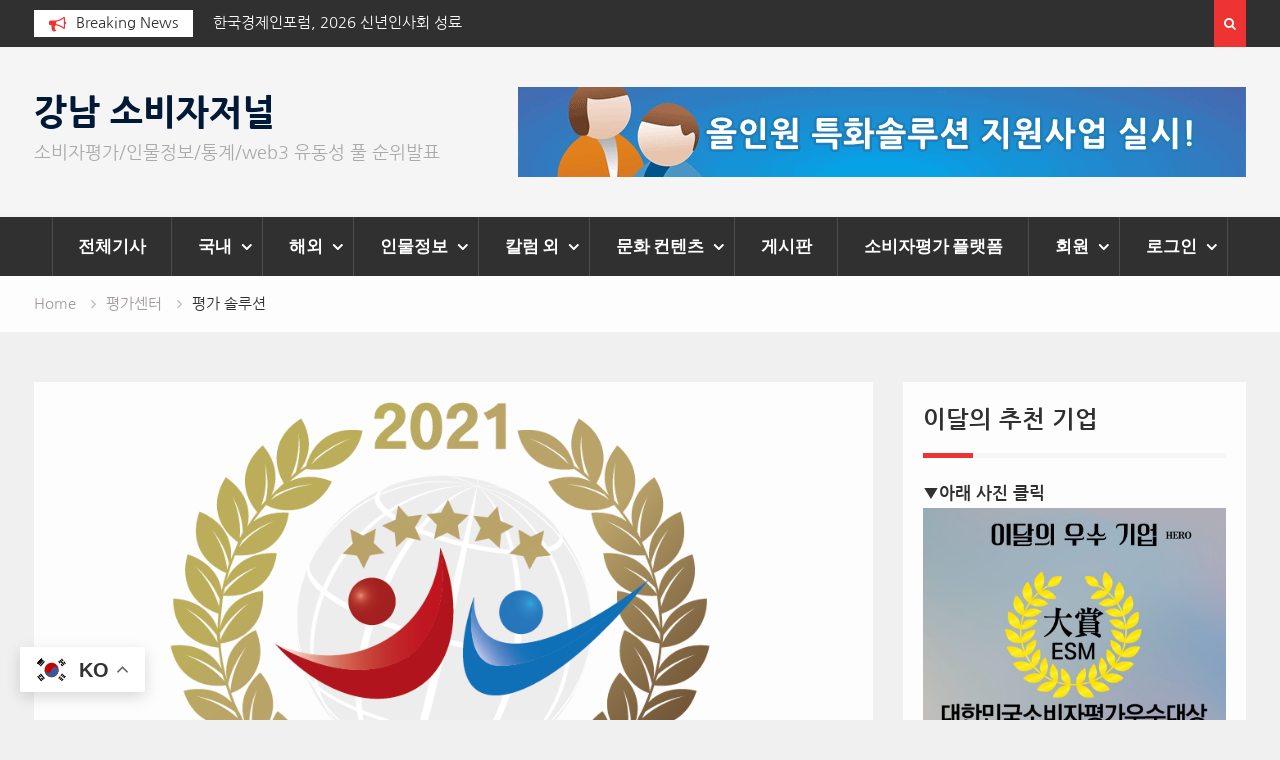

--- FILE ---
content_type: text/html; charset=utf-8
request_url: https://www.google.com/recaptcha/api2/anchor?ar=1&k=6LepcaknAAAAAL_6Iy2kocsI-qdq_TXJsP5jrQLu&co=aHR0cHM6Ly9nYW5nbmFtY2oua3I6NDQz&hl=ko&type=image&v=PoyoqOPhxBO7pBk68S4YbpHZ&theme=light&size=normal&anchor-ms=20000&execute-ms=30000&cb=n4ikcp92wluh
body_size: 49307
content:
<!DOCTYPE HTML><html dir="ltr" lang="ko"><head><meta http-equiv="Content-Type" content="text/html; charset=UTF-8">
<meta http-equiv="X-UA-Compatible" content="IE=edge">
<title>reCAPTCHA</title>
<style type="text/css">
/* cyrillic-ext */
@font-face {
  font-family: 'Roboto';
  font-style: normal;
  font-weight: 400;
  font-stretch: 100%;
  src: url(//fonts.gstatic.com/s/roboto/v48/KFO7CnqEu92Fr1ME7kSn66aGLdTylUAMa3GUBHMdazTgWw.woff2) format('woff2');
  unicode-range: U+0460-052F, U+1C80-1C8A, U+20B4, U+2DE0-2DFF, U+A640-A69F, U+FE2E-FE2F;
}
/* cyrillic */
@font-face {
  font-family: 'Roboto';
  font-style: normal;
  font-weight: 400;
  font-stretch: 100%;
  src: url(//fonts.gstatic.com/s/roboto/v48/KFO7CnqEu92Fr1ME7kSn66aGLdTylUAMa3iUBHMdazTgWw.woff2) format('woff2');
  unicode-range: U+0301, U+0400-045F, U+0490-0491, U+04B0-04B1, U+2116;
}
/* greek-ext */
@font-face {
  font-family: 'Roboto';
  font-style: normal;
  font-weight: 400;
  font-stretch: 100%;
  src: url(//fonts.gstatic.com/s/roboto/v48/KFO7CnqEu92Fr1ME7kSn66aGLdTylUAMa3CUBHMdazTgWw.woff2) format('woff2');
  unicode-range: U+1F00-1FFF;
}
/* greek */
@font-face {
  font-family: 'Roboto';
  font-style: normal;
  font-weight: 400;
  font-stretch: 100%;
  src: url(//fonts.gstatic.com/s/roboto/v48/KFO7CnqEu92Fr1ME7kSn66aGLdTylUAMa3-UBHMdazTgWw.woff2) format('woff2');
  unicode-range: U+0370-0377, U+037A-037F, U+0384-038A, U+038C, U+038E-03A1, U+03A3-03FF;
}
/* math */
@font-face {
  font-family: 'Roboto';
  font-style: normal;
  font-weight: 400;
  font-stretch: 100%;
  src: url(//fonts.gstatic.com/s/roboto/v48/KFO7CnqEu92Fr1ME7kSn66aGLdTylUAMawCUBHMdazTgWw.woff2) format('woff2');
  unicode-range: U+0302-0303, U+0305, U+0307-0308, U+0310, U+0312, U+0315, U+031A, U+0326-0327, U+032C, U+032F-0330, U+0332-0333, U+0338, U+033A, U+0346, U+034D, U+0391-03A1, U+03A3-03A9, U+03B1-03C9, U+03D1, U+03D5-03D6, U+03F0-03F1, U+03F4-03F5, U+2016-2017, U+2034-2038, U+203C, U+2040, U+2043, U+2047, U+2050, U+2057, U+205F, U+2070-2071, U+2074-208E, U+2090-209C, U+20D0-20DC, U+20E1, U+20E5-20EF, U+2100-2112, U+2114-2115, U+2117-2121, U+2123-214F, U+2190, U+2192, U+2194-21AE, U+21B0-21E5, U+21F1-21F2, U+21F4-2211, U+2213-2214, U+2216-22FF, U+2308-230B, U+2310, U+2319, U+231C-2321, U+2336-237A, U+237C, U+2395, U+239B-23B7, U+23D0, U+23DC-23E1, U+2474-2475, U+25AF, U+25B3, U+25B7, U+25BD, U+25C1, U+25CA, U+25CC, U+25FB, U+266D-266F, U+27C0-27FF, U+2900-2AFF, U+2B0E-2B11, U+2B30-2B4C, U+2BFE, U+3030, U+FF5B, U+FF5D, U+1D400-1D7FF, U+1EE00-1EEFF;
}
/* symbols */
@font-face {
  font-family: 'Roboto';
  font-style: normal;
  font-weight: 400;
  font-stretch: 100%;
  src: url(//fonts.gstatic.com/s/roboto/v48/KFO7CnqEu92Fr1ME7kSn66aGLdTylUAMaxKUBHMdazTgWw.woff2) format('woff2');
  unicode-range: U+0001-000C, U+000E-001F, U+007F-009F, U+20DD-20E0, U+20E2-20E4, U+2150-218F, U+2190, U+2192, U+2194-2199, U+21AF, U+21E6-21F0, U+21F3, U+2218-2219, U+2299, U+22C4-22C6, U+2300-243F, U+2440-244A, U+2460-24FF, U+25A0-27BF, U+2800-28FF, U+2921-2922, U+2981, U+29BF, U+29EB, U+2B00-2BFF, U+4DC0-4DFF, U+FFF9-FFFB, U+10140-1018E, U+10190-1019C, U+101A0, U+101D0-101FD, U+102E0-102FB, U+10E60-10E7E, U+1D2C0-1D2D3, U+1D2E0-1D37F, U+1F000-1F0FF, U+1F100-1F1AD, U+1F1E6-1F1FF, U+1F30D-1F30F, U+1F315, U+1F31C, U+1F31E, U+1F320-1F32C, U+1F336, U+1F378, U+1F37D, U+1F382, U+1F393-1F39F, U+1F3A7-1F3A8, U+1F3AC-1F3AF, U+1F3C2, U+1F3C4-1F3C6, U+1F3CA-1F3CE, U+1F3D4-1F3E0, U+1F3ED, U+1F3F1-1F3F3, U+1F3F5-1F3F7, U+1F408, U+1F415, U+1F41F, U+1F426, U+1F43F, U+1F441-1F442, U+1F444, U+1F446-1F449, U+1F44C-1F44E, U+1F453, U+1F46A, U+1F47D, U+1F4A3, U+1F4B0, U+1F4B3, U+1F4B9, U+1F4BB, U+1F4BF, U+1F4C8-1F4CB, U+1F4D6, U+1F4DA, U+1F4DF, U+1F4E3-1F4E6, U+1F4EA-1F4ED, U+1F4F7, U+1F4F9-1F4FB, U+1F4FD-1F4FE, U+1F503, U+1F507-1F50B, U+1F50D, U+1F512-1F513, U+1F53E-1F54A, U+1F54F-1F5FA, U+1F610, U+1F650-1F67F, U+1F687, U+1F68D, U+1F691, U+1F694, U+1F698, U+1F6AD, U+1F6B2, U+1F6B9-1F6BA, U+1F6BC, U+1F6C6-1F6CF, U+1F6D3-1F6D7, U+1F6E0-1F6EA, U+1F6F0-1F6F3, U+1F6F7-1F6FC, U+1F700-1F7FF, U+1F800-1F80B, U+1F810-1F847, U+1F850-1F859, U+1F860-1F887, U+1F890-1F8AD, U+1F8B0-1F8BB, U+1F8C0-1F8C1, U+1F900-1F90B, U+1F93B, U+1F946, U+1F984, U+1F996, U+1F9E9, U+1FA00-1FA6F, U+1FA70-1FA7C, U+1FA80-1FA89, U+1FA8F-1FAC6, U+1FACE-1FADC, U+1FADF-1FAE9, U+1FAF0-1FAF8, U+1FB00-1FBFF;
}
/* vietnamese */
@font-face {
  font-family: 'Roboto';
  font-style: normal;
  font-weight: 400;
  font-stretch: 100%;
  src: url(//fonts.gstatic.com/s/roboto/v48/KFO7CnqEu92Fr1ME7kSn66aGLdTylUAMa3OUBHMdazTgWw.woff2) format('woff2');
  unicode-range: U+0102-0103, U+0110-0111, U+0128-0129, U+0168-0169, U+01A0-01A1, U+01AF-01B0, U+0300-0301, U+0303-0304, U+0308-0309, U+0323, U+0329, U+1EA0-1EF9, U+20AB;
}
/* latin-ext */
@font-face {
  font-family: 'Roboto';
  font-style: normal;
  font-weight: 400;
  font-stretch: 100%;
  src: url(//fonts.gstatic.com/s/roboto/v48/KFO7CnqEu92Fr1ME7kSn66aGLdTylUAMa3KUBHMdazTgWw.woff2) format('woff2');
  unicode-range: U+0100-02BA, U+02BD-02C5, U+02C7-02CC, U+02CE-02D7, U+02DD-02FF, U+0304, U+0308, U+0329, U+1D00-1DBF, U+1E00-1E9F, U+1EF2-1EFF, U+2020, U+20A0-20AB, U+20AD-20C0, U+2113, U+2C60-2C7F, U+A720-A7FF;
}
/* latin */
@font-face {
  font-family: 'Roboto';
  font-style: normal;
  font-weight: 400;
  font-stretch: 100%;
  src: url(//fonts.gstatic.com/s/roboto/v48/KFO7CnqEu92Fr1ME7kSn66aGLdTylUAMa3yUBHMdazQ.woff2) format('woff2');
  unicode-range: U+0000-00FF, U+0131, U+0152-0153, U+02BB-02BC, U+02C6, U+02DA, U+02DC, U+0304, U+0308, U+0329, U+2000-206F, U+20AC, U+2122, U+2191, U+2193, U+2212, U+2215, U+FEFF, U+FFFD;
}
/* cyrillic-ext */
@font-face {
  font-family: 'Roboto';
  font-style: normal;
  font-weight: 500;
  font-stretch: 100%;
  src: url(//fonts.gstatic.com/s/roboto/v48/KFO7CnqEu92Fr1ME7kSn66aGLdTylUAMa3GUBHMdazTgWw.woff2) format('woff2');
  unicode-range: U+0460-052F, U+1C80-1C8A, U+20B4, U+2DE0-2DFF, U+A640-A69F, U+FE2E-FE2F;
}
/* cyrillic */
@font-face {
  font-family: 'Roboto';
  font-style: normal;
  font-weight: 500;
  font-stretch: 100%;
  src: url(//fonts.gstatic.com/s/roboto/v48/KFO7CnqEu92Fr1ME7kSn66aGLdTylUAMa3iUBHMdazTgWw.woff2) format('woff2');
  unicode-range: U+0301, U+0400-045F, U+0490-0491, U+04B0-04B1, U+2116;
}
/* greek-ext */
@font-face {
  font-family: 'Roboto';
  font-style: normal;
  font-weight: 500;
  font-stretch: 100%;
  src: url(//fonts.gstatic.com/s/roboto/v48/KFO7CnqEu92Fr1ME7kSn66aGLdTylUAMa3CUBHMdazTgWw.woff2) format('woff2');
  unicode-range: U+1F00-1FFF;
}
/* greek */
@font-face {
  font-family: 'Roboto';
  font-style: normal;
  font-weight: 500;
  font-stretch: 100%;
  src: url(//fonts.gstatic.com/s/roboto/v48/KFO7CnqEu92Fr1ME7kSn66aGLdTylUAMa3-UBHMdazTgWw.woff2) format('woff2');
  unicode-range: U+0370-0377, U+037A-037F, U+0384-038A, U+038C, U+038E-03A1, U+03A3-03FF;
}
/* math */
@font-face {
  font-family: 'Roboto';
  font-style: normal;
  font-weight: 500;
  font-stretch: 100%;
  src: url(//fonts.gstatic.com/s/roboto/v48/KFO7CnqEu92Fr1ME7kSn66aGLdTylUAMawCUBHMdazTgWw.woff2) format('woff2');
  unicode-range: U+0302-0303, U+0305, U+0307-0308, U+0310, U+0312, U+0315, U+031A, U+0326-0327, U+032C, U+032F-0330, U+0332-0333, U+0338, U+033A, U+0346, U+034D, U+0391-03A1, U+03A3-03A9, U+03B1-03C9, U+03D1, U+03D5-03D6, U+03F0-03F1, U+03F4-03F5, U+2016-2017, U+2034-2038, U+203C, U+2040, U+2043, U+2047, U+2050, U+2057, U+205F, U+2070-2071, U+2074-208E, U+2090-209C, U+20D0-20DC, U+20E1, U+20E5-20EF, U+2100-2112, U+2114-2115, U+2117-2121, U+2123-214F, U+2190, U+2192, U+2194-21AE, U+21B0-21E5, U+21F1-21F2, U+21F4-2211, U+2213-2214, U+2216-22FF, U+2308-230B, U+2310, U+2319, U+231C-2321, U+2336-237A, U+237C, U+2395, U+239B-23B7, U+23D0, U+23DC-23E1, U+2474-2475, U+25AF, U+25B3, U+25B7, U+25BD, U+25C1, U+25CA, U+25CC, U+25FB, U+266D-266F, U+27C0-27FF, U+2900-2AFF, U+2B0E-2B11, U+2B30-2B4C, U+2BFE, U+3030, U+FF5B, U+FF5D, U+1D400-1D7FF, U+1EE00-1EEFF;
}
/* symbols */
@font-face {
  font-family: 'Roboto';
  font-style: normal;
  font-weight: 500;
  font-stretch: 100%;
  src: url(//fonts.gstatic.com/s/roboto/v48/KFO7CnqEu92Fr1ME7kSn66aGLdTylUAMaxKUBHMdazTgWw.woff2) format('woff2');
  unicode-range: U+0001-000C, U+000E-001F, U+007F-009F, U+20DD-20E0, U+20E2-20E4, U+2150-218F, U+2190, U+2192, U+2194-2199, U+21AF, U+21E6-21F0, U+21F3, U+2218-2219, U+2299, U+22C4-22C6, U+2300-243F, U+2440-244A, U+2460-24FF, U+25A0-27BF, U+2800-28FF, U+2921-2922, U+2981, U+29BF, U+29EB, U+2B00-2BFF, U+4DC0-4DFF, U+FFF9-FFFB, U+10140-1018E, U+10190-1019C, U+101A0, U+101D0-101FD, U+102E0-102FB, U+10E60-10E7E, U+1D2C0-1D2D3, U+1D2E0-1D37F, U+1F000-1F0FF, U+1F100-1F1AD, U+1F1E6-1F1FF, U+1F30D-1F30F, U+1F315, U+1F31C, U+1F31E, U+1F320-1F32C, U+1F336, U+1F378, U+1F37D, U+1F382, U+1F393-1F39F, U+1F3A7-1F3A8, U+1F3AC-1F3AF, U+1F3C2, U+1F3C4-1F3C6, U+1F3CA-1F3CE, U+1F3D4-1F3E0, U+1F3ED, U+1F3F1-1F3F3, U+1F3F5-1F3F7, U+1F408, U+1F415, U+1F41F, U+1F426, U+1F43F, U+1F441-1F442, U+1F444, U+1F446-1F449, U+1F44C-1F44E, U+1F453, U+1F46A, U+1F47D, U+1F4A3, U+1F4B0, U+1F4B3, U+1F4B9, U+1F4BB, U+1F4BF, U+1F4C8-1F4CB, U+1F4D6, U+1F4DA, U+1F4DF, U+1F4E3-1F4E6, U+1F4EA-1F4ED, U+1F4F7, U+1F4F9-1F4FB, U+1F4FD-1F4FE, U+1F503, U+1F507-1F50B, U+1F50D, U+1F512-1F513, U+1F53E-1F54A, U+1F54F-1F5FA, U+1F610, U+1F650-1F67F, U+1F687, U+1F68D, U+1F691, U+1F694, U+1F698, U+1F6AD, U+1F6B2, U+1F6B9-1F6BA, U+1F6BC, U+1F6C6-1F6CF, U+1F6D3-1F6D7, U+1F6E0-1F6EA, U+1F6F0-1F6F3, U+1F6F7-1F6FC, U+1F700-1F7FF, U+1F800-1F80B, U+1F810-1F847, U+1F850-1F859, U+1F860-1F887, U+1F890-1F8AD, U+1F8B0-1F8BB, U+1F8C0-1F8C1, U+1F900-1F90B, U+1F93B, U+1F946, U+1F984, U+1F996, U+1F9E9, U+1FA00-1FA6F, U+1FA70-1FA7C, U+1FA80-1FA89, U+1FA8F-1FAC6, U+1FACE-1FADC, U+1FADF-1FAE9, U+1FAF0-1FAF8, U+1FB00-1FBFF;
}
/* vietnamese */
@font-face {
  font-family: 'Roboto';
  font-style: normal;
  font-weight: 500;
  font-stretch: 100%;
  src: url(//fonts.gstatic.com/s/roboto/v48/KFO7CnqEu92Fr1ME7kSn66aGLdTylUAMa3OUBHMdazTgWw.woff2) format('woff2');
  unicode-range: U+0102-0103, U+0110-0111, U+0128-0129, U+0168-0169, U+01A0-01A1, U+01AF-01B0, U+0300-0301, U+0303-0304, U+0308-0309, U+0323, U+0329, U+1EA0-1EF9, U+20AB;
}
/* latin-ext */
@font-face {
  font-family: 'Roboto';
  font-style: normal;
  font-weight: 500;
  font-stretch: 100%;
  src: url(//fonts.gstatic.com/s/roboto/v48/KFO7CnqEu92Fr1ME7kSn66aGLdTylUAMa3KUBHMdazTgWw.woff2) format('woff2');
  unicode-range: U+0100-02BA, U+02BD-02C5, U+02C7-02CC, U+02CE-02D7, U+02DD-02FF, U+0304, U+0308, U+0329, U+1D00-1DBF, U+1E00-1E9F, U+1EF2-1EFF, U+2020, U+20A0-20AB, U+20AD-20C0, U+2113, U+2C60-2C7F, U+A720-A7FF;
}
/* latin */
@font-face {
  font-family: 'Roboto';
  font-style: normal;
  font-weight: 500;
  font-stretch: 100%;
  src: url(//fonts.gstatic.com/s/roboto/v48/KFO7CnqEu92Fr1ME7kSn66aGLdTylUAMa3yUBHMdazQ.woff2) format('woff2');
  unicode-range: U+0000-00FF, U+0131, U+0152-0153, U+02BB-02BC, U+02C6, U+02DA, U+02DC, U+0304, U+0308, U+0329, U+2000-206F, U+20AC, U+2122, U+2191, U+2193, U+2212, U+2215, U+FEFF, U+FFFD;
}
/* cyrillic-ext */
@font-face {
  font-family: 'Roboto';
  font-style: normal;
  font-weight: 900;
  font-stretch: 100%;
  src: url(//fonts.gstatic.com/s/roboto/v48/KFO7CnqEu92Fr1ME7kSn66aGLdTylUAMa3GUBHMdazTgWw.woff2) format('woff2');
  unicode-range: U+0460-052F, U+1C80-1C8A, U+20B4, U+2DE0-2DFF, U+A640-A69F, U+FE2E-FE2F;
}
/* cyrillic */
@font-face {
  font-family: 'Roboto';
  font-style: normal;
  font-weight: 900;
  font-stretch: 100%;
  src: url(//fonts.gstatic.com/s/roboto/v48/KFO7CnqEu92Fr1ME7kSn66aGLdTylUAMa3iUBHMdazTgWw.woff2) format('woff2');
  unicode-range: U+0301, U+0400-045F, U+0490-0491, U+04B0-04B1, U+2116;
}
/* greek-ext */
@font-face {
  font-family: 'Roboto';
  font-style: normal;
  font-weight: 900;
  font-stretch: 100%;
  src: url(//fonts.gstatic.com/s/roboto/v48/KFO7CnqEu92Fr1ME7kSn66aGLdTylUAMa3CUBHMdazTgWw.woff2) format('woff2');
  unicode-range: U+1F00-1FFF;
}
/* greek */
@font-face {
  font-family: 'Roboto';
  font-style: normal;
  font-weight: 900;
  font-stretch: 100%;
  src: url(//fonts.gstatic.com/s/roboto/v48/KFO7CnqEu92Fr1ME7kSn66aGLdTylUAMa3-UBHMdazTgWw.woff2) format('woff2');
  unicode-range: U+0370-0377, U+037A-037F, U+0384-038A, U+038C, U+038E-03A1, U+03A3-03FF;
}
/* math */
@font-face {
  font-family: 'Roboto';
  font-style: normal;
  font-weight: 900;
  font-stretch: 100%;
  src: url(//fonts.gstatic.com/s/roboto/v48/KFO7CnqEu92Fr1ME7kSn66aGLdTylUAMawCUBHMdazTgWw.woff2) format('woff2');
  unicode-range: U+0302-0303, U+0305, U+0307-0308, U+0310, U+0312, U+0315, U+031A, U+0326-0327, U+032C, U+032F-0330, U+0332-0333, U+0338, U+033A, U+0346, U+034D, U+0391-03A1, U+03A3-03A9, U+03B1-03C9, U+03D1, U+03D5-03D6, U+03F0-03F1, U+03F4-03F5, U+2016-2017, U+2034-2038, U+203C, U+2040, U+2043, U+2047, U+2050, U+2057, U+205F, U+2070-2071, U+2074-208E, U+2090-209C, U+20D0-20DC, U+20E1, U+20E5-20EF, U+2100-2112, U+2114-2115, U+2117-2121, U+2123-214F, U+2190, U+2192, U+2194-21AE, U+21B0-21E5, U+21F1-21F2, U+21F4-2211, U+2213-2214, U+2216-22FF, U+2308-230B, U+2310, U+2319, U+231C-2321, U+2336-237A, U+237C, U+2395, U+239B-23B7, U+23D0, U+23DC-23E1, U+2474-2475, U+25AF, U+25B3, U+25B7, U+25BD, U+25C1, U+25CA, U+25CC, U+25FB, U+266D-266F, U+27C0-27FF, U+2900-2AFF, U+2B0E-2B11, U+2B30-2B4C, U+2BFE, U+3030, U+FF5B, U+FF5D, U+1D400-1D7FF, U+1EE00-1EEFF;
}
/* symbols */
@font-face {
  font-family: 'Roboto';
  font-style: normal;
  font-weight: 900;
  font-stretch: 100%;
  src: url(//fonts.gstatic.com/s/roboto/v48/KFO7CnqEu92Fr1ME7kSn66aGLdTylUAMaxKUBHMdazTgWw.woff2) format('woff2');
  unicode-range: U+0001-000C, U+000E-001F, U+007F-009F, U+20DD-20E0, U+20E2-20E4, U+2150-218F, U+2190, U+2192, U+2194-2199, U+21AF, U+21E6-21F0, U+21F3, U+2218-2219, U+2299, U+22C4-22C6, U+2300-243F, U+2440-244A, U+2460-24FF, U+25A0-27BF, U+2800-28FF, U+2921-2922, U+2981, U+29BF, U+29EB, U+2B00-2BFF, U+4DC0-4DFF, U+FFF9-FFFB, U+10140-1018E, U+10190-1019C, U+101A0, U+101D0-101FD, U+102E0-102FB, U+10E60-10E7E, U+1D2C0-1D2D3, U+1D2E0-1D37F, U+1F000-1F0FF, U+1F100-1F1AD, U+1F1E6-1F1FF, U+1F30D-1F30F, U+1F315, U+1F31C, U+1F31E, U+1F320-1F32C, U+1F336, U+1F378, U+1F37D, U+1F382, U+1F393-1F39F, U+1F3A7-1F3A8, U+1F3AC-1F3AF, U+1F3C2, U+1F3C4-1F3C6, U+1F3CA-1F3CE, U+1F3D4-1F3E0, U+1F3ED, U+1F3F1-1F3F3, U+1F3F5-1F3F7, U+1F408, U+1F415, U+1F41F, U+1F426, U+1F43F, U+1F441-1F442, U+1F444, U+1F446-1F449, U+1F44C-1F44E, U+1F453, U+1F46A, U+1F47D, U+1F4A3, U+1F4B0, U+1F4B3, U+1F4B9, U+1F4BB, U+1F4BF, U+1F4C8-1F4CB, U+1F4D6, U+1F4DA, U+1F4DF, U+1F4E3-1F4E6, U+1F4EA-1F4ED, U+1F4F7, U+1F4F9-1F4FB, U+1F4FD-1F4FE, U+1F503, U+1F507-1F50B, U+1F50D, U+1F512-1F513, U+1F53E-1F54A, U+1F54F-1F5FA, U+1F610, U+1F650-1F67F, U+1F687, U+1F68D, U+1F691, U+1F694, U+1F698, U+1F6AD, U+1F6B2, U+1F6B9-1F6BA, U+1F6BC, U+1F6C6-1F6CF, U+1F6D3-1F6D7, U+1F6E0-1F6EA, U+1F6F0-1F6F3, U+1F6F7-1F6FC, U+1F700-1F7FF, U+1F800-1F80B, U+1F810-1F847, U+1F850-1F859, U+1F860-1F887, U+1F890-1F8AD, U+1F8B0-1F8BB, U+1F8C0-1F8C1, U+1F900-1F90B, U+1F93B, U+1F946, U+1F984, U+1F996, U+1F9E9, U+1FA00-1FA6F, U+1FA70-1FA7C, U+1FA80-1FA89, U+1FA8F-1FAC6, U+1FACE-1FADC, U+1FADF-1FAE9, U+1FAF0-1FAF8, U+1FB00-1FBFF;
}
/* vietnamese */
@font-face {
  font-family: 'Roboto';
  font-style: normal;
  font-weight: 900;
  font-stretch: 100%;
  src: url(//fonts.gstatic.com/s/roboto/v48/KFO7CnqEu92Fr1ME7kSn66aGLdTylUAMa3OUBHMdazTgWw.woff2) format('woff2');
  unicode-range: U+0102-0103, U+0110-0111, U+0128-0129, U+0168-0169, U+01A0-01A1, U+01AF-01B0, U+0300-0301, U+0303-0304, U+0308-0309, U+0323, U+0329, U+1EA0-1EF9, U+20AB;
}
/* latin-ext */
@font-face {
  font-family: 'Roboto';
  font-style: normal;
  font-weight: 900;
  font-stretch: 100%;
  src: url(//fonts.gstatic.com/s/roboto/v48/KFO7CnqEu92Fr1ME7kSn66aGLdTylUAMa3KUBHMdazTgWw.woff2) format('woff2');
  unicode-range: U+0100-02BA, U+02BD-02C5, U+02C7-02CC, U+02CE-02D7, U+02DD-02FF, U+0304, U+0308, U+0329, U+1D00-1DBF, U+1E00-1E9F, U+1EF2-1EFF, U+2020, U+20A0-20AB, U+20AD-20C0, U+2113, U+2C60-2C7F, U+A720-A7FF;
}
/* latin */
@font-face {
  font-family: 'Roboto';
  font-style: normal;
  font-weight: 900;
  font-stretch: 100%;
  src: url(//fonts.gstatic.com/s/roboto/v48/KFO7CnqEu92Fr1ME7kSn66aGLdTylUAMa3yUBHMdazQ.woff2) format('woff2');
  unicode-range: U+0000-00FF, U+0131, U+0152-0153, U+02BB-02BC, U+02C6, U+02DA, U+02DC, U+0304, U+0308, U+0329, U+2000-206F, U+20AC, U+2122, U+2191, U+2193, U+2212, U+2215, U+FEFF, U+FFFD;
}

</style>
<link rel="stylesheet" type="text/css" href="https://www.gstatic.com/recaptcha/releases/PoyoqOPhxBO7pBk68S4YbpHZ/styles__ltr.css">
<script nonce="Fn8u-9g3X_KD-H-aHnnd2Q" type="text/javascript">window['__recaptcha_api'] = 'https://www.google.com/recaptcha/api2/';</script>
<script type="text/javascript" src="https://www.gstatic.com/recaptcha/releases/PoyoqOPhxBO7pBk68S4YbpHZ/recaptcha__ko.js" nonce="Fn8u-9g3X_KD-H-aHnnd2Q">
      
    </script></head>
<body><div id="rc-anchor-alert" class="rc-anchor-alert"></div>
<input type="hidden" id="recaptcha-token" value="[base64]">
<script type="text/javascript" nonce="Fn8u-9g3X_KD-H-aHnnd2Q">
      recaptcha.anchor.Main.init("[\x22ainput\x22,[\x22bgdata\x22,\x22\x22,\[base64]/[base64]/[base64]/[base64]/cjw8ejpyPj4+eil9Y2F0Y2gobCl7dGhyb3cgbDt9fSxIPWZ1bmN0aW9uKHcsdCx6KXtpZih3PT0xOTR8fHc9PTIwOCl0LnZbd10/dC52W3ddLmNvbmNhdCh6KTp0LnZbd109b2Yoeix0KTtlbHNle2lmKHQuYkImJnchPTMxNylyZXR1cm47dz09NjZ8fHc9PTEyMnx8dz09NDcwfHx3PT00NHx8dz09NDE2fHx3PT0zOTd8fHc9PTQyMXx8dz09Njh8fHc9PTcwfHx3PT0xODQ/[base64]/[base64]/[base64]/bmV3IGRbVl0oSlswXSk6cD09Mj9uZXcgZFtWXShKWzBdLEpbMV0pOnA9PTM/bmV3IGRbVl0oSlswXSxKWzFdLEpbMl0pOnA9PTQ/[base64]/[base64]/[base64]/[base64]\x22,\[base64]\\u003d\\u003d\x22,\x22EBDCohl4cQEGNTdTBRUswoJCw7V6w4oKOMKSFMOgeG/CtABtCTTCv8OGwpvDjcOfwoxQaMO6RkTCk2DDp2R7w5hzdcOaVghGw50awrjDnsOXwoRxXWQUw7gcaCTDtsKachQcTHxia2JIWRVdwpRlwq3ChiBjw6smw6o+wogqw5AJw6YQwooXw7jDhCHDgTxiw5zDsmZhJjY/dlEkwr5JGmwof0LCpMOyw4vDpzjDq0jDpS7CrFMdKFpbUMKOwrzDhBVbQcO4w5VCwoXDisO2w7llwpRpE8O3bcKfFgzChcKzw5xTA8Khw51BwrbCqHPDi8OeCkjCkn4Dbi/[base64]/[base64]/[base64]/CmsKrScOyKCHCm8OcLT9xbBJWw4w/ScKiwqbChMOTwp9vdMOFPSoFwo/CqThxTMKZwpTCnVl7RxtZw7XDu8OAM8Oxw5rCkTJXI8KHfFDDpX7Cq0MZw5oSPcOdcMOVw5/CmRfDjk0pQ8KmwrVgc8Oww5DDjMKkwpZRHUs1wqLChcOkRSZXZjHCvyReXsOscMOfOW14w4zDhi7DusKLWMOtf8KXHsOEVsKPMMO6w7lhwqRTFijDkCkyHlzDoTjDix4JwqoeKyloQh49cT/ChsKlXMOnGsKzw7fDlxrCj3nDn8OFwoHDolxuw5HCpMOlwpQbesK2XsOXwoPCiCzCgiXDsgojecKFYGXDlw17NMKNw68Sw5RzT8KPTR8Uw6/Cnx5FQV1CwoPDkcKWewfCvsOnwrDDo8Ocw6E2LWNJworCisKHw5lwD8Ktw57CtcOBI8O0w5PCl8KAwoHCihAIPsK0wrNew7hILMO5wpfCncKjCQDCssOlawvCrsKDGT7CrsKewrDCkF3CpxPDqsOXw55cw7HCrcKpL2/DrmnCukbDrsKqwpPDjw/CtDIbw6AiOsOhXsOkw5XDgjjDoT7DsDnDkhdqCEdSwpobwofCuzYwW8OJJMOnw49rV2oIwpY1anjDj3DDocKKw4bDpcKww7dXwq1NwolIaMO2w7UiwqrDncOew74/wqTDpsK8RMO3LMOTHMOyaSw9w6lEw4hDY8KCw5g8TFjDicK7IcONOzbCmsK/wpTDqnnDrsKFwqcpw4kxwpgpwoXCnwE/McKFVER7GMK5w7xoLDUFwpjDmTDCiT5/[base64]/[base64]/CoCPDmALCijXDnVvDvRcXwpbCisO+VcK1w7IVwppDwrPChsK3O1B7Fnx3wrPDhMKkw5YqwrXClUnCtiQBKW/Cr8KbVD7DuMKIBUfDhcK+QU/DlwnDtcOIOCDCmRjDscOjwoZydMOnBlN/w5RMwozCsMKcw41sNRk9w7zDrsKsCMOnwrTDq8Oaw4t5woIVEDxlCAfDnMKGeWPDncOzwpLCnSDCgyzCo8KwAcKkw5d+woXCi3IxEV0IwrbCgz/DhsOuw5/Clm0QwpE7w6BYSsOVwovDrsOyGsKgwrtSw55Qw75Wa2d0IA3CuBTDvVXDr8OTMsKEKwhXw5ZHNsONcSl9w4LDmcKeAk7CmcKPPmNHFcODf8OgaVTCs1NLw4BrHi/DkComSmzCoMKMT8Orw47CjAg3w4MfwoI3wr/DqRU9wqjDiMOJw695wo7DjcKfwq8VScOgwpnDuz5HW8K/NsOVHgMSw6dqVSTDu8KnY8KNwqEOZcKVaEjDjE/CssKBwo/CgsKOwoh1P8K3W8KOwqbDj8K2w49Kw7bDoC7Ci8Ksw78iVnp7PBZUwprCkcKFL8OiUcKwJxzCiCDCpsKkw40nwrY+K8OcVg9hw4HChsKJXXhiXXzCl8KJNEfDggptYMO+WMKpJB0vwqbDrsOcwqvDijwARsOQw5PCg8OWw4sIw412w4tywr/DgcOsX8O9HMOJw4QOw4QcXcKzbUIvw5PCkxdFw73CtxxHwrHDlnrDg1E0w5bCi8O/wo91Ny/DtMOkwootHMOpU8KHw44vMcKZF3J8LFHDpMKTXMKBIcO2LhVSX8OnbcKdY05AGC/[base64]/DssO1VMOSW8K7cMKva2YHwoRiw7PDhVjDkXnCkms4PsKvwqBtEcOiwqlwwpPDokHDv2sIwo3DmcKTw73CjMOWLcOIwo3DjsK5wqVzZ8KtUzdrw4XCqsOEwq7DgW4IBRt/[base64]/DkylhciUAGF7DhGNcCMOVZ1/DlsO9w5ZnYSpPwp4Gwrk3VlTCtsKvc3tVDEs0wqPCjMOaFQTCr1XDukBLRsOtC8K7w4YJw73CkcKCw4bDhMO+w6MpQsKEwpVCacKbw43Cqh/CjMOcw6XDgVxQw6HDnkjCpwnDnsOLJDTCsWNmw5XDmw0Cw4zCo8KNw6LDsmrClsOOw5MDwr/DiQrDvsKIJQgLw6PDog7DgcKDfcK1R8OlaT7CsBVNaMKReMOFIwjCoMOiw6tsQFLDlFs2a8Kyw4PDpsKfO8OIOMOOM8Kdwq/Ch0XDozTDk8KKbcK7wqJawobDuT5od1LDjx7CpWh9f3lBwpjDqHLCpsOqLwrCgsKHWMKDXsKIbmDCrcKOwrvDqMKPCXjDkD/[base64]/Chg0qwrpGF8K8EMKkFcOHL8OHRWrDhsOZwpQhNz/Do0NMw63CiCRRw5xpS3tGw58Xw7t7wq3ClsKCXcO3TSADw6QIK8KkwoTCkMOXamTCrGwQw6Q2w4LDgcOGEF7DpMOOXQnDpsKIwqzCjsOiwqPCq8KlX8KXGEXDksOOLcOmwrJlXUDDhMKzw4kGdMOqw5rDm1xUG8OKQsOjwp3CoMKmPzvCtcKOQcK/w6PDj1fCrj/DsMO4KywgwrvDuMOpbg4Vw6FPw7I/VMOhw7FtPsKTw4DCsh/Cv1M2W8K1w4nClQ1xw7DCvhltw6dbw44RwrV+NGPCjETCsWTChsOrYcKtOcKEw63CrcKVwoQywo3Dj8K4KsOWw4FGw5pTSgZLIwBnwpTCg8KAGxjDv8KDdMKPB8KdWmrCusOowpTDum48bXnDjsKJRsONwo0kHxHDq1hqwpzDujfCjyLDs8O8dMOlbnLDmgXCuT/[base64]/QmPDvRs5wr0Xw6/Cl19Owrw9QyfDt8OFGsOywqrCpSJ9w70OeDLCiATDp1EnZsKjHjDDuWTDuhLDk8O8L8O9dBvDssOWOHkDWsKMKEbCssKuFcOGR8K6w7YbeCLCl8KaGMOPTMK8wq7Cr8ORw4XDrELDhHlAB8KwPnPDt8Kywp0Rwo/CrMKVwobCugsjwpgxwqTCpGrDnStzPxZeU8Oyw6HDk8OhKcKMYcOsFcO8MSoaRkdyAcKgw7g3bCzCtsO9wr7ClyYVw7HCqwpOJsKqGgnDm8KlwpLCo8O6Slx4M8KhLkjCt1Row5rCg8K1dsOJw4rDsxvCoR3DoHHDlC3CtcO5w6TDvMKgw4xzwq/Dr1DDhcKeBwBXw5cRwojDpsOywq/DmsOawoduw4TDlcKDBhHCtkPCqA4lVcOSAcOSG2YlERDDtQIJw70Tw7HDlQwhw5IUw7c5WQvDtMKHw5jDqsKKQ8K/TcOIUHfDlnzCoHXCi8KJMlrCncKbESs3wpjCvXbCpcKwwp3DnwHDliItwqpBRMOZMQk/[base64]/Ds3VIwr8rTMKRJsOjVi/[base64]/CgsKIw7pZw7HDqMKKwp3CpsKDfXDDisKWwqUZK8OPw57DmHx2woYWMwUpwpJbw7/DkcO5dmsew7drw5HDvcOBC8Kiw6N/w4MABMKbwr1+wqvDpzdnCxBGwrY/w6PDmMK4woDCkWpqwoVow4bCt0PDo8Kawq8WVsKSThrChjIBXH3DiMOuDMKXw75aWlnCqwElVsOLwq7Cg8KFw67CocKWwqPCtsORLxzCpMKvcMK8wq/CkClBDcKDw6HCncKkw7nChG7CocOQOSh+ZcOiFcKAXAJofcOEDlvCjMKoBDFAwrk7RBZLwoHCvMKVw6XCqMOdUAF4wr0PwpYuw5rDnzYwwp4Ewr/CicOVXcKZwozChEDDhcOxPwIRX8K5w5XCi1g8Zy3DuHzDs2FmwovDm8KeZjnDlCMdDsOewovDtEDDvcOdw4NCwqFOEUo3BnlQw5bCscKkwrNPBlvDoRzDs8Oxw6zDlg3Dk8O1I3zDvsK2JMKLVMK5wr7CvBHChcKVw5/CnS3DqcO3w7/DksO3w7UUw7UHIMORZizDhcK1wqXCjibCmMO0w73DmgUsOMOHw5TDshXCpVjCt8KqK2fDhgXCnMO5G2/[base64]/DlwpSQEDCi8OFwpPDnsOLwrvCpMOBw4DCj3liw6PDjcKRwqbDuzt2cMOQXm1VWxHDom/DiE/[base64]/ClsOHw4klEsKrwrYlw5nDs3vCm8KewovCq2UCw5RAwqPCpBHCtsK+wr9SecOlwp/DmcOtbwfCkjlewrjCmHNAacOqwoUBF1vDm8OCUEbDr8OQbsK7L8OEJ8K2fFTCosOYwoPCjsKsw6rCpDYdw49mw5dHwqIbUsK2woAoI3zCjcObe2vChRwhelwwVhLDt8KGw5vCoMOlwrXCsnbDmDZkGR/[base64]/w6rDnsKPwqrDgsO+wqHCuMKrwr7DkjPDjjfDqMOPwqNHVMO8wrYjM2LDjytePlfDv8KccMKuEcKUw4zDiRgZS8K9BjXDpMKYAcKnwqRDwpAhwqNpHsOawp17c8KaSSkNw64Ow7fDjGLDtWdsd3LCjmTDvzhCw6kVwqHChnsWw4PDuMKnwrp/A0fCvTbDpcOTcHHDssOvw7cKPcOdwrDDuBIFw70qwpXChcOmw6ogw60WfX3Cq2srw4l/w6nDpMKEG3LCtXcwEHzCj8OHwrEXw7/CmybDmsOYw7PCg8K1LFIpwoxBw4YuA8OGZsKvworCjsOCwqTCvMOww4ccNGDDq38aCDAZw69UKsOGw55RwqERwpzCocKHMcOfOGPDhXHCm13CisOPS3oRw57ChsODdWzDnlVDwr/CssKfwqPDs31Aw6UyEDbDuMO/wolsw7xpw4AWw7HDnh/[base64]/Dsz8bwoIkQChMwpRTw6QTDMK2M8OLw4fCjMKew5FXwp7DncOrwrDCrsKERBHDs17DnRQjLS5kFRrCs8OLQcODWcKcDMK/bMOJaMOsdsOWw5DDgSQCYsKGcElaw6LCvQnDlMKvwrrCjTXDpjI3w6pmw5HCi0QEwr3Ci8KDwqjDimXDsCnDsSTDhhI/w7XCghdMLcKbSirDlcOkHsKPw5zCiDVIbcKjPxzCrmXCpE8Fw49ow4fCqCXDn3XDolXCnEReT8OtdMKKIMO5Q1HDh8Oqw7Npw5/DjsOTwr3Cl8OcwrbCgMOAwpjDsMO/w4Y4c35dU3/CjsKNE11awqgSw4MqwrLCsRHCvMOjAHfCsxbDnnHDj306W3TDuFFXXA9Hwr4PwqJhWyXDkMK3w4XDjsK3KDdQw69EJsKEw54Pwr98VcKkw5TCqkogw6VjwpHDpnhxw7YswqjDqxLDuX3CnMOrw6LCkMK5P8OawqnDs1Z5wqwiwoM6wotRb8KGwoZgMxNBCTHDp1/Cm8Ojw7jCmjDDiMK/IgrDhcOiw4bChMOxwoHCp8KjwoBiwrEMw6gUeBBVwoIGw542w7/DngHCmG1/HCtrwrrChxhbw5PDisOyw7rDgAUcFcK3w4APw6vDvsO3ZsOZLQ7CuhLCgUTCtRcSw5p9wpzDtQdBfsK1eMKlc8KCw5VUN3lSOx7Dk8ONYn0IwpPCmHrDvD/CsMOPX8OBw5kBwqZ7wqwLw5/[base64]/w7lCWsO+KsO9LMOxBMKQw7nDsn/CuMOOaTh2PMKQw4Jmw7zDrEJFHMK4wpAPZATCgSp6OCQIGivCk8Kswr/[base64]/CpsKpw6nCrERRwoRBZFjDkxXDj8OXT8Ocw4zCgSnCucOIw44Pwrwkw4wxFFDCuF0IKcOUwrkzSVTCpcK3wotgw5MpEsKoRMKePAl8wqtOw7xEw4Qiwo4Dw5Q/[base64]/CsQMeWDVHw4HCmEZzw7cIw7IowpfCrcOQw4zCvSZKw7AxGcKzY8OFTMKoeMKpSUXDkRdHdV9jwqfCocOKVMO0KU3Dq8KFR8Omw4BewrXCiFvCrsOJwp/[base64]/CpcKoccKBwo0mIcK6w57Cs8KIwrDDrMOdwrzDrhbDuMKRe8KLfsO/fMOYwogOOMO0wr8sw4xGw54Vd2XCgcKIacOmUAfDjsOVw7LDn393wr5lAHkMwq7DuQjCocKaw7odwod3JXrCr8KqQsOxUD0lOsOUw5/DimHDmErClcKpX8KMw409w6fCmyAKw5kDwo/Dv8O5dj46w4duUcKnC8OYEDVZw5/[base64]/[base64]/cMOXwrVzwoHDrMOvwo7Ct8Kuwq3DkcOKFmfDkAUJwpERwofDu8KKf0bDvXhWw7cawoDCgcKbw5zCuQRkw5TCoUl+w7xgJgfDrMO2w4PDlMKJUDhJTHVGwqzCjsOEOEfCuTMIw7LCg0B/[base64]/Dq8OabcOVNnEhw6HChsKWwqsWTCIrwpLDmHvCksOWbcO6wqliTz/DrhzCkjkTwp9NAjI7w6VLw4HDi8KVADXCn3HCi8O6SRTCqRrDpcOlwpN5wrLDi8OtN0zDp1MREi7DtsO7wpfDusOOwpF7ZcOmb8KLwp07XXITJ8OQwr0Cw551D0dnHW8sIMO+w5M2IC0yVC7ChcO8CcOKwrDDuU/[base64]/DiGXCnsOvw5ZDw5gow6tEHMO7w7/[base64]/DosOlw5UhwqzDg8OcPsOnw4rCqcKdwpDCjMONw5TCtcOqW8Oww5vDokl2OhLCo8K9w4HCscOONQZmO8Kpfh9hwoUJwrnDjsOsw73DsHDDoVRQw7gqF8OJPsOUcMOcwpYlw6jDv1ENw6ZHw7vCksKaw4wjw6EfwoDDjcKndRYPwoVuPMKUX8OxfcOdeyvDlxQcVMO/wqLChcOiwqgRwqkFwrBhwoxhwrw4T3LDoDh0EgrCucKmw7QNNcObwqcMw63CsCnCuApmw5fCrMOSwrokw4dHAcOSwoxdBWZhdsKMBz/DiB7CnsOIwpJ/wo1yw6jCgFXCsg4LUFNAPsObw6HChcOAwohveRwtw7saGgzDvyRAfWwpw7hDw4kALcKoPcKSCmXCscKdVsOFHsKRTXbDmGM1Mxo/wpJSwqgXHlogGVoSw7/Cv8OQFsOJwo3DrMOPd8K1wprChzRFVsKPwr4swo1YdTXDuXPClsKWwqbCjcKrwrzDn39Pw4rDn29rw6sZczhgSMOyZcKpF8OowovCh8OywpTCp8KwLAQZw4hBAsOPwqnCunY3SMOqf8O7GcOWwq/ClcOmw53Du2EpZ8K8bMKAbFZRwoLDpcOCdsO7RMOrPjcYwrLCnBYFHj4/w6/CkT3DjMKOw7TChnvCgsOhehrDv8KxT8Kkw7TCtgtrUcO7cMKCWsKcScO9w6jDgnnCgMKiRE0QwpZlJcO0NXxAHMKvNcKmwrbDv8KVwpLCu8OuVcODATxFwrvCisK3w6o/wpHCuV3DkcOWwr3CuA/CnCXDoFEMw5HCjldow7/Cjg3DhUROwoXDgzjDrcO4V3fCg8OAwrVRXsKrfkIPEsOaw4Brw4/Cg8KZwpjCkB0nX8Ojw7DDo8Kfwqw/wpgtX8K/c3PCuHTDicKJwpPCpsK9woZHwqHDnXDCuj/CscKuw4R+ZW9DbEDCiG/CnwDCrMKgwonCjcOPGcOrfcOCwpNNK8KJwo9Zw6E/woFdwoJ+eMKhwp/CsRfCosKrV2gxI8KTwqXDug13w4BLFMKyQcOhRTPDgnxQKBDCrW9hw6AiV8KIDMKDw5bDv1zCmxjDhsO4K8OPwoLDpjzCtG3Ds0XCuyUcL8Kxwq/CnjA4wrFbw5HCiFlYG1IfMjgrwqzDlznDg8OVdBHCqsOOXAJ/wr0lwo1Rwrt6wq/DggIPwrjDqiXChsO9BnTCtHELwozDlzAPZwfChz83M8OBVkbCtkcHw6zDtMKCwrgVRVjCsW0EJcKWFcO/wpLDvTTCp1LDu8O+RsKOw6DCvMOrwr9ROBvCssKKGMKmwq59DsOEw7I0wqjCrcK4FsKpw5sxw5EzT8OyVHDDsMOSwo9Rwo/DucKkwqzChMOuAwHCncKPFTnDpnLDsmjDl8KBw4t1OcOfWjZpJSVNFW8xw7PCkS8+w6zDlHjDh8OcwpkRw7LCqC00IwjCu1gnLhDDnyo5wokKKQvDpsObwrXDsWgJwrBkw7DDkcKxwo3Csl/CkcOJwqYxwrPCpMO/RcOOATs1w6oVM8K8fcKaYCEacMK6w43DtR3Dh3J2w59QC8Kvw5vDj8OAw4xkQsKtw73DnUHDlFwXU2Y/[base64]/CtHrCvizCtsK3TcOrw5DDlC1kw6ccw5Uswrdxw7FOw7AiwqEFwpjCrRDCqhbCmR/DhHBuwptjYcKJwp9wOAQeFzYnwpA/wpInw7LCl1ZGMcOmXMKXAMKEw5jDhidkLMOXw7jDpMKSw6bDiMOsw7HDtCICwpkETTvCscKQwrFiA8KvBnJdwqknS8OZwpHCikAmwqTCp2/[base64]/w6DDscOdHU4FasKywpHCn1XDiMO9AMKEw63DiMO1w7LDsC/[base64]/[base64]/Ez/Dih/ClsKwUB7Dt1nDhcObesO5w7Iyw5jDi8OIwo9Uw7rDgQJHwrzCmh/CqzzDk8OIw50KXgHCm8K4w7/CrzvDosK7C8O3wps0JsOdBUnCnMKQwp7DnAbDhlpIwrRNME8eRk8DwoU6woXClVtPEcKXwot5NcKew4TChsO5wpzDsgJowogPw6kCw59STn7DvyAePcKGw47DngHDuS1tSmvCn8OgUMOqw4fDnk7Cglxgw6AvwovCujfDqAPCv8OENsODwpI/Bn/CiMOKNcKtd8KEccOiVsKwP8KZw7nDr3tsw4pPUEAjwpNJwr4NaFglBsKGJsOpw47DqcKXLFTDrRdEZnrDrjLCvljCgsK+bMKJe2zDsSJNRcK1wpbCmsKfw50QelBhwokyRCHCm0pfwpFFw5khwqfCvl3DvsOKwp/[base64]/CrxEdHsK6w74EYwZKwqDCmz/DkxDCisKRdGjCuwzCk8KMFhVmZRIvIsKbw7BZwrNmJCPDm3I/wpTDkAx2woLCgC3DoMOtcS97wqQxL1QGw7QzWcKTUMOBw7g2DMOTHBjCmnhrGAzDocOLCcKDclUgTwjDucOgNVnCqEHCgWLDljwjwqHDhsOsesO8w4nDvsOvw7LDlUkhw4XChATDlQbCuikkw7Aiw7TCvsO9wrDDusOFZMO/w5vDnsOlwpnDl1JjcwzCtcKCesKRwoF6YkFkw7NGGkTDucOmwqzDmMOSLl3CnyHDvm3CmMOlwoMZTSvDlMOrw48Ew63DkUN7NsKvw5dODRLDiGAEwp/CsMOcHMKicsOGw4AbV8Kzw6fDi8Ohw5RQQMKpw5PDgQBub8K9wp7CsQ3CksKoDCBVZcO6ccK4w5F/[base64]/YwpiDRw0wocEDsOebcKTdsKgwpXDnMOaw4IrwrnCtkg8w5o9w5jCk8KZVcKGElwPw5zCuwUxRkFdPVY/w51iYcOpw4/ChjrDlE3CinENB8O+CMKnw4zDk8KxZTDDjsK1ZnjDj8O/MMOQKA4AN8OMwqzCtcK3wrbCglPDsMOxNcKsw77DvsKbSsKuP8KIw4F+HW8Yw6XDnnXCosOBWUzCgkfCl1gYw6zDkR5iC8KEwpTCqUfCoy1rw5sIwoDCik/CoQPDi1rDn8KxCMO2wpFUc8O8GwjDusOSwpvDvXgSNMOBwqfDoFTCunVOH8K3ZHLCkMKLal3DsTbDvcKvMcO6woFXJA7CmRHCpTJPw6rDk0DDlcOiwo8rESpqfQFEMD0NL8O/w5onY3PDlsOLw5PDkMO0w4zDkEPDgMK+w7DDsMO0w68QblvDkkUiw7fDt8O4D8OCw7rDgBjCrFEVw4EpwqBtcMO/wrrDgMO2Dx42e2bDgjAMwofDl8KOw4NXRlLDiUg8w7xzG8Ogwp/Cuk4fw7prdsO9wpZBwrA1WWdtw5QKITMdCy/CpMOdw5tzw7fCnkZoKMKofMKGwpcaBVrCoWQGwr4FBcOvwqx1QF7DrsO9wpg/UCsuw6jDgFIMIUQrwoZ1XsO6XcOyDlxUG8OFK37CmXXCujkrLCNbV8KRw5nCiExOw4g3Bm8Ewpl8JmvDvxLChcOscVtGRsOyBsOnwqUHwrPCkcKCUUJDw4jCoHx+woUDDMO9VB8+LCp/QsO+w7/Cn8ORwrzCuMOcw5lzwpxUZQvDmsKiNlDClQkcw6JtTsOewoXCkcKzwoHDq8O6w69xwqYdw43Cm8OGbcKEw4XDvlZ4YlbCrMO4w5paw7cwwrkkwpHCk2IhbkEeCF5cVMO3HMOFUsKvwpvCmsKhUsOxw7Rpwopgw4MWMw7CtRJAYAvCkkzDqcKNw6TDhldKAcO/[base64]/CownDp10kLDTCisK1A2l3DlxEw6HDqsOPHMOswp8Hw6clLnFzZsKLG8Oyw7TDgMOaKsKhwpdJwqXDk3TCuMOvw6jDlwNKw5M2wr/DssKQJDFSN8OifcK5ccOUw4lhw5AsLizCgHQiSMKSwo4zwoLDjw7CpwDDmSnCocKRwqfCvMO6IzMddMKJw4zDqMOxw53Ci8OtNzLDlH/CgsKtQsKgwoJMwqPCgMKcwpsBw54OYBFNwqrCicOQO8KRw5twwo/DkGDCtBXCvcOEwrXDosOBJ8KfwrIpw6nClMO+wpNdw4XDpivCvyDDrHUdwofCgG7CkRVtTMK2X8O6w4JVw6XDm8OsRsKjA1tvVsOqw6HDq8O9w7bCqsKUw67CncKxPcKkcGLDkkrDhsKuwqvCn8KgwonCgsKnDcKjw4glADp0dAfCtcO/[base64]/wq9sf0XDjQkoaFo5w5Bww7XCjkspNsO5wr9hPsOmTgABw4V6ZMK3w6sjwot2PTlLCMODw6RZIR3CqcKkNMOKwroTL8OLw5gIUmvCkFXCkSbCrQzDs08dw6QzUMKKwoEYw4F2Y3/CkMKMOcKkw6LDjEDCiy5Uw4rDh1/DlVHCosOww4jCrjMRYi3DisONwqF1wpZ8FcKaIkTCo8OcwrHDrhpTG07Dg8Oqw5ZJCkbCt8O4w7pVw6bCtcO4R1ZDHsKFw7N5wpDDjcOaIMKbw5nDosKUw4pOBn5mwqzCrCnCmcKQwqvCoMK4FMODwqrCqxFRw7zCtnQ0wofCi2gBw7Yawo/[base64]/Cu8K6CVNDw7gDw6rCgVPDqVbDvhvDvcOmU13CiG42ZE4pw69Ew4bCqMOBRT1Xw6g5b1IEZG4fBiDDhcKkwqnDkmHDqkx6DhFDwpjDlGXDrQnCicK4AkHDocKqZz7Cs8KbK28oDjBWWnRkPBbDvytMwpRBwrNXTcOJd8KkwqfDvjtNNcO9ZGvCrsKlwojDhcOQwo/DnMKqwo3DtRrDkMK0C8KGwpBmw67CrUvDrnXDi1EKw5lkQ8OdOHTDnsKBw4ZFUcKHP1jCmCkVw7rCr8OubsKowp5MJ8Olwpx/dMOCw7EQIMKrG8OtTghswrzDog/DicOsLcKyw7HCgMO/[base64]/[base64]/CusOJwovDrH3CisKhwqxgw7HDqcOmE8KBwroBw6XDjMOnWcKeDsKHwp7Ckx7Cs8OEYcKyw5VTw6ksUMOJw5kjw6Aqw6XDlD/DtXPCrwljYsKRbcKEMsKcw48BXFsxJMKwSCHCtC5mA8KGwrp8LCcowpTDjHDDsMKJa8O0woPDt1fDsMOPw5XCtkcKwp3Cqm3DtcOkw6xrZMKrGMOowrDCm0ZcJMKFw4MfU8Orw5dCw557CX4rwqbCtsKow6w/dcKNw7DCrwZ/[base64]/Cql/[base64]/[base64]/wrXDgMK5KQc0w4HCtA9dwrNACsKHT8OxwqDCp2XDr8OJd8K8wqR5Qx7CosOww6h+wpI/[base64]/DqcO/w7pSL1HDjMKOw63Dnksiwo8DJsKtw5HDhx/CrgFAKsOcw7oDBVosHsOAL8KfXDvDmwrDmkkRw7rCuVRfw6PDhgZBw7vDiyUkTjtpDX7CqcKZAgsrTcKEYylawoVPKRopXnZkEX1lw7PDs8KPwr/DgVTDlxVrwoAbw5jDu1zCu8Kaw50zBg5IJsOGwpnDtHlyw7vCl8KYS0/DqMOSM8Kow7glwqXDoUwAaCkOA0PCm2xFF8OfwqsGw60ywqRLwqrClMOjw4d2cH0+GsKHw5xnLMKdVcKaUwDDqElbw7bCtV7CmcKuC0fCosOFwoTChQcaw5DCrcOAdMO8wrPCpVc8LRrCnsK7w4/ClcKPEhF/dhI2TcKowoDCr8K7w5zDg1XDoHfDvcKUw5/DmFVqRsKXXMOeaXd/bsO7woAawr0balXDmsOGRBZTLsK0wpjClwAxw6tYIkcRfkvCmjPChsKCw5jDicKyQznDtsKwwpHDj8KaCnQZI3bDqMOQY3/DsR0NwrEAw6R5PSrDocKbw4ANH0ttXMK/w6hHFcKTw4d3KjYlAyzDuHwqQ8ObwqBhwpfCunLCpcOdwrpGT8KnUmd3K0gbwqTDusO0VsKbw6fDuRNpYH/Ch0wgwp9pw7HCkEIeUBUywrDCqjw/SVcTNMOXLcORw4Y9w7/DuAfDj2ZWw6jDmDYrw67CsA8FbMOMwr9bw5fDssONw4zDscOWNcOrw6rDoHoAw79+w7tKO8KrOsK2wo8xdcOtwooPwpUGGsODw5YmKiLDncOMwpcVw50kRMKnIMOUwr/CisOzbyhXcgzCpgTCowjDksKAWcOhwrXCkMOcHixbHBHCmQcGECB1McKaw6YXwrU6eH4fOsO8wo47V8KgwrB0RMK7w5kpw67ChS7CsB8PJMKiwo3DosK4w6XDj8OZw4rDr8Kxw4/Ch8K1w6hGw7FtFMOIcsK/[base64]/LcKtccKkwoTCvhbChMOscMKYL0Utw4jDkcKzw5M6JsK0w4TCtzbDtMKTMcKpw7Bqw6/CiMO0wrjChwFYw4Q6w7DDkcO8NsKKw4TCocKGYMO8L0hZw6xAwo5/wpTDj37CjcOgMT80wrPDicO8DSEVw5bCgcOkw4ciwpLDgsOaw4rDoHl/[base64]/DisOLw5JLWiPCqMOsw77DusKUwoPCvB0+w61OwqHDlTHDosOGZyxSe2RGwrlAWsOsw7cvXi/Dq8Kswq/CiHI6H8KpFcKKw7shwrt6CcKJN1/DiTUdUcODw5dSwrUQWVtIwoAVc3nDtzPDh8Kww7BhMMKpWWnDpcOMw43CnSPClcOfw57Cq8ObVMOjL2PCnMKvw6TCpCYbI0vDlG/DrTrDmsKiMnVXR8KLEsObN2wALiogw7R9OjzDnlZZP1F7OcOoRy3CtcO6wr/Dh3c7VcO5FCLCmULCg8KpL1ACwphJNyLChlRiwqjDlDDDr8OTQyHChMKewpkeIMKsWcOGTzHClmIQw5nDphnDvMOiw6vDsMO3Z1w+wq57w4gZE8KEE8O2woPCqU9gw6XCsm1Qw5/DmWbCoVk+wqA2ZMOXFsKRwqE5HSbDtTZdDMKYAWbCoMKZw40HwrZxw6kswq7DjsKUw4DCvXzChkIeD8KDfGRVOEfDl0gIwqjDnjPDsMOsFwN6w5gRHRxYwpvCtcK1EGjCixY0X8Ord8OELsK/[base64]/HcKlw5/DksOnDMKbfcKEwqt3w60fw4l4wrfCl3PCpGwPdsOew5Vbw7I3KAkZwrgaw7bDksKswr3CgFo/[base64]/DiG3CiGdjwqnCiDXDlsOdwrXDjzo/A10RJ8KFwrgXNMOSwqfDpsKlwoXDmDgiw5UsQ1JrEMO8w5TCt1EFfMK8wqbChV9kLW/CkCtIecO5CsKiWh/DncOmfsKawo0+wrTDlSzDhyIEOQltd2bCr8OeP1bDr8KeKMOMG0d5aMKtw6ReHcKnw4cXwqDCrj/CusOCWlnCh0HDqGLDhMO1woRlacOUwrrDscO0aMOVwozDjsKTwph8wr7DkcOmFDAtwo7DuEcdIiHCh8OCf8ObDAIUbMKhO8KZbH8ew4RUHxLDlzPDm1XDl8KjAcKJF8ORw687RVJYwqhST8OvbwV4UDHCmcORw60sNWNZwr1JwrHDoj/DkMOSw7PDlmkGBjk9aFo1w5ZLwpgGw409RsKKBMOXccK1W2kFMATCun8FYsOcQxYOwrLCqQVYwq/DilXClm3DusKXwp/CnsKPO8OVb8OrOmnDhnDCuMOvw4TCiMKmJSnCqMOpQsKZwoHDsSPDhsKBTsK5MnRoKCoYDsKJwq/DpQ7Du8O2NMKjwp7CgD3CkMOcw4wWw4Qww6U1K8ORLyPDtcKNwqfCjMOEw68lw7Y5OSvCqHtEecOIw7bDrXnDg8ObfMORacKBw6Rjw6PDgFzDiVVYE8KVSsODTWctG8K+VcOhwoc/FsKLX3DDqsKuw4/DtsK+SnjDrGUTUsKMcFPDn8KJw6csw7B5JxhaX8KmLcOow7/Ch8OMwrTCm8KlwpXDlGPDqMK8w6NvRD/ClRHCicKzfMOuw4DDj35iw7vDp2sTwo7CuAvDqBcEAsO4wqY5wrdRw5nClMKow4/CmXAheQLDnMK7YlxqesKPwq0ITDLDi8Kcw6PDszFQwrYQOB9GwpoGw4/DusKFw7UNw5fCmsOlwpgywqwGw4scD2/Cu05DExFYw5QEW2pACcK2wr7Dnzd3cUYqwq3DhMKJFA81O2kGwrrDrMKQw5DCrMKewoxWw7vDk8OlwqNJdsKqw7TDiMK+wpTCt359w67CmsKhc8ODDsKDw77Du8OnKMK1WDIXZTnDoQE2w40lwoPDmkzDpjHCv8Oiw5rDrA/DgsOcWyfDsxZAw7EAGcORDHbDjXDCj3dkN8OnUzjCgFVMw6/Cl0M6w47CvEvDnUhwwqR5cB9jwrEkwr1caAnDtjtFZcOewpUpw7XDpMKiLMOcbcK3w6jDv8OqeXBRw4jDjMO3w41Mw6zCh2TCnMKyw7UYwpJaw7PDlMONw78SHQbCgAgfwqc/w7TDi8KBw6BKO3lMwo1vw63DrzHCtMOgwqAcwolcwqMsOsO4wqTCtElMwoUiOnwjwpzDp1TCjgN3w7onworCiEfCjAPDm8OUw5NcE8OKw4/CiUB0I8KFw5NRw6MvQMO0esKOw4h/[base64]/w4YED8K/wrM/[base64]/[base64]/N1fDvzzDoUVpwpdSw7dQw47CnkjDl8O7aEDCscK0Lk3DinPDiG4kw57DogY/woU3w5LCkVgYwpshbsKzIcKCwp3DmhtawqDCp8KBVMKlw4Nzw5llwqPCnidQDlvCozHDrMKHw5zDklfDlGprcTh1T8K3wq9qw57DvMKzwrfCokzCoTFXw4gVSMOhw6fChcKpwp3CpSEuw4FAO8KWw7TCkcO/XiYnw4AsLcOnQcK6w615RDDDhXAqw5bCmcKKW3kNNEnCjsKMI8O9wqLDucKeZMKyw6krEcOqVjrDk3jDqcKfFcO7woDCisKKw4s1Zz9UwrtJWSnCkcOQw405CxHDji/DqMKtwpttdTUlw6zDphoGwoBjAnDChsKWw53CtGoSw6hvwr3Cig/[base64]/[base64]/[base64]/[base64]/DknvDtcKtwrbClFJdc8OFLcKBw4/Cgk3Dq8KNOsKrw7HCicOiAQVfwpfCjCfDsw/DuDBjQcOeTHV2ZsKnw5nCucO5aEfCul7DkynCqMK2w5h0wo4cQMOfw7fDusO0w7E5woZMDcOTMF1nwqg2TUfDgcOQTMOOw7HCq00QMRfDjDDDjMKaw6jCvsOJw7HDsSohwoLDgErCj8Ohw6MSwrzCjBJETMKkFMKZw4/[base64]/wphiKsOXLsK/R8KLwpRow7zCmxXCrcOlM1cgMyDDkEnChRlrwqBiR8KwKXpRMMOpwo3Ctz1HwqQww6TChQ0VwqfDqFY6IQTCjMOkw58KUcKIw5HCpsOPwrdQdQ/Dq2MwRFkrPMORM0dJW1DCjMOAUx93fHhRw5nDp8OTwrfCoMODXFwTZMKgwqo4wr45wp/DksKuHyzDtRNaVsOYUhDCs8KCPjTDi8O/BsOuw4J8wpzDuBPDvHfCs0bCkHPCsxvDusK/LCxRw4Vsw6JbCsKQb8ORGw1oZzDCjSXCkh/[base64]/cMO3wrVoY05sK2hUCMKrWxZhXXzDuTltQQkkwrbDriTDiMOHw7rDpMOmw6hSLGTCgMKxw48zY2DCicOzA0ptwqheImJ0OcOvwpLDl8KCw4B2w5sGbxvCvHN8G8KIw611acKCw4EdwqJbN8KQw6oDNA9+w51LdMK/w6hLwp/[base64]/LjLDi8OZZBHDqDvDiMKDTjhneMOCw7DDuEMtw5jCmMOKesOsw7HCu8Kzw4diwqXDnMOoEm/[base64]/K8Omw6kDwoRYakbCvD/CpGhmw4oWw7/DocKQw5/[base64]/CkMKROQHCp8OSfCzCiW7CiMO3NWhLwoIYwr4aw48gw7/[base64]/ekTCk8OXb8K5KcKWHcKNF8OmwpjCmETDslvDvFB/[base64]/Dv0psw4phwooyKVjDhCgpMMKoFzYWCCPDl8OQwqrCo0nCtcOXw6RnEcKqBMKIwpUZw6/[base64]\\u003d\\u003d\x22],null,[\x22conf\x22,null,\x226LepcaknAAAAAL_6Iy2kocsI-qdq_TXJsP5jrQLu\x22,0,null,null,null,1,[21,125,63,73,95,87,41,43,42,83,102,105,109,121],[1017145,710],0,null,null,null,null,0,null,0,1,700,1,null,0,\[base64]/76lBhnEnQkZnOKMAhk\\u003d\x22,0,0,null,null,1,null,0,0,null,null,null,0],\x22https://gangnamcj.kr:443\x22,null,[1,1,1],null,null,null,0,3600,[\x22https://www.google.com/intl/ko/policies/privacy/\x22,\x22https://www.google.com/intl/ko/policies/terms/\x22],\x22g8K8NQHRrT469filMPPDtEnA3DD0Lsux8p6OowrgQiA\\u003d\x22,0,0,null,1,1768876946767,0,0,[212,245],null,[254,152,20],\x22RC-9x_7WnzGI210UA\x22,null,null,null,null,null,\x220dAFcWeA4lMksG-ZD75ejWrNaaUZBjbGeYydcubBGG3lxH9yLx680XIz0yigg3BM2RIWMw8WFctHrCP7EVIxbzAkvAALwTdjl44w\x22,1768959746654]");
    </script></body></html>

--- FILE ---
content_type: text/html; charset=utf-8
request_url: https://www.google.com/recaptcha/api2/aframe
body_size: -248
content:
<!DOCTYPE HTML><html><head><meta http-equiv="content-type" content="text/html; charset=UTF-8"></head><body><script nonce="tf-3u9c_knmxWBHZPLsO6w">/** Anti-fraud and anti-abuse applications only. See google.com/recaptcha */ try{var clients={'sodar':'https://pagead2.googlesyndication.com/pagead/sodar?'};window.addEventListener("message",function(a){try{if(a.source===window.parent){var b=JSON.parse(a.data);var c=clients[b['id']];if(c){var d=document.createElement('img');d.src=c+b['params']+'&rc='+(localStorage.getItem("rc::a")?sessionStorage.getItem("rc::b"):"");window.document.body.appendChild(d);sessionStorage.setItem("rc::e",parseInt(sessionStorage.getItem("rc::e")||0)+1);localStorage.setItem("rc::h",'1768873348512');}}}catch(b){}});window.parent.postMessage("_grecaptcha_ready", "*");}catch(b){}</script></body></html>

--- FILE ---
content_type: text/css
request_url: https://gangnamcj.kr/wp-content/themes/smbaforum-mp142-magazine-point/style.css?ver=1.0.3
body_size: 13802
content:
/*
Theme Name: smbaforum-mp142-magazine-point
template: magazine-point
*/

/*
Theme Name: Magazine Point
Theme URI: http://axlethemes.com/downloads/magazine-point
Author: Axle Themes
Author URI: http://axlethemes.com/
Description: Magazine Point is a WordPress magazine theme which is carefully crafted with high quality code, eyecatching design and satisfying features. With Magazine Point you can build any kind of news, magazine, blog website with in minutes and still manage your site to look beautiful like you always wanted. With easy to use features and easily customizable code we won't be wrong if we call this theme one of the best magazine themes. Other than its quality craftmanship the theme uses the best clean SEO practices and is optimized to the highest limit, so it is fast too. Also, we tend to provide best and helpful support if you have any problem with the theme.
Version: 1.0.3
License: GPLv3
License URI: http://www.gnu.org/licenses/gpl-3.0.html
Text Domain: magazine-point
Tags: one-column, two-columns, three-columns, left-sidebar, right-sidebar, custom-background, custom-menu, featured-images, full-width-template, translation-ready, theme-options, editor-style, threaded-comments, footer-widgets, custom-logo, news, blog

Magazine Point WordPress Theme, Copyright 2017 Axle Themes
Magazine Point is distributed under the terms of the GNU GPL

This theme, like WordPress, is licensed under the GPL.
Use it to make something cool, have fun, and share what you've learned with others.

This theme is based on Underscores http://underscores.me/, (C) 2012-2017 Automattic, Inc.
Underscores is distributed under the terms of the GNU GPL v2 or later.

Normalizing styles have been helped along thanks to the fine work of
Nicolas Gallagher and Jonathan Neal http://necolas.github.com/normalize.css/
*/
/*=========================================================

****************** TABLE OF CONTENTS: *********************

===========================================================
# Normalize
# Typography
# Elements
# Forms
# Navigation
    ## Links
    ## Menus
# Accessibility
# Alignments
# Clearings
# Widgets
# Content
    ## Posts and pages
    ## Asides
    ## Comments
# Infinite scroll
# Media
    ## Captions
    ## Galleries


==========================================================*/

/*===========================================================
# Normalize
===========================================================*/
html {
    font-family: sans-serif;
    -webkit-text-size-adjust: 100%;
    -ms-text-size-adjust:     100%;
}

body {
    margin: 0;
}

article,
aside,
details,
figcaption,
figure,
footer,
header,
main,
menu,
nav,
section,
summary {
    display: block;
}

audio,
canvas,
progress,
video {
    display: inline-block;
    vertical-align: baseline;
}

audio:not([controls]) {
    display: none;
    height: 0;
}

[hidden],
template {
    display: none;
}

a {
    background-color: transparent;
}

a:active,
a:hover {
    outline: 0;
}

abbr[title] {
    border-bottom: 1px dotted;
}

b,
strong {
    font-weight: bold;
}

dfn {
    font-style: italic;
}

h1 {
    font-size: 2em;
    margin: 0.67em 0;
}

mark {
    background: #ff0;
    color: #000;
}

small {
    font-size: 80%;
}

sub,
sup {
    font-size: 75%;
    line-height: 0;
    position: relative;
    vertical-align: baseline;
}

sup {
    top: -0.5em;
}

sub {
    bottom: -0.25em;
}

img {
    border: 0;
}

svg:not(:root) {
    overflow: hidden;
}

figure {
    margin: 1em 40px;
}

hr {
    box-sizing: content-box;
    height: 0;
}

pre {
    overflow: auto;
}

code,
kbd,
pre,
samp {
    font-family: monospace, monospace;
    font-size: 1em;
}

button,
input,
optgroup,
select,
textarea {
    color: inherit;
    font: inherit;
    margin: 0;
}

button {
    overflow: visible;
}

button,
select {
    text-transform: none;
}

button,
html input[type="button"],
input[type="reset"],
input[type="submit"] {
    -webkit-appearance: button;
    cursor: pointer;
}

button[disabled],
html input[disabled] {
    cursor: default;
}

button::-moz-focus-inner,
input::-moz-focus-inner {
    border: 0;
    padding: 0;
}

input {
    line-height: normal;
}

input[type="checkbox"],
input[type="radio"] {
    box-sizing: border-box;
    padding: 0;
}

input[type="number"]::-webkit-inner-spin-button,
input[type="number"]::-webkit-outer-spin-button {
    height: auto;
}

input[type="search"] {
    -webkit-appearance: textfield;
    box-sizing: content-box;
}

input[type="search"]::-webkit-search-cancel-button,
input[type="search"]::-webkit-search-decoration {
    -webkit-appearance: none;
}

fieldset {
    border: 1px solid #c0c0c0;
    margin: 0 2px;
    padding: 0.35em 0.625em 0.75em;
}

legend {
    border: 0;
    padding: 0;
}

textarea {
    overflow: auto;
}

optgroup {
    font-weight: bold;
}

table {
    border-collapse: collapse;
    border-spacing: 0;
}

td,
th {
    padding: 0;
}

/*===========================================================
# Typography
===========================================================*/

button,
input,
select,
textarea {
    color: #737272;
    font-size: 14px;
    line-height: 1.5;
}

body {
   color: #303030;
    font-size: 17px;
    font-family: 'Gudea',Tahoma,Arial;
    line-height: 1.75;

}


h1,
h2,
h3,
h4,
h5,
h6,
p {
    margin: 0 0 15px 0;
}
h1, h2, h3, h4, h5, h6 {
    color: #303030;
    font-weight: 600;
    font-family: 'Magra',sans-serif;
    line-height: 1.5;
}


h1 {
  font-size: 32px;

}

h2 {
  font-size: 28px;

}

h3 {
  font-size: 22px;
}

h4 {
  font-size: 18px;
}

h5 {
  font-size: 15px;
}

h6 {
  font-size: 14px;
}

dfn,
cite,
em,
i {
    font-style: italic;
}

blockquote {
    margin: 0 1.5em;
}

address {
    margin: 0 0 1.5em;
}

pre {
    background: #eee;
    font-family: "Courier 10 Pitch", Courier, monospace;
    font-size: 15px;
    font-size: 0.9375rem;
    line-height: 1.6;
    margin-bottom: 1.6em;
    max-width: 100%;
    overflow: auto;
    padding: 1.6em;
}

code,
kbd,
tt,
var {
    font-family: Monaco, Consolas, "Andale Mono", "DejaVu Sans Mono", monospace;
    font-size: 15px;
    font-size: 0.9375rem;
}

abbr,
acronym {
    border-bottom: 1px dotted #666;
    cursor: help;
}

mark,
ins {
    background: #fff9c0;
    text-decoration: none;
}

big {
    font-size: 125%;
}

/*===========================================================
**************************Elements *************************
===========================================================*/

html {
    box-sizing: border-box;
}

*,
*::before,
*::after { /* Inherit box-sizing to make it easier to change the property for components that leverage other behavior; see http://css-tricks.com/inheriting-box-sizing-probably-slightly-better-best-practice/ */
    box-sizing: inherit;
}

body {
    background-color: #f1f0f0;
}

blockquote::before,
blockquote::after,
q::before,
q::after {
    content: "";
}

blockquote,
q {
    quotes: "" "";
}

hr {
    background-color: #ccc;
    border: 0;
    height: 1px;
    margin-bottom: 1.5em;
}

ul,
ol {
    margin: 0 0 1.5em 3em;
}

ul {
    list-style: disc;
}

ol {
    list-style: decimal;
}

li > ul,
li > ol {
    margin-bottom: 0;
    margin-left: 1.5em;
}
ul, ol {
    margin: 0 0 0.5em 1em;
    padding: 0;
}
dt {
    font-weight: bold;
}

dd {
    margin: 0 1.5em 1.5em;
}

img {
    height: auto; /* Make sure images are scaled correctly. */
    max-width: 100%; /* Adhere to container width. */
}

table {
    margin: 0 0 1.5em;
    width: 100%;
}

td, th {
    border: 4px double #eaeaea;
    padding: 5px;
    text-align: center;
    font-size: 14px;
}


/*===========================================================
**************************** Forms *************************
===========================================================*/


button, .comment-reply-link,
.comment-reply-link:visited,
a.button, a.button:visited,
input[type="button"],
input[type="reset"],
input[type="submit"] {
    background: #ee3333 none repeat scroll 0 0;
    border: medium none;
    color: #ffffff;
    font-size: 16px;
    line-height: 1.5;
    padding: 11px 24px;
}

button:hover,
.comment-reply-link:hover,
a.button:hover,
input[type="button"]:hover,
input[type="reset"]:hover,
input[type="submit"]:hover {
    background-color: #303030;
}

button:focus,
input[type="button"]:focus,
input[type="reset"]:focus,
input[type="submit"]:focus,
button:active,
input[type="button"]:active,
input[type="reset"]:active,
input[type="submit"]:active {
    border-color: #aaa #bbb #bbb;
    box-shadow: inset 0 -1px 0 rgba(255, 255, 255, 0.5), inset 0 2px 5px rgba(0, 0, 0, 0.15);
}

input[type="text"],
input[type="email"],
input[type="url"],
input[type="password"],
input[type="search"],
textarea,
select {
    color: #666;
    border: 1px solid #ccc;
}

input[type="text"]:focus,
input[type="email"]:focus,
input[type="url"]:focus,
input[type="password"]:focus,
input[type="search"]:focus,
textarea:focus {
    color: #111;
    outline:none;
}

input[type="text"],
input[type="email"],
input[type="url"],
input[type="password"],
input[type="search"]{
    padding: 6px 0 6px 9px;
}

select {
    width: 100%;
    padding:5px;
}

textarea {
    padding:10px 20px;
    width: 100%;
}
a.button:hover{
    color:#fff;
}

a.button::after,
a.read-more::after,
a.view-more::after {
    content: "\f178";
    font-family: FontAwesome;
    margin-left: 6px;
    font-size: 12px;
    font-weight: 100;
}
a.button:hover::after,
a.read-more:hover::after,
a.view-more:hover::after {
content: "\f00c";
}


a.view-more {
    border-radius: 0;
    color: #ffffff;
    padding: 8px 20px;
    transition: all 0.2s ease 0s;
    display: inline-block;
    margin: 0 5px;
    background: #ee3333;
    font-size: 15px;
    margin-top: 25px;
}

.view-more-wrapper {
    clear: both;
    text-align: center;
}

/*===========================================================
**************************** Links *************************
===========================================================*/

a {
    color: #ee3333;
    text-decoration: inherit;
}

a:visited {
    color: #ee3333;
}

a:hover,
a:focus,
a:active {
    color: #ee3333;
}

a:focus {
    outline:inherit;
}

a:hover,
a:active {
    outline: 0;
}

h1 a,
h2 a,
h3 a,
h4 a,
h5 a,
h6 a,
h1 a:visited,
h2 a:visited,
h3 a:visited,
h4 a:visited,
h5 a:visited,
h6 a:visited {
    color: #303030;
}
h1 a:hover,
h2 a:hover,
h3 a:hover,
h4 a:hover,
h5 a:hover,
h6 a:hover,
h1 a:active,
h2 a:active,
h3 a:active,
h4 a:active,
h5 a:active,
h6 a:active,
h6 a:focus,
h1 a:focus,
h2 a:focus,
h3 a:focus,
h4 a:focus,
h5 a:focus,
h6 a:focus   {
    color: #ee3333;
}
/*===========================================================
*************comment and post navigation ********************
===========================================================*/


.site-main .comment-navigation,
.site-main .posts-navigation,
.site-main .post-navigation {
    margin: 0 0 1.5em;
    overflow: hidden;
    clear: both;
}


#infinite-handle{
    margin-bottom: 20px;
    height: auto;
    overflow: hidden;
}

#infinite-handle span:hover {
    border:1px solid #ee3333;
    background: #ee3333;
    color: #fff;
}


#infinite-handle span {
    border:1px solid #001837;
    padding: 5px 15px;
    width: auto;
    line-height: 1.5;
    color: #001837;
    display: block;
}


.post-title {
    font-size: 17px;
    margin-top: 15px;
}

.meta-nav {
    background: #ee3333 none repeat scroll 0 0;
    color: #ffffff;
    display: inline-block;
    font-size: 18px;
    margin-right: 15px;
    padding: 7px 10px;
    text-align: center;
    width: 115px;
}
.navigation .nav-links .nav-next,
.navigation .nav-links .nav-next{
    float: right;
}

.navigation .nav-links .nav-previous,
.navigation .nav-links .nav-previous {
    float: left;
}

.post-navigation a:hover,
.posts-navigation a:hover{
    color:#ee3333;
}
.post-navigation a,
.posts-navigation a {
    padding: 10px 15px;
    display: block;
    color: #303030;
    border: 3px double #f1f0f0;
    margin-bottom: 20px;
}
.navigation,
.pagination {
    margin-top: 15px;
}


.post-navigation .nav-links .nav-next a::after,
.posts-navigation  .nav-next a:after{
    content: "\f178";
    font-family: FontAwesome;
    margin-left: 6px;
    font-size: 12px;
    font-weight: 100;
}
.post-navigation .nav-links .nav-previous a::before,
.posts-navigation  .nav-previous a:before {
    content: "\f177";
    font-family: FontAwesome;
    margin-right: 6px;
    font-size: 12px;
    font-weight: 100;
}

.navigation.pagination .nav-links .page-numbers {
    padding: 5px 10px;
    text-align: center;
    background-color: #fff;
}

.navigation.pagination .nav-links .page-numbers.current,
.navigation.pagination .nav-links a.page-numbers:hover {
    background: #ee3333  none repeat scroll 0 0;
    color: #ffffff;
}

#mobile-trigger,
#mob-menu {
    display: none;
}

/*===========================================================
*************Accessibility ********************
===========================================================*/

/* Text meant only for screen readers. */
.screen-reader-text {
    clip: rect(1px, 1px, 1px, 1px);
    position: absolute !important;/* It should be ablolute */
    height: 1px;
    width: 1px;
    overflow: hidden;
}

.screen-reader-text:focus {
    background-color: #f1f1f1;
    border-radius: 3px;
    box-shadow: 0 0 2px 2px rgba(0, 0, 0, 0.6);
    clip: auto !important; /* It should be clip auto */
    color: #21759b;
    display: block;
    font-size: 14px;
    font-size: 0.875rem;
    font-weight: bold;
    height: auto;
    left: 5px;
    line-height: normal;
    padding: 15px 23px 14px;
    text-decoration: none;
    top: 5px;
    width: auto;
    z-index: 100000; /* Above WP toolbar. */

}

/*===========================================================
********************** Alignments ********************
===========================================================*/


.alignleft {
    display: inline;
    float: left;
    margin-right: 15px;
}

.alignright {
    display: inline;
    float: right;
    margin-left: 15px;
}

.aligncenter {
    clear: both;
    display: block;
    margin-left: auto;
    margin-right: auto;
    margin-bottom: 15px;
}

.alignnone{
    clear: both;
    display: inline-block;
    margin-left: auto;
    margin-right: auto;
    margin-bottom: 15px;
    margin-top: 15px;

}

/*===========================================================
********************** Clearings ********************
===========================================================*/

.clear-fix::before,
.clear-fix::after,
.entry-content::before,
.entry-content::after,
.comment-content::before,
.comment-content::after,
.site-header::before,
.site-header::after,
.site-content::before,
.site-content::after,
.site-footer::before,
.site-footer::after,
#sidebar-front-page-widget-area::after,
#sidebar-front-page-widget-area::before,
#featured-slider::after,
#featured-slider::before,
#tophead::after,
#tophead::before,
.widget::after,
.widget::before {
    content: "";
    display: table;
    clear:both;
}


/*===========================================================
********************** Widgets ********************
===========================================================*/

.widget {
    margin:30px 0 0;
}
.widget:first-child {
    margin: 0;
}

/* Make sure select elements fit in widgets. */

.widget select {
    max-width: 100%;
}

#sidebar-front-page-widget-area .widget-title {
    text-align: left;
    margin-bottom: 35px;
    border-bottom: 5px solid #f6f6f6;
    padding-bottom: 15px;
    position: relative;
    font-size: 24px;
}
#sidebar-front-page-widget-area .widget-title:after {
    background: #ee3333;
    position: absolute;
    bottom: -5px;
    content: "";
    width: 50px;
    height: 5px;
    left: 0;
}



/*==========================================================
********************** Content ********************
===========================================================*/

/*==========================================================
********************** Posts and pages ********************
===========================================================*/

.sticky {
    display: block;
}

.hentry {
    margin: 0 0 1.5em;
}

.article-wrapper {
    padding: 30x 30px 50px 60px;
    border-bottom: 3px double #ddd;
    margin-bottom: 60px;
}

.byline,
.updated:not(.published) {
    display: none;
}

.single .byline,
.group-blog .byline {
    display: inline;
}

.page-content,
.entry-content,
.entry-summary {
    margin: 1.5em 0 0;
}

.entry-meta {
    margin-top: 15px;
    margin-bottom: 10px;
}

.entry-meta > span {
    margin: 0 25px 0 0;
    font-size: 14px;
    color: #999;
}

.entry-meta > span a {
    color: #999;
}
.entry-meta > span a:hover {
    color:#ee3333;
}
.page-content,
.entry-content,
.entry-summary {
    margin: 15px 0 0;
}

footer.entry-footer {
    margin-top: 15px;
    overflow: hidden;
}

.entry-meta > span::before{
    display: inline-block;
    font-family: FontAwesome;
    height: 15px;
    margin-right: 8px;
    content: "";
    color: #666;
}

.entry-meta .byline .author.vcard {
    margin-left: -4px;
}

.entry-meta  .entry-footer span {
    margin-right: 15px;
    float: left;
    display: block;
}

.entry-meta .comments-link::before {
    content: "\f0e6";
}

.entry-meta .posted-on::before{
    content: "\f017 ";
}

.entry-meta  .cat-links::before {
    content: "\f115";
}

.entry-meta .byline::before {
    content: "\f007";
}

.entry-meta  .edit-link::before{
    content: "\f044";
}

.entry-meta .tags-links::before{
    content: "\f02c";
}




/*==========================================================
********************** Asides ********************
===========================================================*/

.blog .format-aside .entry-title,
.archive .format-aside .entry-title {
    display: none;
}

/*==========================================================
********************** Comments ********************
===========================================================*/

#respond {
    clear: both;
    display: block;
    float: left;
    width: 97%;
}

#commentform label {
    display: inline-block;
    width: 100px;
}

.comment-content a {
    word-wrap: break-word;
}

.bypostauthor {
    display: block;
}

.comments-area form#commentform p {
    float: left;
    width:100%;
}

.comments-area #commentform p.comment-notes,
.comments-area #commentform p.comment-form-comment {
    width: 100%;
}

.comment-content a {
    word-wrap: break-word;
}

.bypostauthor {
    display: block;
}

.comment-form-author input,
.comment-form-email input,
.comment-form-url input{
    width: 100%;
}

#tab-reviews .comment-form-author,
#tab-reviews .comment-form-email,
#tab-reviews .comment-form-url{
    width: 100%;
}

.comments-area form#commentform p.logged-in-as {
    width: 100%;
}

.comment-form-author,
.comment-form-email,
.comment-form-url{
    width: 100%;
    float: left;
}

.comment-list li.comment::after {
    content: inherit;
    display: none;
}

.comment-list li{
    padding-left: 0;
}

.comment {
    background-position: 0 -74px;
    display: block;
    float: left;
    width: 100%;
}

ol.comment-list {
    border-radius: 5px;
    float: left;
    margin-bottom: 15px;
    margin-left: 0;
    margin-right: 0;
    overflow: inherit;
    padding: 0;
    width: 100%;
}

ol.comment-list .children {
    border: medium none;
    float: left;
    margin: 15px 0 15px 15px;
    width: 98%;
}

ol.children #respond {
    margin-top: 30px;
}

ol.comment-list li {
    list-style: outside none none;
    margin-bottom: 15px;
}

.comment .comment-body {
    background-color: #ffffff;
    border: 1px solid #f2f2f2;
    border-radius: 0;
    clear: both;
    display: block;
    float: left;
    margin-top: 25px;
    padding: 20px 30px 20px 30px;
    position: relative;
    text-align: left;
    width: 100%;
}

.comment-author.vcard {
    font-size: 20px;
    margin-bottom: 5px;
}

.comment-list .children {
    background-position: left 20px;
    background-repeat: no-repeat;
    border-left: 1px solid rgb(238, 238, 238);
    margin-left: 0;
    padding-left: 40px;
}

.comment-list li.comment > div img.avatar {
    left: 29px;
    position: absolute;
    top: 29px;
}

#comment-form-title {
    font-size: 24px;
    padding-bottom: 10px;
}

.vcard .avatar {
    float: left;
    margin: 7px 15px 15px 0;
}

.comment-metadata {

    margin-bottom: 10px;
}

.comment-reply-link {
    color: #ffffff;
    display: inline-block;
    float: none;
    font-size: 15px;
    line-height: 1.5;
    margin-bottom: 10px;
    padding: 1px 15px 3px;
    border-radius: 2px;
}

a.comment-reply-link:hover {
    color: #fff;
}

.form-allowed-tags code {
    white-space: inherit;
    word-wrap: break-word;
}

.comment-respond label {
    display: block;
    font-weight: normal;
}

#comments {
    clear: both;
    padding-top: 30px;
    overflow: hidden;
    border-top: 2px solid #f1f0f0;
}

.comment-content a {
    word-wrap: break-word;
}

.bypostauthor {
    display: block;
}

#commentform label {
    display: inline-block;
    width: 100px;
}

.authorbox {
    overflow: hidden;
    padding: 40px 40px 35px;
    border-bottom: 1px solid #f7f7f7;
    border: 1px solid #f7f7f7;
    background: #fff;
}
.authorbox h4.author-header {
    margin-bottom: 5px;
}

.authorbox  .author-header > a {
    margin-left: 5px;
}

.authorbox  .author-avatar {
    float: left;
    margin-right: 15px;
}

.comment-metadata > span,
.comment-metadata > a {
    margin: 0 25px 0 0;
    font-size: 14px;
    color: #999;
}
.comment-metadata > span::before,
.comment-metadata > a::before  {
    display: inline-block;
    font-family: FontAwesome;
    height: 15px;
    margin-right: 5px;
    content: "";
    color: #666;
}
.comment-metadata > a::before {
    content: "\f017 ";
}
.comment-metadata .edit-link::before {
    content: "\f044";
}
/*==========================================================
********************** Infinite scroll ********************
===========================================================*/

/* Globally hidden elements when Infinite Scroll is supported and in use. */
.infinite-scroll .posts-navigation, /* Older / Newer Posts Navigation (always hidden) */
.infinite-scroll.neverending .site-footer { /* Theme Footer (when set to scrolling) */
    display: none;
}

/* When Infinite Scroll has reached its end we need to re-display elements that were hidden (via .neverending) before. */
.infinity-end.neverending .site-footer {
    display: block;
}

/*==========================================================
********************** Media ********************
===========================================================*/

.page-content .wp-smiley,
.entry-content .wp-smiley,
.comment-content .wp-smiley {
    border: none;
    margin-bottom: 0;
    margin-top: 0;
    padding: 0;
}

/* Make sure embeds and iframes fit their containers. */
embed,
iframe,
object {
    max-width: 100%;
}

/*==========================================================
********************** Captions ********************
===========================================================*/

.wp-caption {
    margin-bottom: 1.5em;
    max-width: 100%;
}

.wp-caption img[class*="wp-image-"] {
    display: inline-block;
    margin-left: auto;
    margin-right: auto;
}

.wp-caption .wp-caption-text {
    margin: 0.8075em 0;
}

.wp-caption-text {
    text-align: center;
}


/*==========================================================
********************** Galleries ********************
===========================================================*/

.gallery {
    margin-bottom: 1.5em;
}

.gallery-item {
    display: inline-block;
    text-align: center;
    vertical-align: top;
    width: 100%;
    margin: 0;
    padding: 5px 10px;
}

.gallery-columns-2 .gallery-item {
    max-width: 50%;
}

.gallery-columns-3 .gallery-item {
    max-width: 33.33%;
}

.gallery-columns-4 .gallery-item {
    max-width: 25%;
}

.gallery-columns-5 .gallery-item {
    max-width: 20%;
}

.gallery-columns-6 .gallery-item {
    max-width: 16.66%;
}

.gallery-columns-7 .gallery-item {
    max-width: 14.28%;
}

.gallery-columns-8 .gallery-item {
    max-width: 12.5%;
}

.gallery-columns-9 .gallery-item {
    max-width: 11.11%;
}

.gallery-caption {
    display: block;
}
/*===========================================================
**************************** Social Links *********************
===========================================================*/

.magazine_point_widget_social {
    clear: both;
    overflow: hidden;
}

.magazine_point_widget_social ul {
    margin: 0;
}

.magazine_point_widget_social li a {
    background-color: #303030;
    border: medium none;
    display: inline-block;
    height: 32px;
    line-height: 1.7;
    margin-right: 0;
    padding: 0;
    text-align: center;
    vertical-align: middle;
    width: 32px;
    margin-bottom: 5px;
}

.magazine_point_widget_social li {
    display: block;
    float: left;
    margin-right: 5px;
}

.widget-area .magazine_point_widget_social li,
#footer-widgets .magazine_point_widget_social li {
    padding: 0;
}

.widget-area .magazine_point_widget_social li::before,
#footer-widgets .magazine_point_widget_social li::before {
    display: none;
}

.magazine_point_widget_social li a i {
    color:#cacad8;
    font-size: 18px;
    font-weight: normal;
}

.magazine_point_widget_social ul li a::before {
    color: #ffffff;
    content: "\f0c1";
    display: block;
    font-family: FontAwesome;
    font-weight: normal;
    line-height: 2.3;
    font-size: 14px;
}

.magazine_point_widget_social ul li a:hover {
    background-color:#cacad8;
}

.magazine_point_widget_social ul li a:hover::before {
    color: #fff;
}

.magazine_point_widget_social ul li a[href*="facebook.com"]::before {
    content: "\f09a";
}

.magazine_point_widget_social ul li a[href*="twitter.com"]::before {
    content: "\f099";
}

.magazine_point_widget_social ul li a[href*="linkedin.com"]::before {
    content: "\f0e1";
}

.magazine_point_widget_social ul li a[href*="plus.google.com"]::before {
    content: "\f0d5";
}

.magazine_point_widget_social ul li a[href*="youtube.com"]::before {
    content: "\f167";
}

.magazine_point_widget_social ul li a[href*="dribbble.com"]::before {
    content: "\f17d";
}

.magazine_point_widget_social ul li a[href*="pinterest.com"]::before {
    content: "\f0d2";
}

.magazine_point_widget_social ul li a[href*="bitbucket.org"]::before {
    content: "\f171";
}

.magazine_point_widget_social ul li a[href*="github.com"]::before {
    content: "\f113";
}

.magazine_point_widget_social ul li a[href*="codepen.io"]::before {
    content: "\f1cb";
}

.magazine_point_widget_social ul li a[href*="flickr.com"]::before {
    content: "\f16e";
}

.magazine_point_widget_social ul li a[href$="/feed/"]::before {
    content: "\f09e";
}

.magazine_point_widget_social ul li a[href*="foursquare.com"]::before {
    content: "\f180";
}

.magazine_point_widget_social ul li a[href*="instagram.com"]::before {
    content: "\f16d";
}

.magazine_point_widget_social ul li a[href*="tumblr.com"]::before {
    content: "\f173";
}

.magazine_point_widget_social ul li a[href*="reddit.com"]::before {
    content: "\f1a1";
}

.magazine_point_widget_social ul li a[href*="vimeo.com"]::before {
    content: "\f194";
}

.magazine_point_widget_social ul li a[href*="digg.com"]::before {
    content: "\f1a6";
}

.magazine_point_widget_social ul li a[href*="twitch.tv"]::before {
    content: "\f1e8";
}

.magazine_point_widget_social ul li a[href*="stumbleupon.com"]::before {
    content: "\f1a4";
}

.magazine_point_widget_social ul li a[href*="delicious.com"]::before {
    content: "\f1a5";
}

.magazine_point_widget_social ul li a[href*="mailto:"]::before {
    content: "\f0e0";
}
.magazine_point_widget_social ul li a[href*="soundcloud.com"]::before {
    content: "\f1be";
}
.magazine_point_widget_social ul li a[href*="wordpress.org"]::before {
    content: "\f19a";
}
.magazine_point_widget_social ul li a[href*="wordpress.com"]::before {
    content: "\f19a";
}

.magazine_point_widget_social ul li a[href*="jsfiddle.net"]::before {
    content: "\f1cc";
}

.magazine_point_widget_social ul li a[href*="tripadvisor.com"]::before {
    content: "\f262";
}

.magazine_point_widget_social ul li a[href*="foursquare.com"]::before {
    content: "\f180";
}

.magazine_point_widget_social ul li a[href*="angel.co"]::before {
    content: "\f209";
}

.magazine_point_widget_social ul li a[href*="slack.com"]::before {
    content: "\f198";
}

/*social links hover effect */

.magazine_point_widget_social ul li a[href*="facebook.com"]:hover {
    background-color: #3b5998;
}

.magazine_point_widget_social ul li a[href*="twitter.com"]:hover {
    background-color: #00aced;
}

.magazine_point_widget_social ul li a[href*="plus.google.com"]:hover {
    background-color: #dd4b39;
}

.magazine_point_widget_social ul li a[href*="/feed/"]:hover  {
    background-color: #dc622c;
}

.magazine_point_widget_social ul li a[href*="wordpress.org"]:hover {
    background-color: #21759b;
}

.magazine_point_widget_social ul li a[href*="github.com"]:hover {
    background-color: #4183c4;
}

.magazine_point_widget_social ul li a[href*="linkedin.com"]:hover {
    background-color: #007bb6;
}

.magazine_point_widget_social ul li a[href*="pinterest.com"]:hover {
    background-color: #cb2027;
}

.magazine_point_widget_social ul li a[href*="flickr.com"]:hover {
    background-color: #ff0084;
}

.magazine_point_widget_social ul li a[href*="vimeo.com"]:hover {
    background-color: #aad450;
}

.magazine_point_widget_social ul li a[href*="youtube.com"]:hover {
    background-color: #bb0000;
}

.magazine_point_widget_social ul li a[href*="instagram.com"]:hover {
    background-color: #517fa4;
}

.magazine_point_widget_social ul li a[href*="dribbble.com"]:hover {
    background-color: #ea4c89;
}

.magazine_point_widget_social ul li a[href*="skype.com"]:hover {
    background-color: #12a5f4;
}

.magazine_point_widget_social ul li a[href*="digg.com"]:hover {
    background-color: #001936;
}

.magazine_point_widget_social ul li a[href*="codepen.io"]:hover {
    background-color: #000;
}

.magazine_point_widget_social ul li a[href*="reddit.com"]:hover {
    background-color: #ff4500;
}

.magazine_point_widget_social ul li a[href*="mailto:"]:hover {
    background-color: #1d62f0;
}

.magazine_point_widget_social ul li a[href*="foursquare.com"]:hover {
    background-color: #f94877;
}

.magazine_point_widget_social ul li a[href*="stumbleupon.com"]:hover {
    background-color: #eb4924;
}

.magazine_point_widget_social ul li a[href*="twitch.tv"]:hover {
    background-color: #6441a5;
}

.magazine_point_widget_social ul li a[href*="tumblr.com"]:hover {
    background-color: #32506d;
}

.magazine_point_widget_social ul li a[href*="foursquare.com"]:hover {
    background-color: #f94877;
}

.magazine_point_widget_social ul li a[href*="stumbleupon.com"]:hover {
    background-color: #eb4924;
}

.magazine_point_widget_social ul li a[href*="twitch.tv"]:hover {
    background-color: #6441a5;
}

.magazine_point_widget_social ul li a[href*="tumblr.com"]:hover {
    background-color: #32506d;
}

.magazine_point_widget_social ul li a[href*="soundcloud.com"]:hover {
    background-color: #ff5500;
}

.magazine_point_widget_social ul li a[href*="wordpress.org"]:hover {
    background-color:#21759b;
}

.magazine_point_widget_social ul li a[href*="jsfiddle.net"]:hover {
    background-color:#4679bd;
}

.magazine_point_widget_social ul li a[href*="tripadvisor.com"]:hover {
    background-color:#86c171;
}

.magazine_point_widget_social ul li a[href*="foursquare.com"]:hover {
    background-color:#2d5be3;
}

.magazine_point_widget_social ul li a[href*="angel.co"]:hover {
    background-color:#000;
}

.magazine_point_widget_social ul li a[href*="slack.com"]:hover {
    background-color:#56b68b;
}


/*==========================================================
********************** Page ********************
===========================================================*/

#page {
    position: relative;
    margin: 0 auto;
}

.site-layout-boxed #page {
    box-shadow: 0 0 2px #aaa;
    width: 1280px;
    margin-top: 35px;
    margin-bottom: 35px;
    background: #fff;
}

.site-layout-boxed #tophead .container {
    padding: 0 30px;
}

.container {
    width: 1280px;
    margin: 0 auto;
    padding-left: 40px;
    padding-right: 40px;
    max-width: 100%;
}

.inner-wrapper {
    margin-left: -15px;
    margin-right: -15px;
}


/*==========================================================
********************** Header Style ********************
===========================================================*/

#tophead {
    background-color: #303030;
    clear: both;
    width: 100%;
    padding: 5px 0;
    position: relative;
}

#tophead .magazine_point_widget_social li a {
    margin:0;
}

.right-head {
    float: right;
    padding: 35px 0;
    margin-left: 15px;
}

.cart-section {
    float: right;
    margin-right: 20px;
    position: relative;
}

.cart-section i.fa.fa-shopping-cart {
    font-size: 22px;
}

.cart-section span.cart-value {
    position: absolute;
    top: -18px;
    left: 3px;
    background: #ee3333;
    color: #fff;
    border-radius: 100%;
    min-height: 20px;
    min-width: 20px;
    font-size: 12px;
    text-align: center;
}

.header-social {
    float: right;
    margin-top: 20px;
    padding: 0 15px;
}

#masthead {
    clear: both;
    top: 14px;
    width: 100%;
    z-index: 99999;
    -moz-transition: all 0.5s ease-in-out;
    -webkit-transition: all 0.5s ease-in-out;
    transition: all 0.5s ease-in-out;
    padding: 40px 0;
    background: #f5f5f5;

}
/*sticky menu*/

.enabled-sticky-primary-menu .main-nav.fixed {
    box-shadow: 0px 5px 5px rgba(0, 0, 0, 0.2);
    left: 0;
    position: fixed;
    top: 0;
    width: 100%;
    z-index: 9999;
}

.custom-logo-link {
    float: left;
    max-width: 150px;
    margin-right: 15px;
}
.site-branding {
    color: #303030;
    float: left;
    font-size: 36px;
    font-weight: 500;
    line-height: 0.8;
    margin-bottom: 0;
    margin-right: 30px;
}

#site-identity {
    float: left;
}

.site-branding a {
    color: #001936;
}

.site-branding a:hover {
    color: #ee3333;
}


.site-title {
    font-size: 35px;
    font-weight: 700;
    float: left;
    margin-bottom: 10px;
    line-height: 1.5;
    font-family: 'Magra',sans-serif;
}

.site-description {
    font-size: 18px;
    font-style: inherit;
    font-weight: 400;
    clear: both;
    color: #aaa;
    line-height: 0.5;
}

.header-ads-disabled .site-branding,
.header-ads-disabled .site-title,
.header-ads-disabled #site-identity,
.header-ads-disabled .custom-logo-link {
    float: none;
   text-align: center;
}

.header-ads-area .widget_media_image{
    position: relative;
}

.header-ads-area .widget_media_image .widget-title {
    position: absolute;
    top: 24px;
    width: 100%;
    padding: 0 30px;
    text-align: center;
}

.header-ads-area {
    float: right;
}

.header-ads-area img {
    vertical-align: middle;
}

.top-news {
    float: left;
    margin: 5px 0 5px;
}

.top-news-title {
    background: #ffffff none repeat scroll 0 0;
    color: #303030;
    display: block;
    float: left;
    font-size: 15px;
    padding: 0px 15px 1px;
    position: relative;
    text-transform: capitalize;
}

.top-news-title:before {
    content: "\f0a1";
    font-size: 17px;
    float: right;
    margin-top: 5px;
    display: inline-block;
    font-family: FontAwesome;
    font-style: normal;
    font-weight: normal;
    line-height: 1;
    -webkit-font-smoothing: antialiased;
    float: left;
    margin-right: 10px;
    color: #ee3333;
}

#notice-ticker,
.top-news a {
    color: #f9f9f9;
    float: left;
    padding: 0 10px;
    max-width: 400px;
    font-size: 15px;
    overflow: hidden;
}
.top-news a:hover {
    color:#fff;
}
#notice-ticker {
    max-height: 23px;
}

#header-social {
    float: right;
}

.right-tophead {
    float: right;
    margin-top: 5px;
}

.header-search-box {
    float: right;
}

.header-search-box > a {
    display: block;
    height: 48px;
    width: 32px;
    padding: 13px 0;
    display: block;
    float: right;
    text-align: center;
    font-size: 13px;
    margin: -10px 0;
    color: #fff;
    background: #ee3333;
}

.header-search-box > a:hover {
    color: #303030;
    background: #f5f5f5;
}

.header-search-box .search-box-wrap {
    background: rgba(51, 51, 51, 0.99) none repeat scroll 0 0;
    top: 48px;
    box-shadow: 0 2px 2px #666;
    display: none;
    padding: 30px 240px;
    position: absolute;
    right: 7%;
    width: 100%;
    z-index: 9999;
    right: 0;
}

.right-head .header-search-box .search-box-wrap {
    width:300px;
}

.search-form input.search-field {
    border: 1px solid #dddddd;
    height: 15px;
    padding: 10px 9% 10px 10px;
    width: 82%;
    font-size: 15px;
    background: #f5f5f5;
}

.search-box-wrap .search-form input.search-field {
    border: none;
    height: 30px;
    padding-left: 30px;
}

.search-box-wrap .search-form .search-submit {
    height: 50px;
}

.search-form {
    position: relative;
}

.search-form .search-submit {
    border: medium none;
    border-radius: 0;
    font-size: 13px;
    height: 37px;
    line-height: 1.8;
    padding: 0 20px;
    position: absolute;
    right: 0;
    top: 0;
    font-family: FontAwesome;
}

/*quick contact*/

#quick-contact {
    float: left;
    margin-top: 0;
}

#quick-contact > ul {
    margin: 0;
    padding: 0;
}

#quick-contact a {
    color: #ffffff;
    display: inline-block;
    padding: 11px 5px;
}

#quick-contact li.quick-email::before {
    content: "\f0e0";
}

#quick-contact li.quick-call::before {
    content: "\f2a0";
}

#quick-contact li::before {
    color: #fff;
    content: "";
    display: inline-block;
    font-family: FontAwesome;
    font-size: 14px;
    margin-right: 6px;
    padding: 8px 0;
    text-align: center;
    width: 29px;
    border: 1px solid #606765;
    text-align: center;
}

#quick-contact li {
    clear: inherit;
    float: left;
    font-size: 14px;
    line-height: 0.8;
    list-style: outside none none;
    margin-top: 5px;
    padding: 0 5px 5px 0;
    text-align: left;
    margin-right: 15px;
}

/*===========================================================
**************************** Navigation *********************
===========================================================*/

#main-nav {
    background: #303030;
    -webkit-box-shadow: 0px 5px 15px 0px rgba(0, 0, 0, 0.05);
    box-shadow: 0px 5px 15px 0px rgba(0, 0, 0, 0.05);
    max-width: 100%;
}

.main-navigation ul {
    display: block;
    margin: 0;
    padding: 0;
    text-align: center;
}

.main-navigation ul ul {
    position: absolute;
    top: 100%;
    left: -2px;
    z-index: 1000;
    min-width: 235px;
    -webkit-transform-origin: top;
    transform-origin: top;
    -webkit-animation-fill-mode: forwards;
    animation-fill-mode: forwards;
    -webkit-transform: scale(1, 0);
    transform: scale(1, 0);
    display: block;
    opacity: 0;
    transition: transform 0.5s ease, opacity 0.2s ease;
    -webkit-transition: -webkit-transform 0.5s ease, opacity 0.2s ease;
    background-color: #fdfdfd;
    box-shadow: 0 1px 2px #aaa;
}

.main-navigation ul li:hover > ul.sub-menu{
    display: block;
    opacity: 1;
    z-index: 1000;
    -webkit-transform: scale(1, 1);
    transform: scale(1, 1);
    transition: transform 0.3s ease, opacity 0.2s ease .1s;
    -webkit-transition: -webkit-transform 0.3s ease, opacity 0.2s ease .1s;
}

.main-navigation ul ul ul {
    left:100%;
    top: 0
}

.main-navigation li {
    display: inline-block;
    margin-bottom: 0;
    position: relative;
}

.main-navigation li li {
    float: none;
    display: block;
}

.main-navigation ul ul li > a {
    border-left: none;
    border-right:none;
    margin:0;
}

.main-navigation ul li:first-child > a{
    border-left: 1px solid rgba(255, 255, 255, 0.14);
}

.main-navigation ul li a {
    color: #fff;
    display: block;
    font-size: 17px;
    padding: 15px 25px;
    position: relative;
    z-index: 99;
    font-family: 'Magra',sans-serif;
    border-right: 1px solid rgba(255, 255, 255, 0.14);
    margin-left: -2px;
    margin-right: -2px;
}

.main-navigation ul ul a {
    border-bottom: 1px dashed rgba(177, 173, 173, 0.1);
    border-left: medium none;
    border-right: medium none;
    height: auto;
    padding: 12px 20px;
    text-align: left;
    width: 100%;
    font-size: 16px;
    text-transform: capitalize;
    color: #303030;
}

.main-navigation ul ul li:last-child a {
    border: none;
}

.main-navigation ul li.menu-item-has-children > a::after,
.main-navigation ul li.page_item_has_children > a::after {
    content: "\f107";
    font-family: FontAwesome;
    margin-left: 10px;
    margin-right: 0;
    position: absolute;
    right: 10px;
    top: 15px;
}

.main-navigation ul li li.menu-item-has-children > a::after,
.main-navigation ul li li.page_item_has_children > a::after {
    content: "\f105";
    top: 10px;
}

.main-navigation ul li.menu-item-has-children a,
.main-navigation ul li.page_item_has_children a {
    padding-right: 30px;
}

.main-navigation li a:hover, .main-navigation li.current-menu-item > a,
.main-navigation li.current_page_item > a, .main-navigation li:hover > a {
    background: #e33;
    color: #ffffff;
}

.main-navigation .menu-toggle,
.main-navigation .dropdown-toggle {
    display: none;
}


/*--------------------------------------------------------------
## Featured News style
--------------------------------------------------------------*/

#featured-news {
    padding: 40px 0;
    background: #f5f5f5;
    clear: both;
}
#featured-news:after,
#featured-news:before {
    content: "";
    display: table;
    clear:both;
}

#featured-news .featured-news-item{
    float: left;
    width: 25%;
    position: relative;
}

#featured-news .featured-news-item.main-featured-news-item {
    width: 50%;
}

#featured-news .featured-news-wrapper{
    position: relative;
}

#featured-news .featured-news-wrapper img {
    vertical-align: middle;
    -webkit-transition: -webkit-transform 0.5s ease;
    -moz-transition: -moz-transform 0.5s ease;
    transition: transform 0.5s ease;
    margin-bottom: 0;
}

#featured-news .featured-news-wrapper:hover img {
    -webkit-transform: scale(1.1);
    -moz-transform: scale(1.1);
    -o-transform: scale(1.1);
    transform: scale(1.1);
    -webkit-transform-origin: center center;
    -moz-transform-origin: center center;
    -o-transform-origin: center center;
    transform-origin: center center;
}

#featured-news .featured-news-thumb {
    overflow: hidden;
}

#featured-news .featured-news-text-content {
    position: absolute;
    bottom: 0;
    left: 0;
    width: 100%;
    padding:20px 25px;
    background: rgba(0, 0, 0, 0) linear-gradient(to bottom, rgba(0, 0, 0, 0) 0px, rgba(0, 0, 0, 0.6) 100%) repeat scroll 0 0;

}

#featured-news .main-featured-news-item .featured-news-text-content {
    padding:40px 50px;
}

#featured-news .featured-news-title a {
    color:#fff;
}

#featured-news .featured-news-meta.entry-meta {
    margin: 0;
    color: #fff;
}

#featured-news .featured-news-title {
    margin-bottom: 5px;
    font-size: 20px;
    font-weight: 600;
}

#featured-news .main-featured-news-item  .featured-news-title {
    font-size: 26px;
}

#featured-news .featured-post-category a {
    background: #ee3333;
    padding: 1px 8px;
    display: inline-block;
    margin-bottom: 15px;
    color: #fff;
    font-size: 15px;
}

#featured-news .featured-news-title a:hover{
    color:#ddd;
}

#featured-news .main-featured-news-item .featured-post-category a {
    background: #227b13;
}

#featured-news .featured-news-item span.featured-post-category a:hover {
    background:#303030;
}

#featured-news .featured-news-item:nth-child(2n) .featured-post-category a {
    background: #00b9eb;
}

#featured-news .featured-news-item:nth-child(4n) .featured-post-category a {
    background: #ff9223;
}

#featured-news .featured-news-item:nth-child(5n) .featured-post-category a {
    background: #92328f;
}

#featured-news .entry-meta > span,
#featured-news .entry-meta > span::before,
#featured-news .entry-meta > span a {
    color: #fff;
}

#featured-news .entry-meta {
    display: none;
}

#featured-news .featured-news-item.main-featured-news-item .entry-meta {
    display: block;
}
/*===========================================================
**************************** Main Content *******************
===========================================================*/

#primary {
    width: 70%;
    padding-left: 15px;
    padding-right: 15px;
    float: left;
}

#main {
    background: #fdfdfd;
    padding: 20px;
    overflow: hidden;
}
#main #sidebar-front-page-widget-area {
    background: #fdfdfd;
    padding: 20px;
}

.home.page #main {
    background:inherit!important;
    padding: 0;
}
.home #main .magazine_point_widget_posts_slider {
    background: none;
    padding: 0;
}

#content {
    clear: both;
    padding: 50px 0;
}

#featured-news .featured-news-item {
    float: left;
    width: 25%;
    position: relative;
    padding: 13px 15px;
}

#primary img.magazine-point-post-thumb {
    vertical-align: middle;
    width: 100%;
    margin-bottom: 0;
}

/*===========================================================
**************************** Sidebar *******************
===========================================================*/

.sidebar {
    width: 30%;
    padding-left: 15px;
    padding-right: 15px;
}

.sidebar-widget-wrapper .widget {
    padding: 20px;
    background: #fdfdfd;
}

.page-header {
    margin-bottom: 25px;
}

h1.entry-title {
    margin-bottom: 0;
}

.sidebar .widget-title {
    border-bottom: 5px solid #f6f6f6;
    padding-bottom: 15px;
    position: relative;
    font-size: 24px;
    font-weight: 600;
    margin-bottom: 20px;
}

.sidebar .widget-title:after {
    background: #ee3333;
    position: absolute;
    bottom: -5px;
    content: "";
    width: 50px;
    height: 5px;
    left: 0;
}

.sidebar .entry-meta > span {
    font-size: 14px;
}

#sidebar-primary {
    float: right;
}

.sidebar a.read-more {
    font-size: 13px;
}

.sidebar a.read-more::before {
    font-size: 10px;
}

#sidebar-secondary {
    float: left;
}

.widget-area .widget::after,
.widget-area .widget::before {
    clear: both;
    content: "";
    display: table;
}

.widget-area ul {
    list-style: outside none none;
    padding: 0;
    margin: 0;
}

.widget-area ul ul {
    border-bottom:none;
    padding-bottom: 0;
}

.widget-area ul li {
    position: relative;
    padding: 3px 0 3px 25px;
    font-size: 16px;
}

.widget-area ul li::before {
    content: "\f178";
    display: inline-block;
    font-family: FontAwesome;
    font-size: 11px;
    left: 0;
    position: absolute;
    top: 9px;
}

.sidebar .widget_archive ul li::before,
.sidebar .widget_categories ul li::before,
.sidebar .widget_pages ul li::before,
.sidebar .widget_meta ul li::before,
.sidebar .widget_recent_comments ul li::before,
.sidebar .widget_recent_entries ul li::before,
.sidebar .widget_tag_cloud ul li::before,
.sidebar .widget_rss ul li::before {
    background: inherit;
    transform: inherit;
    margin-right: 20px;
    color: #bdbbbb;
    font-size: 12px;
}

.sidebar .widget_archive ul li::before {
    content: "\f0c6";
    font-size: 16px;
    top: 5px;
    left: 0px;
}
.sidebar .widget_categories ul li::before {
    content: "\f115";
}

.sidebar .widget_pages ul li::before {
    content: "\f15b";
}

.sidebar .widget_meta ul li::before {
    content: "\f0c1";
}

.sidebar .widget_recent_comments ul li::before {
    content: "\f086";
}

.sidebar .widget_recent_entries ul li::before {
    content: "\f02b";
}

.sidebar .widget_rss ul li::before  {
    content: "\f09e";
}

.sidebar .widget_tag_cloud ul li::before  {
    content: "\f0c2";
}

.widget-area ul li a {
    color: #303030;
}
.widget-area ul li a:hover {
    color:#ee3333;
}
.widget-area ul ul ul ul ul > li {
    padding-left: 0;
}

.widget-area ul ul ul ul ul > li::before {
    left:-20px;
}

.widget_calendar caption {
    background: #616161 none repeat scroll 0 0;
    color: #ffffff;
    padding: 5px;
}

.widget_tag_cloud .tagcloud a {
    padding: 3px 10px;
    border: 1px solid #ddd;
    display: inline-block;
    font-size: 15px!important;
    margin-bottom: 6px;
    color: #303030!important;
    background: #eee;
    margin-right: 2px;
}
.widget_tag_cloud .tagcloud a:hover {
    background-color:#ee3333;
    color:#fff!important;
    border-color:#ee3333;
}

/*===========================================================
**************************** Footer *******************
===========================================================*/

#colophon {
    background-color: #2a2a2a;
    clear: both;
    color: rgba(255, 255, 255, 0.75);
    font-size: 15px;
    padding: 15px 0;
    text-align: center;
}

#colophon a {
    color:#ccc;
}

#colophon a:hover {
    color:#ee3333;
}

#colophon .copyright {
    margin-bottom: 5px;
    float: left;
}

#colophon .site-info {
    float: right;
}

/*===========================================================
**************************** Footer Widgets *****************
===========================================================*/

#footer-widgets {
    background: #232323;
    overflow: hidden;
    padding: 70px 0;
    color: rgba(255, 255, 255, 0.75);
}

#footer-widgets ul {
    list-style: none;
    margin: 0;
}

#footer-widgets ul li {
    font-size: 15px;
    letter-spacing: 0.5px;
    padding: 5px 15px 0 20px;
    position: relative;
}

#footer-widgets ul li::before {
    color: rgba(255, 255, 255, 0.75);
    content: "\f178";
    display: inline-block;
    font-family: FontAwesome;
    font-size: 11px;
    left: 0;
    position: absolute;
    top: 10 px;
    font-weight: 100;
}

#footer-widgets a:hover {
    color:#ee3333;
}

#footer-widgets .widget-column {
    float: left;
    padding: 0 25px;
    width: 25%;
}

#footer-widgets a {
    color:rgba(255, 255, 255, 0.75);
}

#footer-widgets .footer-active-1 {
    width: 100%;
}

#footer-widgets .footer-active-2 {
    width: 50%;
}

#footer-widgets .footer-active-3 {
    width: 33.33%;
}

#footer-widgets .footer-active-4 {
    width: 25%;
}

#footer-widgets .widget-column {
    float: left;
    padding: 0 20px;
}

#footer-widgets .widget-title {
    color: #ffffff;
    font-size: 22px;
    font-weight: 500;
    border-bottom: 3px solid #f6f6f6;
    position: relative;
    padding-bottom: 15px;
    margin-bottom: 20px;
}


#footer-widgets .widget-title::after {
    content: "";
    display: block;
    background: #ee3333;
    width: 20%;
    height: 3px;
    margin-bottom: 20px;
    position: absolute;
    bottom: -23px;
}

/*===========================================================
*********************** Footer Navigation *****************
===========================================================*/

#footer-navigation li {
    display: inline-block;
    list-style: outside none none;
}

#footer-navigation {
    border-bottom: 1px solid #383737;
    margin-bottom: 15px;
    padding-bottom: 15px;
}

#footer-navigation li a {
    display: block;
    padding: 5px 10px;
    border-left: 1px solid rgba(170, 170, 170, 0.52);
    line-height: 0;
    font-size: 15px;
}

#footer-navigation li:first-child a {
    border:none;
}

#footer-navigation ul {
    margin: 0;
}

/*Scrollup Style*/

.scrollup {
    background-color: #ee3333;
    bottom: 50px;
    color: #ffffff;
    display: none;
    float: right;
    line-height: 1.2;
    padding: 5px 10px;
    position: fixed;
    right: 15px;
    text-align: center;
}

.scrollup:hover {
    background-color:ffbe00;
}

.scrollup i {
    color:#fff;
    font-size:32px;
}


/*===========================================================
*********************** layout sidebar *****************
===========================================================*/


.global-layout-left-sidebar #primary {
    float: right;
    border-right: inherit;
    border-bottom: inherit;
}

.global-layout-three-columns-pcs-equal #primary {
    border-left: inherit;
}

.global-layout-three-columns-scp-equal #primary {
    border-bottom:inherit;
}

.three-columns-enabled #primary {
    display: inline-block;
    float: none;
    width: 50%;
}

.three-columns-enabled .sidebar {
    float: right;
    width: 25%;
}

.global-layout-no-sidebar #primary{
    width: 100%;
    border:inherit;
}

.global-layout-three-columns-pcs #sidebar-primary,
.global-layout-three-columns-cps #sidebar-primary,
.global-layout-three-columns-psc #sidebar-primary {
    float: left;
}

.global-layout-three-columns-pcs #sidebar-secondary,
.global-layout-three-columns-cps #sidebar-secondary {
    float: right;
}

.global-layout-three-columns-cps #primary {
    float: left;
}

/* equal global layout*/

.global-layout-three-columns-pcs-equal #primary,
.global-layout-three-columns-pcs-equal #sidebar-primary,
.global-layout-three-columns-pcs-equal #sidebar-secondary,
.global-layout-three-columns-scp-equal #primary,
.global-layout-three-columns-scp-equal #sidebar-primary,
.global-layout-three-columns-scp-equal #sidebar-secondary {
    width: 33.33%;
}

.global-layout-three-columns-pcs-equal #sidebar-primary {
    float: left;
}

.global-layout-three-columns-pcs-equal #sidebar-secondary {
    float: right;
}
/*===========================================================
*********************** Inner Pages  *****************
===========================================================*/

/*===========================================================
*********************** Breadcrumb  *****************
===========================================================*/
#breadcrumb {
    background: #fdfdfd none repeat scroll 0 0;
    padding: 15px 0;
    overflow: hidden;
    text-align: left;
    font-size: 15px;
}
#breadcrumb li {
    display:inline-block;
    list-style: outside none none;
    padding-right: 10px;
}
#breadcrumb li a {
    color: #a29a9a;
}
#breadcrumb li a:hover {
    color: #ee3333;
}
#breadcrumb li.trail-item.trail-end::after {
    display: none;
}

#breadcrumb ul {
    margin:0;
    padding: 0;
}

#breadcrumb li::after {
    content: "\f105";
    margin-left: 15px;
    color: #bbb3b9;
    font-family: FontAwesome;
}

#breadcrumb  .trail-items {
    margin: 0;
    padding: 0;
}

/*===========================================================
*********************** Error 404 Page  *****************
===========================================================*/


section.error-404 {
    text-align: center;
}

#quick-links-404 ul li {
    display: inline-block;
    list-style: outside none none;
}

#quick-links-404 ul li a {
    color: #404040;
    display: block;
    padding: 5px 10px;
}

.error404 #primary {
    width: 100%;
}

.error404 .search-form {
    max-width: 300px;
    margin: 10px auto;
}

/*contact form 7*/

.wpcf7-form {
    max-width: 875px;
}

div.wpcf7 {
    margin: 0 auto;
    padding: 0;
}

.wpcf7 input {
    width: 100%;
}

.wpcf7 input.wpcf7-submit {
    width: auto;
}


/*--------------------------------------------------------------
### Advanced recent post
--------------------------------------------------------------*/

.magazine_point_widget_recent_posts_extended .recent-posts-extended-item {
    clear: both;
    margin-top: 20px;
    float: left;
    width: 100%;
    border-bottom: 1px dashed #efefef;
    margin-top: 10px;
    padding-bottom: 10px;
}

.magazine_point_widget_recent_posts_extended .recent-posts-extended-text-wrap {
    display: table-cell;
}

.magazine_point_widget_recent_posts_extended .recent-posts-extended-title {
    font-size: 17px;
    margin-bottom: 0;
    font-weight: 500;
}

.magazine_point_widget_recent_posts_extended .entry-meta {
    margin-top: 5px;
    margin-bottom: 5px;
}

.magazine_point_widget_recent_posts_extended .recent-posts-extended-date {
    display: block;
    margin-bottom: 3px;
    font-size: 13px;
}

.magazine_point_widget_recent_posts_extended .recent-posts-extended-date::before{
    display: inline-block;
    font-family: FontAwesome;
    height: 15px;
    margin-right: 8px;
    content:"\f017";
    color: #666;
    font-size: 12px;
}


/*--------------------------------------------------------------
### Widget  post slider widget style
--------------------------------------------------------------*/
.magazine_point_widget_posts_slider {
    clear: both;
    position: relative;
    z-index: 999;
}

.magazine_point_widget_posts_slider img {
    width: 100%;
    vertical-align: middle;
}

.magazine_point_widget_posts_slider article {
    width: 100%;
    display: none;
}

.magazine_point_widget_posts_slider article.first {
    display: block;
}

.magazine_point_widget_posts_slider .cycle-slideshow {
    margin-bottom: 0;
    padding: 0;
}

.magazine_point_widget_posts_slider .slide-caption {
    bottom: 77px;
    left: 0;
    max-width: 77%;
    position: absolute;
    right: 0;
    white-space: normal;
    width: 700px;
    z-index: 9999;
    text-align: center;
    bottom: 50px;
    padding: 20px 30px;
    background: rgba(34, 34, 34, 0.5);
    border-left: 5px solid #ee3333;
}

.magazine_point_widget_posts_slider h3 {
    font-size: 27px;
    line-height: 1.5;
    margin-bottom: 0;
    font-weight: 500;
}

.magazine_point_widget_posts_slider h3 a  {
    color: #fff;
}

.magazine_point_widget_posts_slider p {
    color: #fff;
    font-size: 17px;
    font-weight: 400;
    margin-bottom: 5px;
}

.magazine_point_widget_posts_slider article:before  {
    content: "";
    opacity: 0.6;
    display: block;
    position: absolute;
    height: 100%;
    top: 0;
    z-index: 991;
    width: 100%;
}

/*slider pager box*/

.magazine_point_widget_posts_slider .cycle-pager {
    bottom:0;
    right: 20px;
    position: absolute;
    z-index: 999;
    text-align: center;
}

.magazine_point_widget_posts_slider .pager-box {
    background-color: #fff;
    cursor: pointer;
    display: inline-block;
    float: none;
    height: 9px;
    margin: 6px 5px;
    width: 15px;
    z-index: 99;
}

.magazine_point_widget_posts_slider .pager-box.cycle-pager-active,
.magazine_point_widget_posts_slider .pager-box:hover {
    background-color: #ee3333 ;
}

/*Slider cycle next / previous*/

.magazine_point_widget_posts_slider .cycle-prev,
.magazine_point_widget_posts_slider .cycle-next {
    color: #ffffff;
    cursor: pointer;
    display: block;
    font-weight: normal;
    line-height: 0.8;
    padding: 8px 15px;
    text-align: center;
    z-index: 999;
    position: absolute;
    top: 20px;
    background: #ee3333  none repeat scroll 0 0;

}

.magazine_point_widget_posts_slider .cycle-prev:hover,
.magazine_point_widget_posts_slider .cycle-next:hover {
    background: #303030 none repeat scroll 0 0;
}

.magazine_point_widget_posts_slider .cycle-prev {
    right: 70px;
}

.magazine_point_widget_posts_slider .cycle-next {
    right:20px;
}

.magazine_point_widget_posts_slider .cycle-prev i,
.magazine_point_widget_posts_slider .cycle-next i {
    font-size: 25px;
}

.magazine_point_widget_posts_slider .slider-buttons a {
    border: 2px solid rgba(255, 255, 255, 0.87);
    color: #ffffff;
    display: inline-block;
    font-size: 19px;
    line-height: 1.5;
    margin: 6px 15px 0;
    padding: 8px 20px;
    min-width: 125px;
    font-size: 15px;
    text-transform: uppercase;
}

.magazine_point_widget_posts_slider .cycle-slide.cycle-slide-active{
    z-index:150 !important;
}

/*sidebar and footer widget*/
.sidebar .magazine_point_widget_posts_slider h3,
#footer-widgets .magazine_point_widget_posts_slider h3 {
    font-size: 14px;
}

.sidebar  .magazine_point_widget_posts_slider .slide-caption,
#footer-widgets  .magazine_point_widget_posts_slider .slide-caption {
    max-width: 100%;
    bottom: 0;
    padding: 10px 15px;
}

.sidebar .magazine_point_widget_posts_slider .cycle-prev i,
.sidebar .magazine_point_widget_posts_slider .cycle-next i,
#footer-widgets .magazine_point_widget_posts_slider .cycle-prev i,
#footer-widgets .magazine_point_widget_posts_slider .cycle-next i {
    font-size: 16px;
}
.sidebar .magazine_point_widget_posts_slider .cycle-prev,
.sidebar .magazine_point_widget_posts_slider .cycle-next,
#footer-widgets .magazine_point_widget_posts_slider .cycle-prev,
#footer-widgets .magazine_point_widget_posts_slider .cycle-next{
    padding: 6px 10px;
}

.sidebar  .magazine_point_widget_posts_slider .cycle-prev,
#footer-widgets  .magazine_point_widget_posts_slider .cycle-prev {
    right: 55px;
}

.sidebar .magazine_point_widget_posts_slider .cycle-pager,
#footer-widgets .magazine_point_widget_posts_slider .cycle-pager {
    bottom: 30px;
    left: 20px;
    position: absolute;
    z-index: 999;
    text-align: center;
    right: inherit;
    bottom: inherit;
    top: 20px;
}

/*--------------------------------------------------------------
### Widget tabbed post widget style
--------------------------------------------------------------*/

.magazine_point_widget_tabbed ul.tab-links {
    margin-bottom: 20px;
    overflow: hidden;
}

.magazine_point_widget_tabbed .tab-content li {
    border-bottom: 1px solid #dddddd;
    clear: both;
    float: left;
    width: 100%;
    padding: 7px 0 0 0;
    margin: 0;
}

.magazine_point_widget_tabbed  ul.tab-links li {
    border: medium none;
    float: left;
    text-align: center;
    width: 33.33%;
    padding: 0;
}

.magazine_point_widget_tabbed .tab-content .comments-content a {
    display: inline-block;
}

.magazine_point_widget_tabbed .tabs .tab-links li.active a,
.magazine_point_widget_tabbed .tabs .tab-links li a:hover {
    background: #ee3333;
    color: #fff;
}

.sidebar .magazine_point_widget_tabbed li:before,
.sidebar .magazine_point_widget_tabbed li:after{
    display: none;
}
.magazine_point_widget_tabbed .tabs .tab-links li a {
    padding: 5px 0;
    background: #616161;
    color: #fff;
    display: block;
    border-left: 1px solid rgba(255, 255, 255, 0.24);
    font-size: 14px;
}
.magazine_point_widget_tabbed .comment-item-thumb,
.magazine_point_widget_tabbed .popular-item-thumb,
.magazine_point_widget_tabbed .latest-item-thumb {
    float: left;
    margin-right: 15px;
    width: 70px;
}

.magazine_point_widget_tabbed .popular-item,
.magazine_point_widget_tabbed .latest-item,
.magazine_point_widget_tabbed .comment-item {
    clear: both;
    margin-bottom: 15px;
    float: left;
    width: 100%;
}

.magazine_point_widget_tabbed  .entry-meta {
    margin-top: 0;
    margin-bottom: 0;
}

.magazine_point_widget_tabbed h3 {
    font-size: 17px;
    margin-bottom: 5px;
    font-weight: 500;
}

.magazine_point_widget_tabbed .comment-item-title strong {
    color: #ee3333;
    text-transform: capitalize;
}

.magazine_point_widget_tabbed .tabs {
    width: 100%;
    display: inline-block;
}

.magazine_point_widget_tabbed .tab-links li {
    display: inline-block;
}

.magazine_point_widget_tabbed .tab {
    display: none;
}

.magazine_point_widget_tabbed .tab.active {
    display: block;
}




/*--------------------------------------------------------------
### Latest News post widget style
--------------------------------------------------------------*/

.magazine_point_widget_news_block .news-block-item {
    float: left;
    padding: 0 15px;
}

.magazine_point_widget_news_block .news-block-item img {
    margin: 0;
}

.magazine_point_widget_news_block .news-block-wrapper {
    position: relative;
    transition: all 0.5s ease 0s;
    border-bottom: 5px solid transparent;
}

.magazine_point_widget_news_block .news-block-thumb {
    overflow: hidden;
    position: relative;
}

.magazine_point_widget_news_block .news-block-item img {
    vertical-align: middle;
    -webkit-transition: -webkit-transform 0.5s ease;
    -moz-transition: -moz-transform 0.5s ease;
    transition: transform 0.5s ease;
    margin-bottom: 0;
}

.magazine_point_widget_news_block .news-block-wrapper img {
    vertical-align: middle;
    -webkit-transition: -webkit-transform 0.5s ease;
    -moz-transition: -moz-transform 0.5s ease;
    transition: transform 0.5s ease;
    margin-bottom: 0;
}

.magazine_point_widget_news_block .news-block-wrapper:hover img {
    -webkit-transform: scale(1.1);
    -moz-transform: scale(1.1);
    -o-transform: scale(1.1);
    transform: scale(1.1);
    -webkit-transform-origin: center center;
    -moz-transform-origin: center center;
    -o-transform-origin: center center;
    transform-origin: center center;
}

.magazine_point_widget_news_block .news-block-column-2 .news-block-item:nth-child(2n+1),
.magazine_point_widget_news_block .news-block-column-3 .news-block-item:nth-child(3n+1),
.magazine_point_widget_news_block .news-block-column-4 .news-block-item:nth-child(4n+1) {
    clear: both;
}


.magazine_point_widget_news_block .news-block-column-3 .news-block-item {
    width: 33.33%;
}

.magazine_point_widget_news_block .news-block-column-4 .news-block-item {
    width: 25%;
}
.magazine_point_widget_news_block .news-block-column-2 .news-block-item {
    width: 50%;
}

.magazine_point_widget_news_block .news-block-column-1 .news-block-item {
    width: 100%;
}

.magazine_point_widget_news_block .news-block-meta .news-block-comments {
    float: right;
}

.magazine_point_widget_news_block .news-block-col-3 .news-block-meta > span {
    font-size: 15px;
}

.magazine_point_widget_news_block span.news-categories {
    position: absolute;
    bottom: 0;
    background: #ee3333;
    padding: 0px 10px;
    left: 20px;
    bottom: 20px;
    color: #fff;
    font-weight: 600;
    font-size: 14px;
}

.magazine_point_widget_news_block span.news-categories a {
    color: #fff;
}

.magazine_point_widget_news_block .news-block-meta::after {
    clear: both;
    content: "";
    display: flex;
}

.widget-area .magazine_point_widget_news_block .news-block-meta li {
    display: block;
    float: left;
    margin: 0;
    text-align: center;
    padding: 0;
    margin-bottom: 10px;
    color: #807a7a;
}

.magazine_point_widget_news_block .news-block-meta li span,
.magazine_point_widget_news_block .news-block-meta li a {
    display: block;
    font-size: 14px;
}

.magazine_point_widget_news_block .news-block-meta li span::before {
    content: "\f017";
    display: inline-block;
    font-family: fontawesome;
    margin-right: 3px;
}

/*sidebar and footer widget area style*/

#footer-widgets .magazine_point_widget_news_block .news-block-widget .news-block-item,
.sidebar .magazine_point_widget_news_block .news-block-widget .news-block-item{
    margin-bottom: 15px;
    width: 100%;
}

.sidebar .news-block-widget li::before,.sidebar .news-block-widget li::after {
    display: none;
}

.news-block-layout-1  .news-block-text-wrap {
    float: left;
    width: 50%;
    padding-left: 30px;
}

.news-block-layout-1  .news-block-thumb {
    overflow: hidden;
    position: relative;
    float: left;
    width: 50%;
}

.news-block-layout-1 .news-block-item {
    margin: 15px 0;
}

.news-block-layout-1 .entry-meta {
    margin-top: 0;
}

#footer-widgets .magazine_point_widget_news_block .news-block-layout-1  .news-block-thumb,
.sidebar .magazine_point_widget_news_block .news-block-layout-1  .news-block-thumb,
#footer-widgets .magazine_point_widget_news_block .news-block-layout-1  .news-block-text-wrap,
.sidebar .magazine_point_widget_news_block .news-block-layout-1  .news-block-text-wrap{
    margin-bottom: 15px;
    width: 100%;
    padding: 0;
}

/*--------------------------------------------------------------
### Related post in single style
--------------------------------------------------------------*/
.related-posts-wrapper .related-posts-item {
    float: left;
    padding: 0 15px 15px;
}
.related-posts-wrapper .related-posts-item h3 {
    font-size: 20px;
}
.related-posts-wrapper .related-posts-item img {
    margin: 0;
}

.related-posts-wrapper .related-posts-wrapper {
    position: relative;
    transition: all 0.5s ease 0s;
    border-bottom: 5px solid transparent;
}

.related-posts-wrapper .related-posts-thumb {
    overflow: hidden;
    position: relative;
}

.related-posts-wrapper .related-posts-item img {
    vertical-align: middle;
    -webkit-transition: -webkit-transform 0.5s ease;
    -moz-transition: -moz-transform 0.5s ease;
    transition: transform 0.5s ease;
    margin-bottom: 0;
}

.related-posts-wrapper .related-posts-wrapper img {
    vertical-align: middle;
    -webkit-transition: -webkit-transform 0.5s ease;
    -moz-transition: -moz-transform 0.5s ease;
    transition: transform 0.5s ease;
    margin-bottom: 0;
}

.related-posts-wrapper .related-posts-wrapper:hover img {
    -webkit-transform: scale(1.1);
    -moz-transform: scale(1.1);
    -o-transform: scale(1.1);
    transform: scale(1.1);
    -webkit-transform-origin: center center;
    -moz-transform-origin: center center;
    -o-transform-origin: center center;
    transform-origin: center center;
}

.related-posts-wrapper .related-posts-column-2 .related-posts-item:nth-child(2n+1),
.related-posts-wrapper .related-posts-column-3 .related-posts-item:nth-child(3n+1),
.related-posts-wrapper .related-posts-column-4 .related-posts-item:nth-child(4n+1) {
    clear: both;
}


.related-posts-wrapper.related-posts-column-3 .related-posts-item {
    width: 33.33%;
}

.related-posts-wrapper.related-posts-column-4 .related-posts-item {
    width: 25%;
}
.related-posts-wrapper.related-posts-column-2 .related-posts-item {
    width: 50%;
}

.related-posts-wrapper.related-posts-column-1 .related-posts-item {
    width: 100%;
}

.related-posts-wrapper.related-posts-col-3 .related-posts-meta > span {
    font-size: 15px;
}
.related-posts-wrapper .related-posts-meta .related-posts-comments {
    float: right;
}
.related-posts-wrapper .related-posts-meta::after {
    clear: both;
    content: "";
    display: flex;
}

.related-posts-wrapper .related-posts-meta li {
    display: block;
    float: left;
    margin: 0;
    text-align: center;
    padding: 0;
    margin-bottom: 10px;
    color: #807a7a;
}

.related-posts-wrapper .related-posts-meta li span,
.related-posts-wrapper .related-posts-meta li a {
    display: block;
    font-size: 14px;
}

.related-posts-wrapper .related-posts-meta li span::before {
    content: "\f017";
    display: inline-block;
    font-family: fontawesome;
    margin-right: 3px;
}
 .related-posts-wrapper {
    overflow: hidden;
    margin-bottom: 15px;
}
.related-posts-wrapper h4 {
    font-size: 28px;
    border-bottom: 2px solid #f1f0f0;
    margin-bottom: 35px;
    padding-bottom: 20px;
}

/*--------------------------------------------------------------
##  Media Queries By Axle Themes
--------------------------------------------------------------*/

/* Smaller than standard 1300 (devices and browsers) */
@media only screen and (max-width:1300px) {
    .site-layout-boxed #page, .container {
        width: 97%;
        padding: 0 15px;
    }

    .comments-area form#commentform p {
        float: left;
        width: 100%;
    }

    #comments input {
        width: 100%;
    }

    #comments input#submit {
        width: auto;
    }

}
/* Smaller than standard 1139 (devices and browsers) */
@media only screen and (max-width:1139px) {
    h1 {
        font-size: 22px;
    }

    h2 {
        font-size: 20px;
    }

    h3{
        font-size: 18px;
    }

    h4 {
        font-size: 16px;
    }

    h5 {
        font-size: 15px;
    }

    h6 {
        font-size: 14px;
    }
    #featured-news .featured-news-title {
        font-size: 17px;
    }
    .header-ads-area {
        float: right;
        max-width: 60%;
    }
    .site-title {
        font-size: 31px;
    }
    .site-description {
        font-size: 16px;
    }
    #featured-news .featured-news-text-content {
        padding: 10px;
    }
    .news-block-layout-1 .news-block-text-wrap {
        float: left;
        width: 100%;
        padding-left: 0px;
    }
    .news-block-layout-1 .news-block-thumb {
        width: 100%;
        margin-bottom: 20px;
    }
}
/* Smaller than standard 1024 (devices and browsers) */
@media only screen and (max-width:1023px) {

    td,
    th {
        font-size: 12px;
        padding: 2px;
        text-align: center;
    }


    .main-navigation ul ul a {
        padding-bottom: 5px;
        padding-top: 5px;
    }

    .magazine_point_widget_news_block .news-block-meta .news-block-comments {
        clear: both;
        display: block;
        float: none;
    }

    .magazine_point_widget_testimonials .testimonial-widget {
        margin: 0;
    }

    #featured-news .featured-news-item.main-featured-news-item {
        width: 100%;
    }

    #featured-news .featured-news-item {
        float: left;
        width: 50%;
    }

    #featured-news .featured-news-item img {
        width: 100%;
    }
}

/* All Mobile Sizes (devices and browser) */
@media only screen and (max-width:900px) {


    .header-search-box .search-box-wrap {
        top: 85px;
        padding: 30px 60px;
    }

    #featured-news {
        padding: 20px 0;
        border-top: 2px solid #cec5c5;
    }

    #tophead {
        text-align: center;
        margin-top: 45px;
    }

    #notice-ticker {
        max-height: 23px;
        max-width: 250px;
    }

    .right-tophead {
        width: 100%;
    }

    #header-social {
        float: left;
    }




    .three-columns-enabled #primary {
        display: inline-block;
        float: none;
        width: 100%;
    }

    .global-layout-three-columns .sidebar {
        float: left;
        width: 50%;
    }

    body{
        padding-top: 0;
    }

    .site-layout-boxed #page {
        padding-top: 0;
    }

    #main-nav {
        display: none;
    }

    .enabled-sticky-primary-menu.sidr-open #masthead.fixed {
        position: relative;
        top: 89px;
    }

    .enabled-sticky-primary-menu #masthead.fixed {
        top: 46px;
    }

    .enabled-sticky-primary-menu.admin-bar #masthead.fixed {
        top: 87px;
    }

    .sidr-open #mobile-trigger {
      transition: inherit;
    }

    #mobile-trigger {
        background: #303030 none repeat scroll 0 0;
        display: block;
        left: 0;
        padding: 5px;
        position: fixed;
        text-align: center;
        top: 0;
        width: 100%;
        z-index: 999999;
    }

    .logged-in #mobile-trigger {
        top: 45px;
    }

    .sidr-open #mobile-trigger {
        padding-left: 275px;
        text-align: left;
        transition: inherit;
    }

    #masthead {
        text-align: center;
    }

     #mobile-trigger i {
        box-shadow: 0px 0px 2px #000000;
        color: #ffffff;
        font-size: 24px;
        padding: 6px 8px;
    }

    .site-layout-boxed #page {
        margin-top: 70px;
    }

    .sidr ul li ul li a, .sidr ul li ul li span {
        line-height: 1.5;
        padding-bottom: 10px;
        padding-left: 30px;
        padding-top: 10px !important;
    }

    body .sidebar,
    body #primary {
        width: 100%;
    }

    .inner-wrapper {
        margin-left: -10px;
        margin-right: -10px;
    }

    #primary,
    .sidebar,
    #colophon{
        padding-left: 10px;
        padding-right: 10px;
    }
    .site-branding,
    #site-identity,
    .site-title {
        float: none;
        display: block;
        text-align: center;
        margin-right: 0;
    }
    .header-ads-area {
        float: right;
        max-width: 100%;
        text-align: center;
        margin-top: 15px;
    }
    .custom-logo-link {
        float: left;
        max-width: 100%;
        float: none;
        display: block;
        margin: 0 auto 15px;
        text-align: center;
    }

}
/* All Mobile Sizes (devices and browser) */
@media only screen and (max-width:767px) {
    #content,
    #sidebar-front-page-widget-area-bottom {
        clear: both;
        padding: 30px 0;
    }




    .comment .comment-body {
        padding-left: 15px;
    }

    h1 {
        font-size: 22px;
    }

    h2 {
        font-size: 20px;
    }

    h3{
        font-size: 18px;
    }

    h4 {
        font-size:16px;
    }

    h5 {
        font-size: 15px;
    }

    h6 {
        font-size: 14px;
    }

    .site-layout-boxed #page .container  {
        width: 100%;
        padding: 0 15px;
    }

    .enabled-sticky-primary-menu #masthead.fixed {
        position: inherit;
        top: inherit;
    }


    .site-layout-boxed #page {
        width: 90%;
        padding: 0 15px;
    }

    .container {
        padding: 0 15px;
    }

    #tophead {
        text-align: center;

    }

    .site-branding {
        text-align: left;
    }

    .site-content {
        padding-top: 15px;
    }



    /*sidebar layout*/

    #primary,
    #sidebar-primary,
    #sidebar-secondary {
        width: 100%;
        clear: both;
        float: none;
    }

    .global-layout-three-columns #primary,
    .global-layout-three-columns .sidebar {
        display: inline-block;
        float: none;
        width: 100%;
    }

    /*footer widget area*/

    .sibebar{
        margin-top: 15px;
    }

    #footer-widgets .widget-column{
        float: left;
        padding: 0 15px 20px 0;
        width: 50%;
    }

    #footer-widgets .widget-column:nth-child(3n) {
        clear: both;
    }


    .magazine_point_widget_news_block .news-block-widget .news-block-item,
    #primary .related-posts-wrapper .related-posts-item{
        width: 50%;
    }


    #footer-widgets {
        padding: 30px 15px;
    }

    #colophon .copyright,
    #colophon .site-info {
        clear: both;
        text-align: center;
        width: 100%;
    }

    .magazine_point_widget_news_block .news-block-meta > span.posted-on,
    .magazine_point_widget_news_block .news-block-meta > span.comments-link {
        float:none;
    }

}

/* Mobile Portrait Size to Mobile Landscape Size (devices and browsers) */
@media only screen and (max-width:479px) {

    .header-search-box > a {
        display: block;
        float: none;
        margin: 0 auto;
        height: 30px;
        padding: 5px;
    }

    .header-search-box {
        float: none;
    }

    .header-search-box .search-box-wrap {
        top: 120px;
        padding: 10px 15px;
        text-align: center;
    }

    .top-news-title {
        display: block;
        float: none;
        text-align: center;
        margin-bottom: 15px;
    }

    #notice-ticker {
        max-height: 23px;
        max-width: 280px;
        padding: 0;
    }

    .magazine_point_widget_news_block .news-block-widget .news-block-item {
        width: 100%;
    }

    .magazine_point_widget_news_block .news-block-col-4 .news-block-item {
        width: 100%;
    }

    #header-social {
        clear: both;
        float: none;
        text-align: center;
        width: 100%;
    }

    #sidebar-front-page-widget-area .widget-title {
        font-size: 17px;
        font-weight: 600;
        margin-bottom: 5px;
        text-align: center;
    }

    #footer-widgets .footer-widget-area {
        width: 100%;
    }

    #footer-widgets .footer-widget-area:first-child {
        border: none;
        margin-top: 0;
        padding-top: 0;
    }

    #footer-widgets .widget-column {
        width: 100%;
        padding-top: 15px;
        border-top: 1px solid #fff;
        margin-top: 15px;
    }

    .site-description {
        margin-bottom: 0;
    }

    .magazine_point_widget_news_block .news-block-widget .news-block-item,
    #primary .related-posts-wrapper .related-posts-item  {
        width: 100%;
    }

    .search-form input.search-field {
        width: 76%;
    }

    .search-box .search-box-wrap {
        right: 3%;
        width: 263px;
    }

    .social-links {
        float: right;
        max-width: 208px;
        text-align: right;
    }

    .social-links .magazine_point_widget_social li {
        display: inline-block;
        float: none;
    }

    .search-box {
        float: right;
        position: relative;
        width: 33px;
    }

    .site-layout-boxed #page .container {
        padding: 0;
        width: 100%;
    }

    .right-head {
        float: inherit;
    }

    .cart-section{
        float: left;
    }

    #masthead.fixed .right-head,
    #masthead .right-head {
        border-top: 1px solid #dddddd;
        clear: both;
        float: left;
        margin: 10px 0 0;
        padding: 23px 0 10px;
        width: 100%;
    }

    .right-head .header-search-box .search-box-wrap {
        top: 31px;
        width: 280px;
    }

    #featured-news .featured-news-text-content {
        padding: 10px;
        position: inherit;
        padding: 20px!important;
        background: #868585;
    }

    #featured-news .featured-news-item {
        width: 100%;
    }

    .magazine_point_widget_posts_slider .cycle-pager {
        display: none;
    }

    .magazine_point_widget_posts_slider .slide-caption {
        position: relative;
        bottom: inherit;
        max-width: 100%;
        padding: 10px;
        background-color: #616161;
    }

    .magazine_point_widget_posts_slider h3 {
        font-size: 16px;

    }
}

--- FILE ---
content_type: text/css
request_url: https://gangnamcj.kr/wp-content/themes/smbaforum-mp142-magazine-point/style.css?ver=2.0.2
body_size: 13802
content:
/*
Theme Name: smbaforum-mp142-magazine-point
template: magazine-point
*/

/*
Theme Name: Magazine Point
Theme URI: http://axlethemes.com/downloads/magazine-point
Author: Axle Themes
Author URI: http://axlethemes.com/
Description: Magazine Point is a WordPress magazine theme which is carefully crafted with high quality code, eyecatching design and satisfying features. With Magazine Point you can build any kind of news, magazine, blog website with in minutes and still manage your site to look beautiful like you always wanted. With easy to use features and easily customizable code we won't be wrong if we call this theme one of the best magazine themes. Other than its quality craftmanship the theme uses the best clean SEO practices and is optimized to the highest limit, so it is fast too. Also, we tend to provide best and helpful support if you have any problem with the theme.
Version: 1.0.3
License: GPLv3
License URI: http://www.gnu.org/licenses/gpl-3.0.html
Text Domain: magazine-point
Tags: one-column, two-columns, three-columns, left-sidebar, right-sidebar, custom-background, custom-menu, featured-images, full-width-template, translation-ready, theme-options, editor-style, threaded-comments, footer-widgets, custom-logo, news, blog

Magazine Point WordPress Theme, Copyright 2017 Axle Themes
Magazine Point is distributed under the terms of the GNU GPL

This theme, like WordPress, is licensed under the GPL.
Use it to make something cool, have fun, and share what you've learned with others.

This theme is based on Underscores http://underscores.me/, (C) 2012-2017 Automattic, Inc.
Underscores is distributed under the terms of the GNU GPL v2 or later.

Normalizing styles have been helped along thanks to the fine work of
Nicolas Gallagher and Jonathan Neal http://necolas.github.com/normalize.css/
*/
/*=========================================================

****************** TABLE OF CONTENTS: *********************

===========================================================
# Normalize
# Typography
# Elements
# Forms
# Navigation
    ## Links
    ## Menus
# Accessibility
# Alignments
# Clearings
# Widgets
# Content
    ## Posts and pages
    ## Asides
    ## Comments
# Infinite scroll
# Media
    ## Captions
    ## Galleries


==========================================================*/

/*===========================================================
# Normalize
===========================================================*/
html {
    font-family: sans-serif;
    -webkit-text-size-adjust: 100%;
    -ms-text-size-adjust:     100%;
}

body {
    margin: 0;
}

article,
aside,
details,
figcaption,
figure,
footer,
header,
main,
menu,
nav,
section,
summary {
    display: block;
}

audio,
canvas,
progress,
video {
    display: inline-block;
    vertical-align: baseline;
}

audio:not([controls]) {
    display: none;
    height: 0;
}

[hidden],
template {
    display: none;
}

a {
    background-color: transparent;
}

a:active,
a:hover {
    outline: 0;
}

abbr[title] {
    border-bottom: 1px dotted;
}

b,
strong {
    font-weight: bold;
}

dfn {
    font-style: italic;
}

h1 {
    font-size: 2em;
    margin: 0.67em 0;
}

mark {
    background: #ff0;
    color: #000;
}

small {
    font-size: 80%;
}

sub,
sup {
    font-size: 75%;
    line-height: 0;
    position: relative;
    vertical-align: baseline;
}

sup {
    top: -0.5em;
}

sub {
    bottom: -0.25em;
}

img {
    border: 0;
}

svg:not(:root) {
    overflow: hidden;
}

figure {
    margin: 1em 40px;
}

hr {
    box-sizing: content-box;
    height: 0;
}

pre {
    overflow: auto;
}

code,
kbd,
pre,
samp {
    font-family: monospace, monospace;
    font-size: 1em;
}

button,
input,
optgroup,
select,
textarea {
    color: inherit;
    font: inherit;
    margin: 0;
}

button {
    overflow: visible;
}

button,
select {
    text-transform: none;
}

button,
html input[type="button"],
input[type="reset"],
input[type="submit"] {
    -webkit-appearance: button;
    cursor: pointer;
}

button[disabled],
html input[disabled] {
    cursor: default;
}

button::-moz-focus-inner,
input::-moz-focus-inner {
    border: 0;
    padding: 0;
}

input {
    line-height: normal;
}

input[type="checkbox"],
input[type="radio"] {
    box-sizing: border-box;
    padding: 0;
}

input[type="number"]::-webkit-inner-spin-button,
input[type="number"]::-webkit-outer-spin-button {
    height: auto;
}

input[type="search"] {
    -webkit-appearance: textfield;
    box-sizing: content-box;
}

input[type="search"]::-webkit-search-cancel-button,
input[type="search"]::-webkit-search-decoration {
    -webkit-appearance: none;
}

fieldset {
    border: 1px solid #c0c0c0;
    margin: 0 2px;
    padding: 0.35em 0.625em 0.75em;
}

legend {
    border: 0;
    padding: 0;
}

textarea {
    overflow: auto;
}

optgroup {
    font-weight: bold;
}

table {
    border-collapse: collapse;
    border-spacing: 0;
}

td,
th {
    padding: 0;
}

/*===========================================================
# Typography
===========================================================*/

button,
input,
select,
textarea {
    color: #737272;
    font-size: 14px;
    line-height: 1.5;
}

body {
   color: #303030;
    font-size: 17px;
    font-family: 'Gudea',Tahoma,Arial;
    line-height: 1.75;

}


h1,
h2,
h3,
h4,
h5,
h6,
p {
    margin: 0 0 15px 0;
}
h1, h2, h3, h4, h5, h6 {
    color: #303030;
    font-weight: 600;
    font-family: 'Magra',sans-serif;
    line-height: 1.5;
}


h1 {
  font-size: 32px;

}

h2 {
  font-size: 28px;

}

h3 {
  font-size: 22px;
}

h4 {
  font-size: 18px;
}

h5 {
  font-size: 15px;
}

h6 {
  font-size: 14px;
}

dfn,
cite,
em,
i {
    font-style: italic;
}

blockquote {
    margin: 0 1.5em;
}

address {
    margin: 0 0 1.5em;
}

pre {
    background: #eee;
    font-family: "Courier 10 Pitch", Courier, monospace;
    font-size: 15px;
    font-size: 0.9375rem;
    line-height: 1.6;
    margin-bottom: 1.6em;
    max-width: 100%;
    overflow: auto;
    padding: 1.6em;
}

code,
kbd,
tt,
var {
    font-family: Monaco, Consolas, "Andale Mono", "DejaVu Sans Mono", monospace;
    font-size: 15px;
    font-size: 0.9375rem;
}

abbr,
acronym {
    border-bottom: 1px dotted #666;
    cursor: help;
}

mark,
ins {
    background: #fff9c0;
    text-decoration: none;
}

big {
    font-size: 125%;
}

/*===========================================================
**************************Elements *************************
===========================================================*/

html {
    box-sizing: border-box;
}

*,
*::before,
*::after { /* Inherit box-sizing to make it easier to change the property for components that leverage other behavior; see http://css-tricks.com/inheriting-box-sizing-probably-slightly-better-best-practice/ */
    box-sizing: inherit;
}

body {
    background-color: #f1f0f0;
}

blockquote::before,
blockquote::after,
q::before,
q::after {
    content: "";
}

blockquote,
q {
    quotes: "" "";
}

hr {
    background-color: #ccc;
    border: 0;
    height: 1px;
    margin-bottom: 1.5em;
}

ul,
ol {
    margin: 0 0 1.5em 3em;
}

ul {
    list-style: disc;
}

ol {
    list-style: decimal;
}

li > ul,
li > ol {
    margin-bottom: 0;
    margin-left: 1.5em;
}
ul, ol {
    margin: 0 0 0.5em 1em;
    padding: 0;
}
dt {
    font-weight: bold;
}

dd {
    margin: 0 1.5em 1.5em;
}

img {
    height: auto; /* Make sure images are scaled correctly. */
    max-width: 100%; /* Adhere to container width. */
}

table {
    margin: 0 0 1.5em;
    width: 100%;
}

td, th {
    border: 4px double #eaeaea;
    padding: 5px;
    text-align: center;
    font-size: 14px;
}


/*===========================================================
**************************** Forms *************************
===========================================================*/


button, .comment-reply-link,
.comment-reply-link:visited,
a.button, a.button:visited,
input[type="button"],
input[type="reset"],
input[type="submit"] {
    background: #ee3333 none repeat scroll 0 0;
    border: medium none;
    color: #ffffff;
    font-size: 16px;
    line-height: 1.5;
    padding: 11px 24px;
}

button:hover,
.comment-reply-link:hover,
a.button:hover,
input[type="button"]:hover,
input[type="reset"]:hover,
input[type="submit"]:hover {
    background-color: #303030;
}

button:focus,
input[type="button"]:focus,
input[type="reset"]:focus,
input[type="submit"]:focus,
button:active,
input[type="button"]:active,
input[type="reset"]:active,
input[type="submit"]:active {
    border-color: #aaa #bbb #bbb;
    box-shadow: inset 0 -1px 0 rgba(255, 255, 255, 0.5), inset 0 2px 5px rgba(0, 0, 0, 0.15);
}

input[type="text"],
input[type="email"],
input[type="url"],
input[type="password"],
input[type="search"],
textarea,
select {
    color: #666;
    border: 1px solid #ccc;
}

input[type="text"]:focus,
input[type="email"]:focus,
input[type="url"]:focus,
input[type="password"]:focus,
input[type="search"]:focus,
textarea:focus {
    color: #111;
    outline:none;
}

input[type="text"],
input[type="email"],
input[type="url"],
input[type="password"],
input[type="search"]{
    padding: 6px 0 6px 9px;
}

select {
    width: 100%;
    padding:5px;
}

textarea {
    padding:10px 20px;
    width: 100%;
}
a.button:hover{
    color:#fff;
}

a.button::after,
a.read-more::after,
a.view-more::after {
    content: "\f178";
    font-family: FontAwesome;
    margin-left: 6px;
    font-size: 12px;
    font-weight: 100;
}
a.button:hover::after,
a.read-more:hover::after,
a.view-more:hover::after {
content: "\f00c";
}


a.view-more {
    border-radius: 0;
    color: #ffffff;
    padding: 8px 20px;
    transition: all 0.2s ease 0s;
    display: inline-block;
    margin: 0 5px;
    background: #ee3333;
    font-size: 15px;
    margin-top: 25px;
}

.view-more-wrapper {
    clear: both;
    text-align: center;
}

/*===========================================================
**************************** Links *************************
===========================================================*/

a {
    color: #ee3333;
    text-decoration: inherit;
}

a:visited {
    color: #ee3333;
}

a:hover,
a:focus,
a:active {
    color: #ee3333;
}

a:focus {
    outline:inherit;
}

a:hover,
a:active {
    outline: 0;
}

h1 a,
h2 a,
h3 a,
h4 a,
h5 a,
h6 a,
h1 a:visited,
h2 a:visited,
h3 a:visited,
h4 a:visited,
h5 a:visited,
h6 a:visited {
    color: #303030;
}
h1 a:hover,
h2 a:hover,
h3 a:hover,
h4 a:hover,
h5 a:hover,
h6 a:hover,
h1 a:active,
h2 a:active,
h3 a:active,
h4 a:active,
h5 a:active,
h6 a:active,
h6 a:focus,
h1 a:focus,
h2 a:focus,
h3 a:focus,
h4 a:focus,
h5 a:focus,
h6 a:focus   {
    color: #ee3333;
}
/*===========================================================
*************comment and post navigation ********************
===========================================================*/


.site-main .comment-navigation,
.site-main .posts-navigation,
.site-main .post-navigation {
    margin: 0 0 1.5em;
    overflow: hidden;
    clear: both;
}


#infinite-handle{
    margin-bottom: 20px;
    height: auto;
    overflow: hidden;
}

#infinite-handle span:hover {
    border:1px solid #ee3333;
    background: #ee3333;
    color: #fff;
}


#infinite-handle span {
    border:1px solid #001837;
    padding: 5px 15px;
    width: auto;
    line-height: 1.5;
    color: #001837;
    display: block;
}


.post-title {
    font-size: 17px;
    margin-top: 15px;
}

.meta-nav {
    background: #ee3333 none repeat scroll 0 0;
    color: #ffffff;
    display: inline-block;
    font-size: 18px;
    margin-right: 15px;
    padding: 7px 10px;
    text-align: center;
    width: 115px;
}
.navigation .nav-links .nav-next,
.navigation .nav-links .nav-next{
    float: right;
}

.navigation .nav-links .nav-previous,
.navigation .nav-links .nav-previous {
    float: left;
}

.post-navigation a:hover,
.posts-navigation a:hover{
    color:#ee3333;
}
.post-navigation a,
.posts-navigation a {
    padding: 10px 15px;
    display: block;
    color: #303030;
    border: 3px double #f1f0f0;
    margin-bottom: 20px;
}
.navigation,
.pagination {
    margin-top: 15px;
}


.post-navigation .nav-links .nav-next a::after,
.posts-navigation  .nav-next a:after{
    content: "\f178";
    font-family: FontAwesome;
    margin-left: 6px;
    font-size: 12px;
    font-weight: 100;
}
.post-navigation .nav-links .nav-previous a::before,
.posts-navigation  .nav-previous a:before {
    content: "\f177";
    font-family: FontAwesome;
    margin-right: 6px;
    font-size: 12px;
    font-weight: 100;
}

.navigation.pagination .nav-links .page-numbers {
    padding: 5px 10px;
    text-align: center;
    background-color: #fff;
}

.navigation.pagination .nav-links .page-numbers.current,
.navigation.pagination .nav-links a.page-numbers:hover {
    background: #ee3333  none repeat scroll 0 0;
    color: #ffffff;
}

#mobile-trigger,
#mob-menu {
    display: none;
}

/*===========================================================
*************Accessibility ********************
===========================================================*/

/* Text meant only for screen readers. */
.screen-reader-text {
    clip: rect(1px, 1px, 1px, 1px);
    position: absolute !important;/* It should be ablolute */
    height: 1px;
    width: 1px;
    overflow: hidden;
}

.screen-reader-text:focus {
    background-color: #f1f1f1;
    border-radius: 3px;
    box-shadow: 0 0 2px 2px rgba(0, 0, 0, 0.6);
    clip: auto !important; /* It should be clip auto */
    color: #21759b;
    display: block;
    font-size: 14px;
    font-size: 0.875rem;
    font-weight: bold;
    height: auto;
    left: 5px;
    line-height: normal;
    padding: 15px 23px 14px;
    text-decoration: none;
    top: 5px;
    width: auto;
    z-index: 100000; /* Above WP toolbar. */

}

/*===========================================================
********************** Alignments ********************
===========================================================*/


.alignleft {
    display: inline;
    float: left;
    margin-right: 15px;
}

.alignright {
    display: inline;
    float: right;
    margin-left: 15px;
}

.aligncenter {
    clear: both;
    display: block;
    margin-left: auto;
    margin-right: auto;
    margin-bottom: 15px;
}

.alignnone{
    clear: both;
    display: inline-block;
    margin-left: auto;
    margin-right: auto;
    margin-bottom: 15px;
    margin-top: 15px;

}

/*===========================================================
********************** Clearings ********************
===========================================================*/

.clear-fix::before,
.clear-fix::after,
.entry-content::before,
.entry-content::after,
.comment-content::before,
.comment-content::after,
.site-header::before,
.site-header::after,
.site-content::before,
.site-content::after,
.site-footer::before,
.site-footer::after,
#sidebar-front-page-widget-area::after,
#sidebar-front-page-widget-area::before,
#featured-slider::after,
#featured-slider::before,
#tophead::after,
#tophead::before,
.widget::after,
.widget::before {
    content: "";
    display: table;
    clear:both;
}


/*===========================================================
********************** Widgets ********************
===========================================================*/

.widget {
    margin:30px 0 0;
}
.widget:first-child {
    margin: 0;
}

/* Make sure select elements fit in widgets. */

.widget select {
    max-width: 100%;
}

#sidebar-front-page-widget-area .widget-title {
    text-align: left;
    margin-bottom: 35px;
    border-bottom: 5px solid #f6f6f6;
    padding-bottom: 15px;
    position: relative;
    font-size: 24px;
}
#sidebar-front-page-widget-area .widget-title:after {
    background: #ee3333;
    position: absolute;
    bottom: -5px;
    content: "";
    width: 50px;
    height: 5px;
    left: 0;
}



/*==========================================================
********************** Content ********************
===========================================================*/

/*==========================================================
********************** Posts and pages ********************
===========================================================*/

.sticky {
    display: block;
}

.hentry {
    margin: 0 0 1.5em;
}

.article-wrapper {
    padding: 30x 30px 50px 60px;
    border-bottom: 3px double #ddd;
    margin-bottom: 60px;
}

.byline,
.updated:not(.published) {
    display: none;
}

.single .byline,
.group-blog .byline {
    display: inline;
}

.page-content,
.entry-content,
.entry-summary {
    margin: 1.5em 0 0;
}

.entry-meta {
    margin-top: 15px;
    margin-bottom: 10px;
}

.entry-meta > span {
    margin: 0 25px 0 0;
    font-size: 14px;
    color: #999;
}

.entry-meta > span a {
    color: #999;
}
.entry-meta > span a:hover {
    color:#ee3333;
}
.page-content,
.entry-content,
.entry-summary {
    margin: 15px 0 0;
}

footer.entry-footer {
    margin-top: 15px;
    overflow: hidden;
}

.entry-meta > span::before{
    display: inline-block;
    font-family: FontAwesome;
    height: 15px;
    margin-right: 8px;
    content: "";
    color: #666;
}

.entry-meta .byline .author.vcard {
    margin-left: -4px;
}

.entry-meta  .entry-footer span {
    margin-right: 15px;
    float: left;
    display: block;
}

.entry-meta .comments-link::before {
    content: "\f0e6";
}

.entry-meta .posted-on::before{
    content: "\f017 ";
}

.entry-meta  .cat-links::before {
    content: "\f115";
}

.entry-meta .byline::before {
    content: "\f007";
}

.entry-meta  .edit-link::before{
    content: "\f044";
}

.entry-meta .tags-links::before{
    content: "\f02c";
}




/*==========================================================
********************** Asides ********************
===========================================================*/

.blog .format-aside .entry-title,
.archive .format-aside .entry-title {
    display: none;
}

/*==========================================================
********************** Comments ********************
===========================================================*/

#respond {
    clear: both;
    display: block;
    float: left;
    width: 97%;
}

#commentform label {
    display: inline-block;
    width: 100px;
}

.comment-content a {
    word-wrap: break-word;
}

.bypostauthor {
    display: block;
}

.comments-area form#commentform p {
    float: left;
    width:100%;
}

.comments-area #commentform p.comment-notes,
.comments-area #commentform p.comment-form-comment {
    width: 100%;
}

.comment-content a {
    word-wrap: break-word;
}

.bypostauthor {
    display: block;
}

.comment-form-author input,
.comment-form-email input,
.comment-form-url input{
    width: 100%;
}

#tab-reviews .comment-form-author,
#tab-reviews .comment-form-email,
#tab-reviews .comment-form-url{
    width: 100%;
}

.comments-area form#commentform p.logged-in-as {
    width: 100%;
}

.comment-form-author,
.comment-form-email,
.comment-form-url{
    width: 100%;
    float: left;
}

.comment-list li.comment::after {
    content: inherit;
    display: none;
}

.comment-list li{
    padding-left: 0;
}

.comment {
    background-position: 0 -74px;
    display: block;
    float: left;
    width: 100%;
}

ol.comment-list {
    border-radius: 5px;
    float: left;
    margin-bottom: 15px;
    margin-left: 0;
    margin-right: 0;
    overflow: inherit;
    padding: 0;
    width: 100%;
}

ol.comment-list .children {
    border: medium none;
    float: left;
    margin: 15px 0 15px 15px;
    width: 98%;
}

ol.children #respond {
    margin-top: 30px;
}

ol.comment-list li {
    list-style: outside none none;
    margin-bottom: 15px;
}

.comment .comment-body {
    background-color: #ffffff;
    border: 1px solid #f2f2f2;
    border-radius: 0;
    clear: both;
    display: block;
    float: left;
    margin-top: 25px;
    padding: 20px 30px 20px 30px;
    position: relative;
    text-align: left;
    width: 100%;
}

.comment-author.vcard {
    font-size: 20px;
    margin-bottom: 5px;
}

.comment-list .children {
    background-position: left 20px;
    background-repeat: no-repeat;
    border-left: 1px solid rgb(238, 238, 238);
    margin-left: 0;
    padding-left: 40px;
}

.comment-list li.comment > div img.avatar {
    left: 29px;
    position: absolute;
    top: 29px;
}

#comment-form-title {
    font-size: 24px;
    padding-bottom: 10px;
}

.vcard .avatar {
    float: left;
    margin: 7px 15px 15px 0;
}

.comment-metadata {

    margin-bottom: 10px;
}

.comment-reply-link {
    color: #ffffff;
    display: inline-block;
    float: none;
    font-size: 15px;
    line-height: 1.5;
    margin-bottom: 10px;
    padding: 1px 15px 3px;
    border-radius: 2px;
}

a.comment-reply-link:hover {
    color: #fff;
}

.form-allowed-tags code {
    white-space: inherit;
    word-wrap: break-word;
}

.comment-respond label {
    display: block;
    font-weight: normal;
}

#comments {
    clear: both;
    padding-top: 30px;
    overflow: hidden;
    border-top: 2px solid #f1f0f0;
}

.comment-content a {
    word-wrap: break-word;
}

.bypostauthor {
    display: block;
}

#commentform label {
    display: inline-block;
    width: 100px;
}

.authorbox {
    overflow: hidden;
    padding: 40px 40px 35px;
    border-bottom: 1px solid #f7f7f7;
    border: 1px solid #f7f7f7;
    background: #fff;
}
.authorbox h4.author-header {
    margin-bottom: 5px;
}

.authorbox  .author-header > a {
    margin-left: 5px;
}

.authorbox  .author-avatar {
    float: left;
    margin-right: 15px;
}

.comment-metadata > span,
.comment-metadata > a {
    margin: 0 25px 0 0;
    font-size: 14px;
    color: #999;
}
.comment-metadata > span::before,
.comment-metadata > a::before  {
    display: inline-block;
    font-family: FontAwesome;
    height: 15px;
    margin-right: 5px;
    content: "";
    color: #666;
}
.comment-metadata > a::before {
    content: "\f017 ";
}
.comment-metadata .edit-link::before {
    content: "\f044";
}
/*==========================================================
********************** Infinite scroll ********************
===========================================================*/

/* Globally hidden elements when Infinite Scroll is supported and in use. */
.infinite-scroll .posts-navigation, /* Older / Newer Posts Navigation (always hidden) */
.infinite-scroll.neverending .site-footer { /* Theme Footer (when set to scrolling) */
    display: none;
}

/* When Infinite Scroll has reached its end we need to re-display elements that were hidden (via .neverending) before. */
.infinity-end.neverending .site-footer {
    display: block;
}

/*==========================================================
********************** Media ********************
===========================================================*/

.page-content .wp-smiley,
.entry-content .wp-smiley,
.comment-content .wp-smiley {
    border: none;
    margin-bottom: 0;
    margin-top: 0;
    padding: 0;
}

/* Make sure embeds and iframes fit their containers. */
embed,
iframe,
object {
    max-width: 100%;
}

/*==========================================================
********************** Captions ********************
===========================================================*/

.wp-caption {
    margin-bottom: 1.5em;
    max-width: 100%;
}

.wp-caption img[class*="wp-image-"] {
    display: inline-block;
    margin-left: auto;
    margin-right: auto;
}

.wp-caption .wp-caption-text {
    margin: 0.8075em 0;
}

.wp-caption-text {
    text-align: center;
}


/*==========================================================
********************** Galleries ********************
===========================================================*/

.gallery {
    margin-bottom: 1.5em;
}

.gallery-item {
    display: inline-block;
    text-align: center;
    vertical-align: top;
    width: 100%;
    margin: 0;
    padding: 5px 10px;
}

.gallery-columns-2 .gallery-item {
    max-width: 50%;
}

.gallery-columns-3 .gallery-item {
    max-width: 33.33%;
}

.gallery-columns-4 .gallery-item {
    max-width: 25%;
}

.gallery-columns-5 .gallery-item {
    max-width: 20%;
}

.gallery-columns-6 .gallery-item {
    max-width: 16.66%;
}

.gallery-columns-7 .gallery-item {
    max-width: 14.28%;
}

.gallery-columns-8 .gallery-item {
    max-width: 12.5%;
}

.gallery-columns-9 .gallery-item {
    max-width: 11.11%;
}

.gallery-caption {
    display: block;
}
/*===========================================================
**************************** Social Links *********************
===========================================================*/

.magazine_point_widget_social {
    clear: both;
    overflow: hidden;
}

.magazine_point_widget_social ul {
    margin: 0;
}

.magazine_point_widget_social li a {
    background-color: #303030;
    border: medium none;
    display: inline-block;
    height: 32px;
    line-height: 1.7;
    margin-right: 0;
    padding: 0;
    text-align: center;
    vertical-align: middle;
    width: 32px;
    margin-bottom: 5px;
}

.magazine_point_widget_social li {
    display: block;
    float: left;
    margin-right: 5px;
}

.widget-area .magazine_point_widget_social li,
#footer-widgets .magazine_point_widget_social li {
    padding: 0;
}

.widget-area .magazine_point_widget_social li::before,
#footer-widgets .magazine_point_widget_social li::before {
    display: none;
}

.magazine_point_widget_social li a i {
    color:#cacad8;
    font-size: 18px;
    font-weight: normal;
}

.magazine_point_widget_social ul li a::before {
    color: #ffffff;
    content: "\f0c1";
    display: block;
    font-family: FontAwesome;
    font-weight: normal;
    line-height: 2.3;
    font-size: 14px;
}

.magazine_point_widget_social ul li a:hover {
    background-color:#cacad8;
}

.magazine_point_widget_social ul li a:hover::before {
    color: #fff;
}

.magazine_point_widget_social ul li a[href*="facebook.com"]::before {
    content: "\f09a";
}

.magazine_point_widget_social ul li a[href*="twitter.com"]::before {
    content: "\f099";
}

.magazine_point_widget_social ul li a[href*="linkedin.com"]::before {
    content: "\f0e1";
}

.magazine_point_widget_social ul li a[href*="plus.google.com"]::before {
    content: "\f0d5";
}

.magazine_point_widget_social ul li a[href*="youtube.com"]::before {
    content: "\f167";
}

.magazine_point_widget_social ul li a[href*="dribbble.com"]::before {
    content: "\f17d";
}

.magazine_point_widget_social ul li a[href*="pinterest.com"]::before {
    content: "\f0d2";
}

.magazine_point_widget_social ul li a[href*="bitbucket.org"]::before {
    content: "\f171";
}

.magazine_point_widget_social ul li a[href*="github.com"]::before {
    content: "\f113";
}

.magazine_point_widget_social ul li a[href*="codepen.io"]::before {
    content: "\f1cb";
}

.magazine_point_widget_social ul li a[href*="flickr.com"]::before {
    content: "\f16e";
}

.magazine_point_widget_social ul li a[href$="/feed/"]::before {
    content: "\f09e";
}

.magazine_point_widget_social ul li a[href*="foursquare.com"]::before {
    content: "\f180";
}

.magazine_point_widget_social ul li a[href*="instagram.com"]::before {
    content: "\f16d";
}

.magazine_point_widget_social ul li a[href*="tumblr.com"]::before {
    content: "\f173";
}

.magazine_point_widget_social ul li a[href*="reddit.com"]::before {
    content: "\f1a1";
}

.magazine_point_widget_social ul li a[href*="vimeo.com"]::before {
    content: "\f194";
}

.magazine_point_widget_social ul li a[href*="digg.com"]::before {
    content: "\f1a6";
}

.magazine_point_widget_social ul li a[href*="twitch.tv"]::before {
    content: "\f1e8";
}

.magazine_point_widget_social ul li a[href*="stumbleupon.com"]::before {
    content: "\f1a4";
}

.magazine_point_widget_social ul li a[href*="delicious.com"]::before {
    content: "\f1a5";
}

.magazine_point_widget_social ul li a[href*="mailto:"]::before {
    content: "\f0e0";
}
.magazine_point_widget_social ul li a[href*="soundcloud.com"]::before {
    content: "\f1be";
}
.magazine_point_widget_social ul li a[href*="wordpress.org"]::before {
    content: "\f19a";
}
.magazine_point_widget_social ul li a[href*="wordpress.com"]::before {
    content: "\f19a";
}

.magazine_point_widget_social ul li a[href*="jsfiddle.net"]::before {
    content: "\f1cc";
}

.magazine_point_widget_social ul li a[href*="tripadvisor.com"]::before {
    content: "\f262";
}

.magazine_point_widget_social ul li a[href*="foursquare.com"]::before {
    content: "\f180";
}

.magazine_point_widget_social ul li a[href*="angel.co"]::before {
    content: "\f209";
}

.magazine_point_widget_social ul li a[href*="slack.com"]::before {
    content: "\f198";
}

/*social links hover effect */

.magazine_point_widget_social ul li a[href*="facebook.com"]:hover {
    background-color: #3b5998;
}

.magazine_point_widget_social ul li a[href*="twitter.com"]:hover {
    background-color: #00aced;
}

.magazine_point_widget_social ul li a[href*="plus.google.com"]:hover {
    background-color: #dd4b39;
}

.magazine_point_widget_social ul li a[href*="/feed/"]:hover  {
    background-color: #dc622c;
}

.magazine_point_widget_social ul li a[href*="wordpress.org"]:hover {
    background-color: #21759b;
}

.magazine_point_widget_social ul li a[href*="github.com"]:hover {
    background-color: #4183c4;
}

.magazine_point_widget_social ul li a[href*="linkedin.com"]:hover {
    background-color: #007bb6;
}

.magazine_point_widget_social ul li a[href*="pinterest.com"]:hover {
    background-color: #cb2027;
}

.magazine_point_widget_social ul li a[href*="flickr.com"]:hover {
    background-color: #ff0084;
}

.magazine_point_widget_social ul li a[href*="vimeo.com"]:hover {
    background-color: #aad450;
}

.magazine_point_widget_social ul li a[href*="youtube.com"]:hover {
    background-color: #bb0000;
}

.magazine_point_widget_social ul li a[href*="instagram.com"]:hover {
    background-color: #517fa4;
}

.magazine_point_widget_social ul li a[href*="dribbble.com"]:hover {
    background-color: #ea4c89;
}

.magazine_point_widget_social ul li a[href*="skype.com"]:hover {
    background-color: #12a5f4;
}

.magazine_point_widget_social ul li a[href*="digg.com"]:hover {
    background-color: #001936;
}

.magazine_point_widget_social ul li a[href*="codepen.io"]:hover {
    background-color: #000;
}

.magazine_point_widget_social ul li a[href*="reddit.com"]:hover {
    background-color: #ff4500;
}

.magazine_point_widget_social ul li a[href*="mailto:"]:hover {
    background-color: #1d62f0;
}

.magazine_point_widget_social ul li a[href*="foursquare.com"]:hover {
    background-color: #f94877;
}

.magazine_point_widget_social ul li a[href*="stumbleupon.com"]:hover {
    background-color: #eb4924;
}

.magazine_point_widget_social ul li a[href*="twitch.tv"]:hover {
    background-color: #6441a5;
}

.magazine_point_widget_social ul li a[href*="tumblr.com"]:hover {
    background-color: #32506d;
}

.magazine_point_widget_social ul li a[href*="foursquare.com"]:hover {
    background-color: #f94877;
}

.magazine_point_widget_social ul li a[href*="stumbleupon.com"]:hover {
    background-color: #eb4924;
}

.magazine_point_widget_social ul li a[href*="twitch.tv"]:hover {
    background-color: #6441a5;
}

.magazine_point_widget_social ul li a[href*="tumblr.com"]:hover {
    background-color: #32506d;
}

.magazine_point_widget_social ul li a[href*="soundcloud.com"]:hover {
    background-color: #ff5500;
}

.magazine_point_widget_social ul li a[href*="wordpress.org"]:hover {
    background-color:#21759b;
}

.magazine_point_widget_social ul li a[href*="jsfiddle.net"]:hover {
    background-color:#4679bd;
}

.magazine_point_widget_social ul li a[href*="tripadvisor.com"]:hover {
    background-color:#86c171;
}

.magazine_point_widget_social ul li a[href*="foursquare.com"]:hover {
    background-color:#2d5be3;
}

.magazine_point_widget_social ul li a[href*="angel.co"]:hover {
    background-color:#000;
}

.magazine_point_widget_social ul li a[href*="slack.com"]:hover {
    background-color:#56b68b;
}


/*==========================================================
********************** Page ********************
===========================================================*/

#page {
    position: relative;
    margin: 0 auto;
}

.site-layout-boxed #page {
    box-shadow: 0 0 2px #aaa;
    width: 1280px;
    margin-top: 35px;
    margin-bottom: 35px;
    background: #fff;
}

.site-layout-boxed #tophead .container {
    padding: 0 30px;
}

.container {
    width: 1280px;
    margin: 0 auto;
    padding-left: 40px;
    padding-right: 40px;
    max-width: 100%;
}

.inner-wrapper {
    margin-left: -15px;
    margin-right: -15px;
}


/*==========================================================
********************** Header Style ********************
===========================================================*/

#tophead {
    background-color: #303030;
    clear: both;
    width: 100%;
    padding: 5px 0;
    position: relative;
}

#tophead .magazine_point_widget_social li a {
    margin:0;
}

.right-head {
    float: right;
    padding: 35px 0;
    margin-left: 15px;
}

.cart-section {
    float: right;
    margin-right: 20px;
    position: relative;
}

.cart-section i.fa.fa-shopping-cart {
    font-size: 22px;
}

.cart-section span.cart-value {
    position: absolute;
    top: -18px;
    left: 3px;
    background: #ee3333;
    color: #fff;
    border-radius: 100%;
    min-height: 20px;
    min-width: 20px;
    font-size: 12px;
    text-align: center;
}

.header-social {
    float: right;
    margin-top: 20px;
    padding: 0 15px;
}

#masthead {
    clear: both;
    top: 14px;
    width: 100%;
    z-index: 99999;
    -moz-transition: all 0.5s ease-in-out;
    -webkit-transition: all 0.5s ease-in-out;
    transition: all 0.5s ease-in-out;
    padding: 40px 0;
    background: #f5f5f5;

}
/*sticky menu*/

.enabled-sticky-primary-menu .main-nav.fixed {
    box-shadow: 0px 5px 5px rgba(0, 0, 0, 0.2);
    left: 0;
    position: fixed;
    top: 0;
    width: 100%;
    z-index: 9999;
}

.custom-logo-link {
    float: left;
    max-width: 150px;
    margin-right: 15px;
}
.site-branding {
    color: #303030;
    float: left;
    font-size: 36px;
    font-weight: 500;
    line-height: 0.8;
    margin-bottom: 0;
    margin-right: 30px;
}

#site-identity {
    float: left;
}

.site-branding a {
    color: #001936;
}

.site-branding a:hover {
    color: #ee3333;
}


.site-title {
    font-size: 35px;
    font-weight: 700;
    float: left;
    margin-bottom: 10px;
    line-height: 1.5;
    font-family: 'Magra',sans-serif;
}

.site-description {
    font-size: 18px;
    font-style: inherit;
    font-weight: 400;
    clear: both;
    color: #aaa;
    line-height: 0.5;
}

.header-ads-disabled .site-branding,
.header-ads-disabled .site-title,
.header-ads-disabled #site-identity,
.header-ads-disabled .custom-logo-link {
    float: none;
   text-align: center;
}

.header-ads-area .widget_media_image{
    position: relative;
}

.header-ads-area .widget_media_image .widget-title {
    position: absolute;
    top: 24px;
    width: 100%;
    padding: 0 30px;
    text-align: center;
}

.header-ads-area {
    float: right;
}

.header-ads-area img {
    vertical-align: middle;
}

.top-news {
    float: left;
    margin: 5px 0 5px;
}

.top-news-title {
    background: #ffffff none repeat scroll 0 0;
    color: #303030;
    display: block;
    float: left;
    font-size: 15px;
    padding: 0px 15px 1px;
    position: relative;
    text-transform: capitalize;
}

.top-news-title:before {
    content: "\f0a1";
    font-size: 17px;
    float: right;
    margin-top: 5px;
    display: inline-block;
    font-family: FontAwesome;
    font-style: normal;
    font-weight: normal;
    line-height: 1;
    -webkit-font-smoothing: antialiased;
    float: left;
    margin-right: 10px;
    color: #ee3333;
}

#notice-ticker,
.top-news a {
    color: #f9f9f9;
    float: left;
    padding: 0 10px;
    max-width: 400px;
    font-size: 15px;
    overflow: hidden;
}
.top-news a:hover {
    color:#fff;
}
#notice-ticker {
    max-height: 23px;
}

#header-social {
    float: right;
}

.right-tophead {
    float: right;
    margin-top: 5px;
}

.header-search-box {
    float: right;
}

.header-search-box > a {
    display: block;
    height: 48px;
    width: 32px;
    padding: 13px 0;
    display: block;
    float: right;
    text-align: center;
    font-size: 13px;
    margin: -10px 0;
    color: #fff;
    background: #ee3333;
}

.header-search-box > a:hover {
    color: #303030;
    background: #f5f5f5;
}

.header-search-box .search-box-wrap {
    background: rgba(51, 51, 51, 0.99) none repeat scroll 0 0;
    top: 48px;
    box-shadow: 0 2px 2px #666;
    display: none;
    padding: 30px 240px;
    position: absolute;
    right: 7%;
    width: 100%;
    z-index: 9999;
    right: 0;
}

.right-head .header-search-box .search-box-wrap {
    width:300px;
}

.search-form input.search-field {
    border: 1px solid #dddddd;
    height: 15px;
    padding: 10px 9% 10px 10px;
    width: 82%;
    font-size: 15px;
    background: #f5f5f5;
}

.search-box-wrap .search-form input.search-field {
    border: none;
    height: 30px;
    padding-left: 30px;
}

.search-box-wrap .search-form .search-submit {
    height: 50px;
}

.search-form {
    position: relative;
}

.search-form .search-submit {
    border: medium none;
    border-radius: 0;
    font-size: 13px;
    height: 37px;
    line-height: 1.8;
    padding: 0 20px;
    position: absolute;
    right: 0;
    top: 0;
    font-family: FontAwesome;
}

/*quick contact*/

#quick-contact {
    float: left;
    margin-top: 0;
}

#quick-contact > ul {
    margin: 0;
    padding: 0;
}

#quick-contact a {
    color: #ffffff;
    display: inline-block;
    padding: 11px 5px;
}

#quick-contact li.quick-email::before {
    content: "\f0e0";
}

#quick-contact li.quick-call::before {
    content: "\f2a0";
}

#quick-contact li::before {
    color: #fff;
    content: "";
    display: inline-block;
    font-family: FontAwesome;
    font-size: 14px;
    margin-right: 6px;
    padding: 8px 0;
    text-align: center;
    width: 29px;
    border: 1px solid #606765;
    text-align: center;
}

#quick-contact li {
    clear: inherit;
    float: left;
    font-size: 14px;
    line-height: 0.8;
    list-style: outside none none;
    margin-top: 5px;
    padding: 0 5px 5px 0;
    text-align: left;
    margin-right: 15px;
}

/*===========================================================
**************************** Navigation *********************
===========================================================*/

#main-nav {
    background: #303030;
    -webkit-box-shadow: 0px 5px 15px 0px rgba(0, 0, 0, 0.05);
    box-shadow: 0px 5px 15px 0px rgba(0, 0, 0, 0.05);
    max-width: 100%;
}

.main-navigation ul {
    display: block;
    margin: 0;
    padding: 0;
    text-align: center;
}

.main-navigation ul ul {
    position: absolute;
    top: 100%;
    left: -2px;
    z-index: 1000;
    min-width: 235px;
    -webkit-transform-origin: top;
    transform-origin: top;
    -webkit-animation-fill-mode: forwards;
    animation-fill-mode: forwards;
    -webkit-transform: scale(1, 0);
    transform: scale(1, 0);
    display: block;
    opacity: 0;
    transition: transform 0.5s ease, opacity 0.2s ease;
    -webkit-transition: -webkit-transform 0.5s ease, opacity 0.2s ease;
    background-color: #fdfdfd;
    box-shadow: 0 1px 2px #aaa;
}

.main-navigation ul li:hover > ul.sub-menu{
    display: block;
    opacity: 1;
    z-index: 1000;
    -webkit-transform: scale(1, 1);
    transform: scale(1, 1);
    transition: transform 0.3s ease, opacity 0.2s ease .1s;
    -webkit-transition: -webkit-transform 0.3s ease, opacity 0.2s ease .1s;
}

.main-navigation ul ul ul {
    left:100%;
    top: 0
}

.main-navigation li {
    display: inline-block;
    margin-bottom: 0;
    position: relative;
}

.main-navigation li li {
    float: none;
    display: block;
}

.main-navigation ul ul li > a {
    border-left: none;
    border-right:none;
    margin:0;
}

.main-navigation ul li:first-child > a{
    border-left: 1px solid rgba(255, 255, 255, 0.14);
}

.main-navigation ul li a {
    color: #fff;
    display: block;
    font-size: 17px;
    padding: 15px 25px;
    position: relative;
    z-index: 99;
    font-family: 'Magra',sans-serif;
    border-right: 1px solid rgba(255, 255, 255, 0.14);
    margin-left: -2px;
    margin-right: -2px;
}

.main-navigation ul ul a {
    border-bottom: 1px dashed rgba(177, 173, 173, 0.1);
    border-left: medium none;
    border-right: medium none;
    height: auto;
    padding: 12px 20px;
    text-align: left;
    width: 100%;
    font-size: 16px;
    text-transform: capitalize;
    color: #303030;
}

.main-navigation ul ul li:last-child a {
    border: none;
}

.main-navigation ul li.menu-item-has-children > a::after,
.main-navigation ul li.page_item_has_children > a::after {
    content: "\f107";
    font-family: FontAwesome;
    margin-left: 10px;
    margin-right: 0;
    position: absolute;
    right: 10px;
    top: 15px;
}

.main-navigation ul li li.menu-item-has-children > a::after,
.main-navigation ul li li.page_item_has_children > a::after {
    content: "\f105";
    top: 10px;
}

.main-navigation ul li.menu-item-has-children a,
.main-navigation ul li.page_item_has_children a {
    padding-right: 30px;
}

.main-navigation li a:hover, .main-navigation li.current-menu-item > a,
.main-navigation li.current_page_item > a, .main-navigation li:hover > a {
    background: #e33;
    color: #ffffff;
}

.main-navigation .menu-toggle,
.main-navigation .dropdown-toggle {
    display: none;
}


/*--------------------------------------------------------------
## Featured News style
--------------------------------------------------------------*/

#featured-news {
    padding: 40px 0;
    background: #f5f5f5;
    clear: both;
}
#featured-news:after,
#featured-news:before {
    content: "";
    display: table;
    clear:both;
}

#featured-news .featured-news-item{
    float: left;
    width: 25%;
    position: relative;
}

#featured-news .featured-news-item.main-featured-news-item {
    width: 50%;
}

#featured-news .featured-news-wrapper{
    position: relative;
}

#featured-news .featured-news-wrapper img {
    vertical-align: middle;
    -webkit-transition: -webkit-transform 0.5s ease;
    -moz-transition: -moz-transform 0.5s ease;
    transition: transform 0.5s ease;
    margin-bottom: 0;
}

#featured-news .featured-news-wrapper:hover img {
    -webkit-transform: scale(1.1);
    -moz-transform: scale(1.1);
    -o-transform: scale(1.1);
    transform: scale(1.1);
    -webkit-transform-origin: center center;
    -moz-transform-origin: center center;
    -o-transform-origin: center center;
    transform-origin: center center;
}

#featured-news .featured-news-thumb {
    overflow: hidden;
}

#featured-news .featured-news-text-content {
    position: absolute;
    bottom: 0;
    left: 0;
    width: 100%;
    padding:20px 25px;
    background: rgba(0, 0, 0, 0) linear-gradient(to bottom, rgba(0, 0, 0, 0) 0px, rgba(0, 0, 0, 0.6) 100%) repeat scroll 0 0;

}

#featured-news .main-featured-news-item .featured-news-text-content {
    padding:40px 50px;
}

#featured-news .featured-news-title a {
    color:#fff;
}

#featured-news .featured-news-meta.entry-meta {
    margin: 0;
    color: #fff;
}

#featured-news .featured-news-title {
    margin-bottom: 5px;
    font-size: 20px;
    font-weight: 600;
}

#featured-news .main-featured-news-item  .featured-news-title {
    font-size: 26px;
}

#featured-news .featured-post-category a {
    background: #ee3333;
    padding: 1px 8px;
    display: inline-block;
    margin-bottom: 15px;
    color: #fff;
    font-size: 15px;
}

#featured-news .featured-news-title a:hover{
    color:#ddd;
}

#featured-news .main-featured-news-item .featured-post-category a {
    background: #227b13;
}

#featured-news .featured-news-item span.featured-post-category a:hover {
    background:#303030;
}

#featured-news .featured-news-item:nth-child(2n) .featured-post-category a {
    background: #00b9eb;
}

#featured-news .featured-news-item:nth-child(4n) .featured-post-category a {
    background: #ff9223;
}

#featured-news .featured-news-item:nth-child(5n) .featured-post-category a {
    background: #92328f;
}

#featured-news .entry-meta > span,
#featured-news .entry-meta > span::before,
#featured-news .entry-meta > span a {
    color: #fff;
}

#featured-news .entry-meta {
    display: none;
}

#featured-news .featured-news-item.main-featured-news-item .entry-meta {
    display: block;
}
/*===========================================================
**************************** Main Content *******************
===========================================================*/

#primary {
    width: 70%;
    padding-left: 15px;
    padding-right: 15px;
    float: left;
}

#main {
    background: #fdfdfd;
    padding: 20px;
    overflow: hidden;
}
#main #sidebar-front-page-widget-area {
    background: #fdfdfd;
    padding: 20px;
}

.home.page #main {
    background:inherit!important;
    padding: 0;
}
.home #main .magazine_point_widget_posts_slider {
    background: none;
    padding: 0;
}

#content {
    clear: both;
    padding: 50px 0;
}

#featured-news .featured-news-item {
    float: left;
    width: 25%;
    position: relative;
    padding: 13px 15px;
}

#primary img.magazine-point-post-thumb {
    vertical-align: middle;
    width: 100%;
    margin-bottom: 0;
}

/*===========================================================
**************************** Sidebar *******************
===========================================================*/

.sidebar {
    width: 30%;
    padding-left: 15px;
    padding-right: 15px;
}

.sidebar-widget-wrapper .widget {
    padding: 20px;
    background: #fdfdfd;
}

.page-header {
    margin-bottom: 25px;
}

h1.entry-title {
    margin-bottom: 0;
}

.sidebar .widget-title {
    border-bottom: 5px solid #f6f6f6;
    padding-bottom: 15px;
    position: relative;
    font-size: 24px;
    font-weight: 600;
    margin-bottom: 20px;
}

.sidebar .widget-title:after {
    background: #ee3333;
    position: absolute;
    bottom: -5px;
    content: "";
    width: 50px;
    height: 5px;
    left: 0;
}

.sidebar .entry-meta > span {
    font-size: 14px;
}

#sidebar-primary {
    float: right;
}

.sidebar a.read-more {
    font-size: 13px;
}

.sidebar a.read-more::before {
    font-size: 10px;
}

#sidebar-secondary {
    float: left;
}

.widget-area .widget::after,
.widget-area .widget::before {
    clear: both;
    content: "";
    display: table;
}

.widget-area ul {
    list-style: outside none none;
    padding: 0;
    margin: 0;
}

.widget-area ul ul {
    border-bottom:none;
    padding-bottom: 0;
}

.widget-area ul li {
    position: relative;
    padding: 3px 0 3px 25px;
    font-size: 16px;
}

.widget-area ul li::before {
    content: "\f178";
    display: inline-block;
    font-family: FontAwesome;
    font-size: 11px;
    left: 0;
    position: absolute;
    top: 9px;
}

.sidebar .widget_archive ul li::before,
.sidebar .widget_categories ul li::before,
.sidebar .widget_pages ul li::before,
.sidebar .widget_meta ul li::before,
.sidebar .widget_recent_comments ul li::before,
.sidebar .widget_recent_entries ul li::before,
.sidebar .widget_tag_cloud ul li::before,
.sidebar .widget_rss ul li::before {
    background: inherit;
    transform: inherit;
    margin-right: 20px;
    color: #bdbbbb;
    font-size: 12px;
}

.sidebar .widget_archive ul li::before {
    content: "\f0c6";
    font-size: 16px;
    top: 5px;
    left: 0px;
}
.sidebar .widget_categories ul li::before {
    content: "\f115";
}

.sidebar .widget_pages ul li::before {
    content: "\f15b";
}

.sidebar .widget_meta ul li::before {
    content: "\f0c1";
}

.sidebar .widget_recent_comments ul li::before {
    content: "\f086";
}

.sidebar .widget_recent_entries ul li::before {
    content: "\f02b";
}

.sidebar .widget_rss ul li::before  {
    content: "\f09e";
}

.sidebar .widget_tag_cloud ul li::before  {
    content: "\f0c2";
}

.widget-area ul li a {
    color: #303030;
}
.widget-area ul li a:hover {
    color:#ee3333;
}
.widget-area ul ul ul ul ul > li {
    padding-left: 0;
}

.widget-area ul ul ul ul ul > li::before {
    left:-20px;
}

.widget_calendar caption {
    background: #616161 none repeat scroll 0 0;
    color: #ffffff;
    padding: 5px;
}

.widget_tag_cloud .tagcloud a {
    padding: 3px 10px;
    border: 1px solid #ddd;
    display: inline-block;
    font-size: 15px!important;
    margin-bottom: 6px;
    color: #303030!important;
    background: #eee;
    margin-right: 2px;
}
.widget_tag_cloud .tagcloud a:hover {
    background-color:#ee3333;
    color:#fff!important;
    border-color:#ee3333;
}

/*===========================================================
**************************** Footer *******************
===========================================================*/

#colophon {
    background-color: #2a2a2a;
    clear: both;
    color: rgba(255, 255, 255, 0.75);
    font-size: 15px;
    padding: 15px 0;
    text-align: center;
}

#colophon a {
    color:#ccc;
}

#colophon a:hover {
    color:#ee3333;
}

#colophon .copyright {
    margin-bottom: 5px;
    float: left;
}

#colophon .site-info {
    float: right;
}

/*===========================================================
**************************** Footer Widgets *****************
===========================================================*/

#footer-widgets {
    background: #232323;
    overflow: hidden;
    padding: 70px 0;
    color: rgba(255, 255, 255, 0.75);
}

#footer-widgets ul {
    list-style: none;
    margin: 0;
}

#footer-widgets ul li {
    font-size: 15px;
    letter-spacing: 0.5px;
    padding: 5px 15px 0 20px;
    position: relative;
}

#footer-widgets ul li::before {
    color: rgba(255, 255, 255, 0.75);
    content: "\f178";
    display: inline-block;
    font-family: FontAwesome;
    font-size: 11px;
    left: 0;
    position: absolute;
    top: 10 px;
    font-weight: 100;
}

#footer-widgets a:hover {
    color:#ee3333;
}

#footer-widgets .widget-column {
    float: left;
    padding: 0 25px;
    width: 25%;
}

#footer-widgets a {
    color:rgba(255, 255, 255, 0.75);
}

#footer-widgets .footer-active-1 {
    width: 100%;
}

#footer-widgets .footer-active-2 {
    width: 50%;
}

#footer-widgets .footer-active-3 {
    width: 33.33%;
}

#footer-widgets .footer-active-4 {
    width: 25%;
}

#footer-widgets .widget-column {
    float: left;
    padding: 0 20px;
}

#footer-widgets .widget-title {
    color: #ffffff;
    font-size: 22px;
    font-weight: 500;
    border-bottom: 3px solid #f6f6f6;
    position: relative;
    padding-bottom: 15px;
    margin-bottom: 20px;
}


#footer-widgets .widget-title::after {
    content: "";
    display: block;
    background: #ee3333;
    width: 20%;
    height: 3px;
    margin-bottom: 20px;
    position: absolute;
    bottom: -23px;
}

/*===========================================================
*********************** Footer Navigation *****************
===========================================================*/

#footer-navigation li {
    display: inline-block;
    list-style: outside none none;
}

#footer-navigation {
    border-bottom: 1px solid #383737;
    margin-bottom: 15px;
    padding-bottom: 15px;
}

#footer-navigation li a {
    display: block;
    padding: 5px 10px;
    border-left: 1px solid rgba(170, 170, 170, 0.52);
    line-height: 0;
    font-size: 15px;
}

#footer-navigation li:first-child a {
    border:none;
}

#footer-navigation ul {
    margin: 0;
}

/*Scrollup Style*/

.scrollup {
    background-color: #ee3333;
    bottom: 50px;
    color: #ffffff;
    display: none;
    float: right;
    line-height: 1.2;
    padding: 5px 10px;
    position: fixed;
    right: 15px;
    text-align: center;
}

.scrollup:hover {
    background-color:ffbe00;
}

.scrollup i {
    color:#fff;
    font-size:32px;
}


/*===========================================================
*********************** layout sidebar *****************
===========================================================*/


.global-layout-left-sidebar #primary {
    float: right;
    border-right: inherit;
    border-bottom: inherit;
}

.global-layout-three-columns-pcs-equal #primary {
    border-left: inherit;
}

.global-layout-three-columns-scp-equal #primary {
    border-bottom:inherit;
}

.three-columns-enabled #primary {
    display: inline-block;
    float: none;
    width: 50%;
}

.three-columns-enabled .sidebar {
    float: right;
    width: 25%;
}

.global-layout-no-sidebar #primary{
    width: 100%;
    border:inherit;
}

.global-layout-three-columns-pcs #sidebar-primary,
.global-layout-three-columns-cps #sidebar-primary,
.global-layout-three-columns-psc #sidebar-primary {
    float: left;
}

.global-layout-three-columns-pcs #sidebar-secondary,
.global-layout-three-columns-cps #sidebar-secondary {
    float: right;
}

.global-layout-three-columns-cps #primary {
    float: left;
}

/* equal global layout*/

.global-layout-three-columns-pcs-equal #primary,
.global-layout-three-columns-pcs-equal #sidebar-primary,
.global-layout-three-columns-pcs-equal #sidebar-secondary,
.global-layout-three-columns-scp-equal #primary,
.global-layout-three-columns-scp-equal #sidebar-primary,
.global-layout-three-columns-scp-equal #sidebar-secondary {
    width: 33.33%;
}

.global-layout-three-columns-pcs-equal #sidebar-primary {
    float: left;
}

.global-layout-three-columns-pcs-equal #sidebar-secondary {
    float: right;
}
/*===========================================================
*********************** Inner Pages  *****************
===========================================================*/

/*===========================================================
*********************** Breadcrumb  *****************
===========================================================*/
#breadcrumb {
    background: #fdfdfd none repeat scroll 0 0;
    padding: 15px 0;
    overflow: hidden;
    text-align: left;
    font-size: 15px;
}
#breadcrumb li {
    display:inline-block;
    list-style: outside none none;
    padding-right: 10px;
}
#breadcrumb li a {
    color: #a29a9a;
}
#breadcrumb li a:hover {
    color: #ee3333;
}
#breadcrumb li.trail-item.trail-end::after {
    display: none;
}

#breadcrumb ul {
    margin:0;
    padding: 0;
}

#breadcrumb li::after {
    content: "\f105";
    margin-left: 15px;
    color: #bbb3b9;
    font-family: FontAwesome;
}

#breadcrumb  .trail-items {
    margin: 0;
    padding: 0;
}

/*===========================================================
*********************** Error 404 Page  *****************
===========================================================*/


section.error-404 {
    text-align: center;
}

#quick-links-404 ul li {
    display: inline-block;
    list-style: outside none none;
}

#quick-links-404 ul li a {
    color: #404040;
    display: block;
    padding: 5px 10px;
}

.error404 #primary {
    width: 100%;
}

.error404 .search-form {
    max-width: 300px;
    margin: 10px auto;
}

/*contact form 7*/

.wpcf7-form {
    max-width: 875px;
}

div.wpcf7 {
    margin: 0 auto;
    padding: 0;
}

.wpcf7 input {
    width: 100%;
}

.wpcf7 input.wpcf7-submit {
    width: auto;
}


/*--------------------------------------------------------------
### Advanced recent post
--------------------------------------------------------------*/

.magazine_point_widget_recent_posts_extended .recent-posts-extended-item {
    clear: both;
    margin-top: 20px;
    float: left;
    width: 100%;
    border-bottom: 1px dashed #efefef;
    margin-top: 10px;
    padding-bottom: 10px;
}

.magazine_point_widget_recent_posts_extended .recent-posts-extended-text-wrap {
    display: table-cell;
}

.magazine_point_widget_recent_posts_extended .recent-posts-extended-title {
    font-size: 17px;
    margin-bottom: 0;
    font-weight: 500;
}

.magazine_point_widget_recent_posts_extended .entry-meta {
    margin-top: 5px;
    margin-bottom: 5px;
}

.magazine_point_widget_recent_posts_extended .recent-posts-extended-date {
    display: block;
    margin-bottom: 3px;
    font-size: 13px;
}

.magazine_point_widget_recent_posts_extended .recent-posts-extended-date::before{
    display: inline-block;
    font-family: FontAwesome;
    height: 15px;
    margin-right: 8px;
    content:"\f017";
    color: #666;
    font-size: 12px;
}


/*--------------------------------------------------------------
### Widget  post slider widget style
--------------------------------------------------------------*/
.magazine_point_widget_posts_slider {
    clear: both;
    position: relative;
    z-index: 999;
}

.magazine_point_widget_posts_slider img {
    width: 100%;
    vertical-align: middle;
}

.magazine_point_widget_posts_slider article {
    width: 100%;
    display: none;
}

.magazine_point_widget_posts_slider article.first {
    display: block;
}

.magazine_point_widget_posts_slider .cycle-slideshow {
    margin-bottom: 0;
    padding: 0;
}

.magazine_point_widget_posts_slider .slide-caption {
    bottom: 77px;
    left: 0;
    max-width: 77%;
    position: absolute;
    right: 0;
    white-space: normal;
    width: 700px;
    z-index: 9999;
    text-align: center;
    bottom: 50px;
    padding: 20px 30px;
    background: rgba(34, 34, 34, 0.5);
    border-left: 5px solid #ee3333;
}

.magazine_point_widget_posts_slider h3 {
    font-size: 27px;
    line-height: 1.5;
    margin-bottom: 0;
    font-weight: 500;
}

.magazine_point_widget_posts_slider h3 a  {
    color: #fff;
}

.magazine_point_widget_posts_slider p {
    color: #fff;
    font-size: 17px;
    font-weight: 400;
    margin-bottom: 5px;
}

.magazine_point_widget_posts_slider article:before  {
    content: "";
    opacity: 0.6;
    display: block;
    position: absolute;
    height: 100%;
    top: 0;
    z-index: 991;
    width: 100%;
}

/*slider pager box*/

.magazine_point_widget_posts_slider .cycle-pager {
    bottom:0;
    right: 20px;
    position: absolute;
    z-index: 999;
    text-align: center;
}

.magazine_point_widget_posts_slider .pager-box {
    background-color: #fff;
    cursor: pointer;
    display: inline-block;
    float: none;
    height: 9px;
    margin: 6px 5px;
    width: 15px;
    z-index: 99;
}

.magazine_point_widget_posts_slider .pager-box.cycle-pager-active,
.magazine_point_widget_posts_slider .pager-box:hover {
    background-color: #ee3333 ;
}

/*Slider cycle next / previous*/

.magazine_point_widget_posts_slider .cycle-prev,
.magazine_point_widget_posts_slider .cycle-next {
    color: #ffffff;
    cursor: pointer;
    display: block;
    font-weight: normal;
    line-height: 0.8;
    padding: 8px 15px;
    text-align: center;
    z-index: 999;
    position: absolute;
    top: 20px;
    background: #ee3333  none repeat scroll 0 0;

}

.magazine_point_widget_posts_slider .cycle-prev:hover,
.magazine_point_widget_posts_slider .cycle-next:hover {
    background: #303030 none repeat scroll 0 0;
}

.magazine_point_widget_posts_slider .cycle-prev {
    right: 70px;
}

.magazine_point_widget_posts_slider .cycle-next {
    right:20px;
}

.magazine_point_widget_posts_slider .cycle-prev i,
.magazine_point_widget_posts_slider .cycle-next i {
    font-size: 25px;
}

.magazine_point_widget_posts_slider .slider-buttons a {
    border: 2px solid rgba(255, 255, 255, 0.87);
    color: #ffffff;
    display: inline-block;
    font-size: 19px;
    line-height: 1.5;
    margin: 6px 15px 0;
    padding: 8px 20px;
    min-width: 125px;
    font-size: 15px;
    text-transform: uppercase;
}

.magazine_point_widget_posts_slider .cycle-slide.cycle-slide-active{
    z-index:150 !important;
}

/*sidebar and footer widget*/
.sidebar .magazine_point_widget_posts_slider h3,
#footer-widgets .magazine_point_widget_posts_slider h3 {
    font-size: 14px;
}

.sidebar  .magazine_point_widget_posts_slider .slide-caption,
#footer-widgets  .magazine_point_widget_posts_slider .slide-caption {
    max-width: 100%;
    bottom: 0;
    padding: 10px 15px;
}

.sidebar .magazine_point_widget_posts_slider .cycle-prev i,
.sidebar .magazine_point_widget_posts_slider .cycle-next i,
#footer-widgets .magazine_point_widget_posts_slider .cycle-prev i,
#footer-widgets .magazine_point_widget_posts_slider .cycle-next i {
    font-size: 16px;
}
.sidebar .magazine_point_widget_posts_slider .cycle-prev,
.sidebar .magazine_point_widget_posts_slider .cycle-next,
#footer-widgets .magazine_point_widget_posts_slider .cycle-prev,
#footer-widgets .magazine_point_widget_posts_slider .cycle-next{
    padding: 6px 10px;
}

.sidebar  .magazine_point_widget_posts_slider .cycle-prev,
#footer-widgets  .magazine_point_widget_posts_slider .cycle-prev {
    right: 55px;
}

.sidebar .magazine_point_widget_posts_slider .cycle-pager,
#footer-widgets .magazine_point_widget_posts_slider .cycle-pager {
    bottom: 30px;
    left: 20px;
    position: absolute;
    z-index: 999;
    text-align: center;
    right: inherit;
    bottom: inherit;
    top: 20px;
}

/*--------------------------------------------------------------
### Widget tabbed post widget style
--------------------------------------------------------------*/

.magazine_point_widget_tabbed ul.tab-links {
    margin-bottom: 20px;
    overflow: hidden;
}

.magazine_point_widget_tabbed .tab-content li {
    border-bottom: 1px solid #dddddd;
    clear: both;
    float: left;
    width: 100%;
    padding: 7px 0 0 0;
    margin: 0;
}

.magazine_point_widget_tabbed  ul.tab-links li {
    border: medium none;
    float: left;
    text-align: center;
    width: 33.33%;
    padding: 0;
}

.magazine_point_widget_tabbed .tab-content .comments-content a {
    display: inline-block;
}

.magazine_point_widget_tabbed .tabs .tab-links li.active a,
.magazine_point_widget_tabbed .tabs .tab-links li a:hover {
    background: #ee3333;
    color: #fff;
}

.sidebar .magazine_point_widget_tabbed li:before,
.sidebar .magazine_point_widget_tabbed li:after{
    display: none;
}
.magazine_point_widget_tabbed .tabs .tab-links li a {
    padding: 5px 0;
    background: #616161;
    color: #fff;
    display: block;
    border-left: 1px solid rgba(255, 255, 255, 0.24);
    font-size: 14px;
}
.magazine_point_widget_tabbed .comment-item-thumb,
.magazine_point_widget_tabbed .popular-item-thumb,
.magazine_point_widget_tabbed .latest-item-thumb {
    float: left;
    margin-right: 15px;
    width: 70px;
}

.magazine_point_widget_tabbed .popular-item,
.magazine_point_widget_tabbed .latest-item,
.magazine_point_widget_tabbed .comment-item {
    clear: both;
    margin-bottom: 15px;
    float: left;
    width: 100%;
}

.magazine_point_widget_tabbed  .entry-meta {
    margin-top: 0;
    margin-bottom: 0;
}

.magazine_point_widget_tabbed h3 {
    font-size: 17px;
    margin-bottom: 5px;
    font-weight: 500;
}

.magazine_point_widget_tabbed .comment-item-title strong {
    color: #ee3333;
    text-transform: capitalize;
}

.magazine_point_widget_tabbed .tabs {
    width: 100%;
    display: inline-block;
}

.magazine_point_widget_tabbed .tab-links li {
    display: inline-block;
}

.magazine_point_widget_tabbed .tab {
    display: none;
}

.magazine_point_widget_tabbed .tab.active {
    display: block;
}




/*--------------------------------------------------------------
### Latest News post widget style
--------------------------------------------------------------*/

.magazine_point_widget_news_block .news-block-item {
    float: left;
    padding: 0 15px;
}

.magazine_point_widget_news_block .news-block-item img {
    margin: 0;
}

.magazine_point_widget_news_block .news-block-wrapper {
    position: relative;
    transition: all 0.5s ease 0s;
    border-bottom: 5px solid transparent;
}

.magazine_point_widget_news_block .news-block-thumb {
    overflow: hidden;
    position: relative;
}

.magazine_point_widget_news_block .news-block-item img {
    vertical-align: middle;
    -webkit-transition: -webkit-transform 0.5s ease;
    -moz-transition: -moz-transform 0.5s ease;
    transition: transform 0.5s ease;
    margin-bottom: 0;
}

.magazine_point_widget_news_block .news-block-wrapper img {
    vertical-align: middle;
    -webkit-transition: -webkit-transform 0.5s ease;
    -moz-transition: -moz-transform 0.5s ease;
    transition: transform 0.5s ease;
    margin-bottom: 0;
}

.magazine_point_widget_news_block .news-block-wrapper:hover img {
    -webkit-transform: scale(1.1);
    -moz-transform: scale(1.1);
    -o-transform: scale(1.1);
    transform: scale(1.1);
    -webkit-transform-origin: center center;
    -moz-transform-origin: center center;
    -o-transform-origin: center center;
    transform-origin: center center;
}

.magazine_point_widget_news_block .news-block-column-2 .news-block-item:nth-child(2n+1),
.magazine_point_widget_news_block .news-block-column-3 .news-block-item:nth-child(3n+1),
.magazine_point_widget_news_block .news-block-column-4 .news-block-item:nth-child(4n+1) {
    clear: both;
}


.magazine_point_widget_news_block .news-block-column-3 .news-block-item {
    width: 33.33%;
}

.magazine_point_widget_news_block .news-block-column-4 .news-block-item {
    width: 25%;
}
.magazine_point_widget_news_block .news-block-column-2 .news-block-item {
    width: 50%;
}

.magazine_point_widget_news_block .news-block-column-1 .news-block-item {
    width: 100%;
}

.magazine_point_widget_news_block .news-block-meta .news-block-comments {
    float: right;
}

.magazine_point_widget_news_block .news-block-col-3 .news-block-meta > span {
    font-size: 15px;
}

.magazine_point_widget_news_block span.news-categories {
    position: absolute;
    bottom: 0;
    background: #ee3333;
    padding: 0px 10px;
    left: 20px;
    bottom: 20px;
    color: #fff;
    font-weight: 600;
    font-size: 14px;
}

.magazine_point_widget_news_block span.news-categories a {
    color: #fff;
}

.magazine_point_widget_news_block .news-block-meta::after {
    clear: both;
    content: "";
    display: flex;
}

.widget-area .magazine_point_widget_news_block .news-block-meta li {
    display: block;
    float: left;
    margin: 0;
    text-align: center;
    padding: 0;
    margin-bottom: 10px;
    color: #807a7a;
}

.magazine_point_widget_news_block .news-block-meta li span,
.magazine_point_widget_news_block .news-block-meta li a {
    display: block;
    font-size: 14px;
}

.magazine_point_widget_news_block .news-block-meta li span::before {
    content: "\f017";
    display: inline-block;
    font-family: fontawesome;
    margin-right: 3px;
}

/*sidebar and footer widget area style*/

#footer-widgets .magazine_point_widget_news_block .news-block-widget .news-block-item,
.sidebar .magazine_point_widget_news_block .news-block-widget .news-block-item{
    margin-bottom: 15px;
    width: 100%;
}

.sidebar .news-block-widget li::before,.sidebar .news-block-widget li::after {
    display: none;
}

.news-block-layout-1  .news-block-text-wrap {
    float: left;
    width: 50%;
    padding-left: 30px;
}

.news-block-layout-1  .news-block-thumb {
    overflow: hidden;
    position: relative;
    float: left;
    width: 50%;
}

.news-block-layout-1 .news-block-item {
    margin: 15px 0;
}

.news-block-layout-1 .entry-meta {
    margin-top: 0;
}

#footer-widgets .magazine_point_widget_news_block .news-block-layout-1  .news-block-thumb,
.sidebar .magazine_point_widget_news_block .news-block-layout-1  .news-block-thumb,
#footer-widgets .magazine_point_widget_news_block .news-block-layout-1  .news-block-text-wrap,
.sidebar .magazine_point_widget_news_block .news-block-layout-1  .news-block-text-wrap{
    margin-bottom: 15px;
    width: 100%;
    padding: 0;
}

/*--------------------------------------------------------------
### Related post in single style
--------------------------------------------------------------*/
.related-posts-wrapper .related-posts-item {
    float: left;
    padding: 0 15px 15px;
}
.related-posts-wrapper .related-posts-item h3 {
    font-size: 20px;
}
.related-posts-wrapper .related-posts-item img {
    margin: 0;
}

.related-posts-wrapper .related-posts-wrapper {
    position: relative;
    transition: all 0.5s ease 0s;
    border-bottom: 5px solid transparent;
}

.related-posts-wrapper .related-posts-thumb {
    overflow: hidden;
    position: relative;
}

.related-posts-wrapper .related-posts-item img {
    vertical-align: middle;
    -webkit-transition: -webkit-transform 0.5s ease;
    -moz-transition: -moz-transform 0.5s ease;
    transition: transform 0.5s ease;
    margin-bottom: 0;
}

.related-posts-wrapper .related-posts-wrapper img {
    vertical-align: middle;
    -webkit-transition: -webkit-transform 0.5s ease;
    -moz-transition: -moz-transform 0.5s ease;
    transition: transform 0.5s ease;
    margin-bottom: 0;
}

.related-posts-wrapper .related-posts-wrapper:hover img {
    -webkit-transform: scale(1.1);
    -moz-transform: scale(1.1);
    -o-transform: scale(1.1);
    transform: scale(1.1);
    -webkit-transform-origin: center center;
    -moz-transform-origin: center center;
    -o-transform-origin: center center;
    transform-origin: center center;
}

.related-posts-wrapper .related-posts-column-2 .related-posts-item:nth-child(2n+1),
.related-posts-wrapper .related-posts-column-3 .related-posts-item:nth-child(3n+1),
.related-posts-wrapper .related-posts-column-4 .related-posts-item:nth-child(4n+1) {
    clear: both;
}


.related-posts-wrapper.related-posts-column-3 .related-posts-item {
    width: 33.33%;
}

.related-posts-wrapper.related-posts-column-4 .related-posts-item {
    width: 25%;
}
.related-posts-wrapper.related-posts-column-2 .related-posts-item {
    width: 50%;
}

.related-posts-wrapper.related-posts-column-1 .related-posts-item {
    width: 100%;
}

.related-posts-wrapper.related-posts-col-3 .related-posts-meta > span {
    font-size: 15px;
}
.related-posts-wrapper .related-posts-meta .related-posts-comments {
    float: right;
}
.related-posts-wrapper .related-posts-meta::after {
    clear: both;
    content: "";
    display: flex;
}

.related-posts-wrapper .related-posts-meta li {
    display: block;
    float: left;
    margin: 0;
    text-align: center;
    padding: 0;
    margin-bottom: 10px;
    color: #807a7a;
}

.related-posts-wrapper .related-posts-meta li span,
.related-posts-wrapper .related-posts-meta li a {
    display: block;
    font-size: 14px;
}

.related-posts-wrapper .related-posts-meta li span::before {
    content: "\f017";
    display: inline-block;
    font-family: fontawesome;
    margin-right: 3px;
}
 .related-posts-wrapper {
    overflow: hidden;
    margin-bottom: 15px;
}
.related-posts-wrapper h4 {
    font-size: 28px;
    border-bottom: 2px solid #f1f0f0;
    margin-bottom: 35px;
    padding-bottom: 20px;
}

/*--------------------------------------------------------------
##  Media Queries By Axle Themes
--------------------------------------------------------------*/

/* Smaller than standard 1300 (devices and browsers) */
@media only screen and (max-width:1300px) {
    .site-layout-boxed #page, .container {
        width: 97%;
        padding: 0 15px;
    }

    .comments-area form#commentform p {
        float: left;
        width: 100%;
    }

    #comments input {
        width: 100%;
    }

    #comments input#submit {
        width: auto;
    }

}
/* Smaller than standard 1139 (devices and browsers) */
@media only screen and (max-width:1139px) {
    h1 {
        font-size: 22px;
    }

    h2 {
        font-size: 20px;
    }

    h3{
        font-size: 18px;
    }

    h4 {
        font-size: 16px;
    }

    h5 {
        font-size: 15px;
    }

    h6 {
        font-size: 14px;
    }
    #featured-news .featured-news-title {
        font-size: 17px;
    }
    .header-ads-area {
        float: right;
        max-width: 60%;
    }
    .site-title {
        font-size: 31px;
    }
    .site-description {
        font-size: 16px;
    }
    #featured-news .featured-news-text-content {
        padding: 10px;
    }
    .news-block-layout-1 .news-block-text-wrap {
        float: left;
        width: 100%;
        padding-left: 0px;
    }
    .news-block-layout-1 .news-block-thumb {
        width: 100%;
        margin-bottom: 20px;
    }
}
/* Smaller than standard 1024 (devices and browsers) */
@media only screen and (max-width:1023px) {

    td,
    th {
        font-size: 12px;
        padding: 2px;
        text-align: center;
    }


    .main-navigation ul ul a {
        padding-bottom: 5px;
        padding-top: 5px;
    }

    .magazine_point_widget_news_block .news-block-meta .news-block-comments {
        clear: both;
        display: block;
        float: none;
    }

    .magazine_point_widget_testimonials .testimonial-widget {
        margin: 0;
    }

    #featured-news .featured-news-item.main-featured-news-item {
        width: 100%;
    }

    #featured-news .featured-news-item {
        float: left;
        width: 50%;
    }

    #featured-news .featured-news-item img {
        width: 100%;
    }
}

/* All Mobile Sizes (devices and browser) */
@media only screen and (max-width:900px) {


    .header-search-box .search-box-wrap {
        top: 85px;
        padding: 30px 60px;
    }

    #featured-news {
        padding: 20px 0;
        border-top: 2px solid #cec5c5;
    }

    #tophead {
        text-align: center;
        margin-top: 45px;
    }

    #notice-ticker {
        max-height: 23px;
        max-width: 250px;
    }

    .right-tophead {
        width: 100%;
    }

    #header-social {
        float: left;
    }




    .three-columns-enabled #primary {
        display: inline-block;
        float: none;
        width: 100%;
    }

    .global-layout-three-columns .sidebar {
        float: left;
        width: 50%;
    }

    body{
        padding-top: 0;
    }

    .site-layout-boxed #page {
        padding-top: 0;
    }

    #main-nav {
        display: none;
    }

    .enabled-sticky-primary-menu.sidr-open #masthead.fixed {
        position: relative;
        top: 89px;
    }

    .enabled-sticky-primary-menu #masthead.fixed {
        top: 46px;
    }

    .enabled-sticky-primary-menu.admin-bar #masthead.fixed {
        top: 87px;
    }

    .sidr-open #mobile-trigger {
      transition: inherit;
    }

    #mobile-trigger {
        background: #303030 none repeat scroll 0 0;
        display: block;
        left: 0;
        padding: 5px;
        position: fixed;
        text-align: center;
        top: 0;
        width: 100%;
        z-index: 999999;
    }

    .logged-in #mobile-trigger {
        top: 45px;
    }

    .sidr-open #mobile-trigger {
        padding-left: 275px;
        text-align: left;
        transition: inherit;
    }

    #masthead {
        text-align: center;
    }

     #mobile-trigger i {
        box-shadow: 0px 0px 2px #000000;
        color: #ffffff;
        font-size: 24px;
        padding: 6px 8px;
    }

    .site-layout-boxed #page {
        margin-top: 70px;
    }

    .sidr ul li ul li a, .sidr ul li ul li span {
        line-height: 1.5;
        padding-bottom: 10px;
        padding-left: 30px;
        padding-top: 10px !important;
    }

    body .sidebar,
    body #primary {
        width: 100%;
    }

    .inner-wrapper {
        margin-left: -10px;
        margin-right: -10px;
    }

    #primary,
    .sidebar,
    #colophon{
        padding-left: 10px;
        padding-right: 10px;
    }
    .site-branding,
    #site-identity,
    .site-title {
        float: none;
        display: block;
        text-align: center;
        margin-right: 0;
    }
    .header-ads-area {
        float: right;
        max-width: 100%;
        text-align: center;
        margin-top: 15px;
    }
    .custom-logo-link {
        float: left;
        max-width: 100%;
        float: none;
        display: block;
        margin: 0 auto 15px;
        text-align: center;
    }

}
/* All Mobile Sizes (devices and browser) */
@media only screen and (max-width:767px) {
    #content,
    #sidebar-front-page-widget-area-bottom {
        clear: both;
        padding: 30px 0;
    }




    .comment .comment-body {
        padding-left: 15px;
    }

    h1 {
        font-size: 22px;
    }

    h2 {
        font-size: 20px;
    }

    h3{
        font-size: 18px;
    }

    h4 {
        font-size:16px;
    }

    h5 {
        font-size: 15px;
    }

    h6 {
        font-size: 14px;
    }

    .site-layout-boxed #page .container  {
        width: 100%;
        padding: 0 15px;
    }

    .enabled-sticky-primary-menu #masthead.fixed {
        position: inherit;
        top: inherit;
    }


    .site-layout-boxed #page {
        width: 90%;
        padding: 0 15px;
    }

    .container {
        padding: 0 15px;
    }

    #tophead {
        text-align: center;

    }

    .site-branding {
        text-align: left;
    }

    .site-content {
        padding-top: 15px;
    }



    /*sidebar layout*/

    #primary,
    #sidebar-primary,
    #sidebar-secondary {
        width: 100%;
        clear: both;
        float: none;
    }

    .global-layout-three-columns #primary,
    .global-layout-three-columns .sidebar {
        display: inline-block;
        float: none;
        width: 100%;
    }

    /*footer widget area*/

    .sibebar{
        margin-top: 15px;
    }

    #footer-widgets .widget-column{
        float: left;
        padding: 0 15px 20px 0;
        width: 50%;
    }

    #footer-widgets .widget-column:nth-child(3n) {
        clear: both;
    }


    .magazine_point_widget_news_block .news-block-widget .news-block-item,
    #primary .related-posts-wrapper .related-posts-item{
        width: 50%;
    }


    #footer-widgets {
        padding: 30px 15px;
    }

    #colophon .copyright,
    #colophon .site-info {
        clear: both;
        text-align: center;
        width: 100%;
    }

    .magazine_point_widget_news_block .news-block-meta > span.posted-on,
    .magazine_point_widget_news_block .news-block-meta > span.comments-link {
        float:none;
    }

}

/* Mobile Portrait Size to Mobile Landscape Size (devices and browsers) */
@media only screen and (max-width:479px) {

    .header-search-box > a {
        display: block;
        float: none;
        margin: 0 auto;
        height: 30px;
        padding: 5px;
    }

    .header-search-box {
        float: none;
    }

    .header-search-box .search-box-wrap {
        top: 120px;
        padding: 10px 15px;
        text-align: center;
    }

    .top-news-title {
        display: block;
        float: none;
        text-align: center;
        margin-bottom: 15px;
    }

    #notice-ticker {
        max-height: 23px;
        max-width: 280px;
        padding: 0;
    }

    .magazine_point_widget_news_block .news-block-widget .news-block-item {
        width: 100%;
    }

    .magazine_point_widget_news_block .news-block-col-4 .news-block-item {
        width: 100%;
    }

    #header-social {
        clear: both;
        float: none;
        text-align: center;
        width: 100%;
    }

    #sidebar-front-page-widget-area .widget-title {
        font-size: 17px;
        font-weight: 600;
        margin-bottom: 5px;
        text-align: center;
    }

    #footer-widgets .footer-widget-area {
        width: 100%;
    }

    #footer-widgets .footer-widget-area:first-child {
        border: none;
        margin-top: 0;
        padding-top: 0;
    }

    #footer-widgets .widget-column {
        width: 100%;
        padding-top: 15px;
        border-top: 1px solid #fff;
        margin-top: 15px;
    }

    .site-description {
        margin-bottom: 0;
    }

    .magazine_point_widget_news_block .news-block-widget .news-block-item,
    #primary .related-posts-wrapper .related-posts-item  {
        width: 100%;
    }

    .search-form input.search-field {
        width: 76%;
    }

    .search-box .search-box-wrap {
        right: 3%;
        width: 263px;
    }

    .social-links {
        float: right;
        max-width: 208px;
        text-align: right;
    }

    .social-links .magazine_point_widget_social li {
        display: inline-block;
        float: none;
    }

    .search-box {
        float: right;
        position: relative;
        width: 33px;
    }

    .site-layout-boxed #page .container {
        padding: 0;
        width: 100%;
    }

    .right-head {
        float: inherit;
    }

    .cart-section{
        float: left;
    }

    #masthead.fixed .right-head,
    #masthead .right-head {
        border-top: 1px solid #dddddd;
        clear: both;
        float: left;
        margin: 10px 0 0;
        padding: 23px 0 10px;
        width: 100%;
    }

    .right-head .header-search-box .search-box-wrap {
        top: 31px;
        width: 280px;
    }

    #featured-news .featured-news-text-content {
        padding: 10px;
        position: inherit;
        padding: 20px!important;
        background: #868585;
    }

    #featured-news .featured-news-item {
        width: 100%;
    }

    .magazine_point_widget_posts_slider .cycle-pager {
        display: none;
    }

    .magazine_point_widget_posts_slider .slide-caption {
        position: relative;
        bottom: inherit;
        max-width: 100%;
        padding: 10px;
        background-color: #616161;
    }

    .magazine_point_widget_posts_slider h3 {
        font-size: 16px;

    }
}